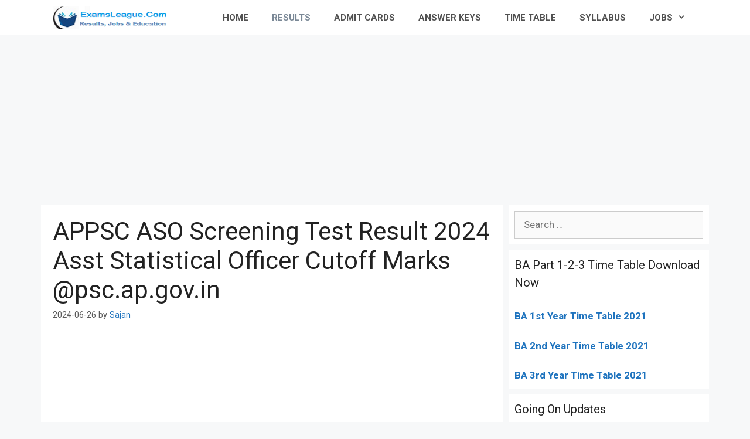

--- FILE ---
content_type: text/html; charset=UTF-8
request_url: https://www.examsleague.co.in/appsc-aso-screening-test-result-2017-asst-statistical-officer-cutoff-marks-psc-ap-gov/
body_size: 41393
content:
<!DOCTYPE html>
<html lang="en-US">
<head>
	<meta charset="UTF-8">
	<link rel="profile" href="https://gmpg.org/xfn/11">
	<style>
#wpadminbar #wp-admin-bar-wccp_free_top_button .ab-icon:before {
	content: "\f160";
	color: #02CA02;
	top: 3px;
}
#wpadminbar #wp-admin-bar-wccp_free_top_button .ab-icon {
	transform: rotate(45deg);
}
</style>
<meta name='robots' content='index, follow, max-image-preview:large, max-snippet:-1, max-video-preview:-1' />

	<!-- This site is optimized with the Yoast SEO plugin v16.7 - https://yoast.com/wordpress/plugins/seo/ -->
	<title>APPSC ASO Screening Test Result 2024 Asst Statistical Officer Cutoff Marks @psc.ap.gov.in</title><style id="rocket-critical-css">#toc_container li,#toc_container ul{margin:0;padding:0}#toc_container.no_bullets li,#toc_container.no_bullets ul,#toc_container.no_bullets ul li{background:0 0;list-style-type:none;list-style:none}#toc_container{background:#f9f9f9;border:1px solid #aaa;padding:10px;margin-bottom:1em;width:auto;display:table;font-size:95%}#toc_container.toc_white{background:#fff}#toc_container p.toc_title{text-align:center;font-weight:700;margin:0;padding:0}#toc_container p.toc_title+ul.toc_list{margin-top:1em}#toc_container a{text-decoration:none;text-shadow:none}.grid-30:after,.grid-30:before,.grid-70:after,.grid-70:before,.grid-container:after,.grid-container:before,[class*=mobile-grid-]:after,[class*=mobile-grid-]:before,[class*=tablet-grid-]:after,[class*=tablet-grid-]:before{content:".";display:block;overflow:hidden;visibility:hidden;font-size:0;line-height:0;width:0;height:0}.grid-30:after,.grid-70:after,.grid-container:after,[class*=mobile-grid-]:after,[class*=tablet-grid-]:after{clear:both}.grid-container{margin-left:auto;margin-right:auto;max-width:1200px;padding-left:10px;padding-right:10px}.grid-30,.grid-70,[class*=mobile-grid-],[class*=tablet-grid-]{box-sizing:border-box;padding-left:10px;padding-right:10px}.grid-parent{padding-left:0;padding-right:0}@media (max-width:767px){.mobile-grid-100{clear:both;width:100%}}@media (min-width:768px) and (max-width:1024px){.tablet-grid-30{float:left;width:30%}.tablet-grid-70{float:left;width:70%}}@media (min-width:1025px){.grid-30{float:left;width:30%}.grid-70{float:left;width:70%}}a,body,div,h1,h2,html,ins,li,p,span,strong,sup,ul{border:0;margin:0;padding:0}html{font-family:sans-serif;-webkit-text-size-adjust:100%;-ms-text-size-adjust:100%}article,aside,header,main,nav{display:block}ul{list-style:none}a{background-color:transparent}a img{border:0}body,button,input{font-family:-apple-system,system-ui,BlinkMacSystemFont,"Segoe UI",Helvetica,Arial,sans-serif,"Apple Color Emoji","Segoe UI Emoji","Segoe UI Symbol";font-weight:400;text-transform:none;font-size:17px;line-height:1.5}p{margin-bottom:1.5em}h1,h2{font-family:inherit;font-size:100%;font-style:inherit;font-weight:inherit}h1{font-size:42px;margin-bottom:20px;line-height:1.2em;font-weight:400;text-transform:none}h2{font-size:35px;margin-bottom:20px;line-height:1.2em;font-weight:400;text-transform:none}ul{margin:0 0 1.5em 3em}ul{list-style:disc}li>ul{margin-bottom:0;margin-left:1.5em}strong{font-weight:700}ins{text-decoration:none}sup{font-size:75%;height:0;line-height:0;position:relative;vertical-align:baseline}sup{bottom:1ex}img{height:auto;max-width:100%}button,input{font-size:100%;margin:0;vertical-align:baseline}button{border:1px solid transparent;background:#55555e;-webkit-appearance:button;padding:10px 20px;color:#fff}button::-moz-focus-inner,input::-moz-focus-inner{border:0;padding:0}a,a:visited{text-decoration:none}.screen-reader-text{border:0;clip:rect(1px,1px,1px,1px);-webkit-clip-path:inset(50%);clip-path:inset(50%);height:1px;margin:-1px;overflow:hidden;padding:0;position:absolute!important;width:1px;word-wrap:normal!important}.entry-content:after,.site-content:after{content:"";display:table;clear:both}.main-navigation{z-index:100;padding:0;clear:both;display:block}.main-navigation a{display:block;text-decoration:none;font-weight:400;text-transform:none;font-size:15px}.main-navigation ul{list-style:none;margin:0;padding-left:0}.main-navigation .main-nav ul li a{padding-left:20px;padding-right:20px;line-height:60px}.inside-navigation{position:relative}.main-navigation li{float:left;position:relative}.nav-aligned-right .main-navigation:not(.toggled) .menu>li{float:none;display:inline-block}.nav-aligned-right .main-navigation:not(.toggled) ul{letter-spacing:-.31em;font-size:1em}.nav-aligned-right .main-navigation:not(.toggled) ul li{letter-spacing:normal}.nav-aligned-right .main-navigation{text-align:right}.main-navigation ul ul{display:block;box-shadow:1px 1px 0 rgba(0,0,0,.1);float:left;position:absolute;left:-99999px;opacity:0;z-index:99999;width:200px;text-align:left;top:auto;height:0;overflow:hidden}.main-navigation ul ul a{display:block}.main-navigation ul ul li{width:100%}.main-navigation .main-nav ul ul li a{line-height:normal;padding:10px 20px;font-size:14px}.main-navigation .main-nav ul li.menu-item-has-children>a{padding-right:0;position:relative}.menu-item-has-children .dropdown-menu-toggle{display:inline-block;height:100%;clear:both;padding-right:20px;padding-left:10px}.site-logo{display:inline-block;max-width:100%}.byline,.single .byline{display:inline}.entry-content:not(:first-child){margin-top:2em}.entry-header,.site-content{word-wrap:break-word}.entry-title{margin-bottom:0}.entry-meta{font-size:85%;margin-top:.5em;line-height:1.5}.comment-form input{margin-bottom:10px}#cancel-comment-reply-link{padding-left:10px}.widget-area .widget{padding:40px}.sidebar .widget :last-child{margin-bottom:0}.widget-title{margin-bottom:30px;font-size:20px;line-height:1.5;font-weight:400;text-transform:none}.widget{margin:0 0 30px;box-sizing:border-box}.sidebar .widget{font-size:17px}.post{margin:0 0 2em}.separate-containers .inside-article{padding:40px}.separate-containers .site-main>*,.separate-containers .widget{margin-bottom:20px}.separate-containers .site-main{margin:20px}.separate-containers.right-sidebar .site-main{margin-left:0}.separate-containers .inside-right-sidebar{margin-top:20px;margin-bottom:20px}.container.grid-container{width:auto}.menu-toggle{display:none}.menu-toggle{padding:0 20px;line-height:60px;margin:0;font-weight:400;text-transform:none;font-size:15px}button.menu-toggle{background-color:transparent;width:100%;border:0;text-align:center}.menu-toggle .mobile-menu{padding-left:3px}@media (max-width:768px){.content-area,.sidebar{float:none;width:100%;left:0;right:0}.site-main{margin-left:0!important;margin-right:0!important}body:not(.no-sidebar) .site-main{margin-bottom:0!important}.entry-meta{font-size:inherit}.entry-meta a{line-height:1.8em}}@font-face{font-display:swap;font-family:GeneratePress;src:url(https://www.examsleague.co.in/wp-content/themes/generatepress/assets/fonts/generatepress.eot);src:url(https://www.examsleague.co.in/wp-content/themes/generatepress/assets/fonts/generatepress.eot#iefix) format("embedded-opentype"),url(https://www.examsleague.co.in/wp-content/themes/generatepress/assets/fonts/generatepress.woff2) format("woff2"),url(https://www.examsleague.co.in/wp-content/themes/generatepress/assets/fonts/generatepress.woff) format("woff"),url(https://www.examsleague.co.in/wp-content/themes/generatepress/assets/fonts/generatepress.ttf) format("truetype"),url(https://www.examsleague.co.in/wp-content/themes/generatepress/assets/fonts/generatepress.svg#GeneratePress) format("svg");font-weight:400;font-style:normal}.dropdown-menu-toggle:before,.menu-toggle:before{-moz-osx-font-smoothing:grayscale;-webkit-font-smoothing:antialiased;font-style:normal;font-variant:normal;text-rendering:auto;line-height:1}.menu-toggle:before{content:"\f0c9";font-family:GeneratePress;width:1.28571429em;text-align:center;display:inline-block}.dropdown-menu-toggle:before{content:"\f107";font-family:GeneratePress;display:inline-block;width:.8em;text-align:left}.navigation-branding,.site-logo.mobile-header-logo{display:-webkit-box;display:-ms-flexbox;display:flex;-webkit-box-align:center;-ms-flex-align:center;align-items:center;-webkit-box-ordinal-group:2;-ms-flex-order:1;order:1;margin-right:auto;margin-left:10px}.navigation-branding img,.site-logo.mobile-header-logo img{position:relative;vertical-align:middle;padding:10px 0;display:block;-moz-box-sizing:border-box;-webkit-box-sizing:border-box;box-sizing:border-box}.navigation-branding img{margin-right:10px}.main-navigation:not(.grid-container):not(.mobile-header-navigation) .inside-navigation.grid-container .navigation-branding{margin-left:0}.main-navigation.mobile-header-navigation{display:none;float:none;margin-bottom:0}#mobile-header .inside-navigation,.main-navigation.has-branding .inside-navigation{-ms-flex-wrap:wrap;flex-wrap:wrap;display:-webkit-box;display:-ms-flexbox;display:flex;-webkit-box-align:center;-ms-flex-align:center;align-items:center}.main-navigation .menu-toggle{-webkit-box-flex:1;-ms-flex-positive:1;flex-grow:1;width:auto}.main-navigation.has-branding .menu-toggle{-webkit-box-flex:0;-ms-flex-positive:0;flex-grow:0;-webkit-box-ordinal-group:4;-ms-flex-order:3;order:3;padding-right:20px}.main-navigation:not(.slideout-navigation) .main-nav{-webkit-box-ordinal-group:5;-ms-flex-order:4;order:4}</style><link rel="preload" href="https://www.examsleague.co.in/wp-content/cache/min/1/493ec4c34a2356e362ee3fd746bc7c1f.css" data-rocket-async="style" as="style" onload="this.onload=null;this.rel='stylesheet'" media="all" data-minify="1" />
	<meta name="description" content="APPSC ASO Screening Test Result 2024 Asst Statistical Officer Cutoff Marks @psc.ap.gov.in - ExamsLeague results" />
	<link rel="canonical" href="https://www.examsleague.co.in/appsc-aso-screening-test-result-2017-asst-statistical-officer-cutoff-marks-psc-ap-gov/" />
	<meta property="og:locale" content="en_US" />
	<meta property="og:type" content="article" />
	<meta property="og:title" content="APPSC ASO Screening Test Result 2024 Asst Statistical Officer Cutoff Marks @psc.ap.gov.in" />
	<meta property="og:description" content="APPSC ASO Screening Test Result 2024 Asst Statistical Officer Cutoff Marks @psc.ap.gov.in - ExamsLeague results" />
	<meta property="og:url" content="https://www.examsleague.co.in/appsc-aso-screening-test-result-2017-asst-statistical-officer-cutoff-marks-psc-ap-gov/" />
	<meta property="og:site_name" content="ExamsLeague" />
	<meta property="article:publisher" content="https://www.facebook.com/examsleague" />
	<meta property="article:published_time" content="2024-06-26T11:15:00+00:00" />
	<meta property="article:modified_time" content="2024-06-26T11:15:18+00:00" />
	<meta name="twitter:card" content="summary" />
	<meta name="twitter:creator" content="@goep62" />
	<meta name="twitter:site" content="@goep62" />
	<meta name="twitter:label1" content="Written by" />
	<meta name="twitter:data1" content="Sajan" />
	<meta name="twitter:label2" content="Est. reading time" />
	<meta name="twitter:data2" content="3 minutes" />
	<script type="application/ld+json" class="yoast-schema-graph">{"@context":"https://schema.org","@graph":[{"@type":"Organization","@id":"https://www.examsleague.co.in/#organization","name":"Exams League","url":"https://www.examsleague.co.in/","sameAs":["https://www.facebook.com/examsleague","https://twitter.com/goep62"],"logo":{"@type":"ImageObject","@id":"https://www.examsleague.co.in/#logo","inLanguage":"en-US","url":"https://www.examsleague.co.in/wp-content/uploads/2020/09/logo-272x90-1.png","contentUrl":"https://www.examsleague.co.in/wp-content/uploads/2020/09/logo-272x90-1.png","width":272,"height":90,"caption":"Exams League"},"image":{"@id":"https://www.examsleague.co.in/#logo"}},{"@type":"WebSite","@id":"https://www.examsleague.co.in/#website","url":"https://www.examsleague.co.in/","name":"ExamsLeague","description":"University Result | Admit Card | School Results","publisher":{"@id":"https://www.examsleague.co.in/#organization"},"potentialAction":[{"@type":"SearchAction","target":{"@type":"EntryPoint","urlTemplate":"https://www.examsleague.co.in/?s={search_term_string}"},"query-input":"required name=search_term_string"}],"inLanguage":"en-US"},{"@type":"WebPage","@id":"https://www.examsleague.co.in/appsc-aso-screening-test-result-2017-asst-statistical-officer-cutoff-marks-psc-ap-gov/#webpage","url":"https://www.examsleague.co.in/appsc-aso-screening-test-result-2017-asst-statistical-officer-cutoff-marks-psc-ap-gov/","name":"APPSC ASO Screening Test Result 2024 Asst Statistical Officer Cutoff Marks @psc.ap.gov.in","isPartOf":{"@id":"https://www.examsleague.co.in/#website"},"datePublished":"2024-06-26T11:15:00+00:00","dateModified":"2024-06-26T11:15:18+00:00","description":"APPSC ASO Screening Test Result 2024 Asst Statistical Officer Cutoff Marks @psc.ap.gov.in - ExamsLeague results","breadcrumb":{"@id":"https://www.examsleague.co.in/appsc-aso-screening-test-result-2017-asst-statistical-officer-cutoff-marks-psc-ap-gov/#breadcrumb"},"inLanguage":"en-US","potentialAction":[{"@type":"ReadAction","target":["https://www.examsleague.co.in/appsc-aso-screening-test-result-2017-asst-statistical-officer-cutoff-marks-psc-ap-gov/"]}]},{"@type":"BreadcrumbList","@id":"https://www.examsleague.co.in/appsc-aso-screening-test-result-2017-asst-statistical-officer-cutoff-marks-psc-ap-gov/#breadcrumb","itemListElement":[{"@type":"ListItem","position":1,"name":"Home","item":"https://www.examsleague.co.in/"},{"@type":"ListItem","position":2,"name":"APPSC ASO Screening Test Result 2024 Asst Statistical Officer Cutoff Marks @psc.ap.gov.in"}]},{"@type":"Article","@id":"https://www.examsleague.co.in/appsc-aso-screening-test-result-2017-asst-statistical-officer-cutoff-marks-psc-ap-gov/#article","isPartOf":{"@id":"https://www.examsleague.co.in/appsc-aso-screening-test-result-2017-asst-statistical-officer-cutoff-marks-psc-ap-gov/#webpage"},"author":{"@id":"https://www.examsleague.co.in/#/schema/person/4111d0e9e2a9eb4bd6f67ece9bdc611a"},"headline":"APPSC ASO Screening Test Result 2024 Asst Statistical Officer Cutoff Marks @psc.ap.gov.in","datePublished":"2024-06-26T11:15:00+00:00","dateModified":"2024-06-26T11:15:18+00:00","mainEntityOfPage":{"@id":"https://www.examsleague.co.in/appsc-aso-screening-test-result-2017-asst-statistical-officer-cutoff-marks-psc-ap-gov/#webpage"},"wordCount":702,"commentCount":0,"publisher":{"@id":"https://www.examsleague.co.in/#organization"},"articleSection":["results"],"inLanguage":"en-US","potentialAction":[{"@type":"CommentAction","name":"Comment","target":["https://www.examsleague.co.in/appsc-aso-screening-test-result-2017-asst-statistical-officer-cutoff-marks-psc-ap-gov/#respond"]}]},{"@type":"Person","@id":"https://www.examsleague.co.in/#/schema/person/4111d0e9e2a9eb4bd6f67ece9bdc611a","name":"Sajan","sameAs":["http://examsleague.co.in"]}]}</script>
	<!-- / Yoast SEO plugin. -->


<link rel='dns-prefetch' href='//www.examsleague.co.in' />
<link rel='dns-prefetch' href='//fonts.googleapis.com' />
<link href='https://fonts.gstatic.com' crossorigin rel='preconnect' />
<link rel="alternate" type="application/rss+xml" title="ExamsLeague &raquo; Feed" href="https://www.examsleague.co.in/feed/" />
<link rel="alternate" type="application/rss+xml" title="ExamsLeague &raquo; Comments Feed" href="https://www.examsleague.co.in/comments/feed/" />
<link rel="alternate" type="application/rss+xml" title="ExamsLeague &raquo; APPSC ASO Screening Test Result 2024 Asst Statistical Officer Cutoff Marks @psc.ap.gov.in Comments Feed" href="https://www.examsleague.co.in/appsc-aso-screening-test-result-2017-asst-statistical-officer-cutoff-marks-psc-ap-gov/feed/" />
<style>
img.wp-smiley,
img.emoji {
	display: inline !important;
	border: none !important;
	box-shadow: none !important;
	height: 1em !important;
	width: 1em !important;
	margin: 0 .07em !important;
	vertical-align: -0.1em !important;
	background: none !important;
	padding: 0 !important;
}
</style>
	<link rel='preload'   href='//fonts.googleapis.com/css?family=Roboto:100,100italic,300,300italic,regular,italic,500,500italic,700,700italic,900,900italic&#038;display=swap' data-rocket-async="style" as="style" onload="this.onload=null;this.rel='stylesheet'" media='all' />



<style id='generate-style-inline-css'>
body{background-color:#f7f8f9;color:#222222;}a{color:#1e73be;}a:hover, a:focus, a:active{color:#000000;}body .grid-container{max-width:1100px;}.wp-block-group__inner-container{max-width:1100px;margin-left:auto;margin-right:auto;}body, button, input, select, textarea{font-family:"Roboto", sans-serif;}body{line-height:1.5;}.entry-content > [class*="wp-block-"]:not(:last-child){margin-bottom:1.5em;}.main-navigation a, .menu-toggle{font-family:"Roboto", sans-serif;font-weight:bold;}.main-navigation .main-nav ul ul li a{font-size:14px;}.sidebar .widget, .footer-widgets .widget{font-size:17px;}h1{font-family:"Roboto", sans-serif;}h2{font-family:"Roboto", sans-serif;}h3{font-family:"Roboto", sans-serif;}@media (max-width:768px){.main-title{font-size:20px;}h1{font-size:31px;}h2{font-size:27px;}h3{font-size:24px;}h4{font-size:22px;}h5{font-size:19px;}}.top-bar{background-color:#636363;color:#ffffff;}.top-bar a{color:#ffffff;}.top-bar a:hover{color:#303030;}.site-header{background-color:#ffffff;}.main-title a,.main-title a:hover{color:#515151;}.site-description{color:#757575;}.mobile-menu-control-wrapper .menu-toggle,.mobile-menu-control-wrapper .menu-toggle:hover,.mobile-menu-control-wrapper .menu-toggle:focus,.has-inline-mobile-toggle #site-navigation.toggled{background-color:rgba(0, 0, 0, 0.02);}.main-navigation,.main-navigation ul ul{background-color:#ffffff;}.main-navigation .main-nav ul li a,.menu-toggle, .main-navigation .menu-bar-items{color:#515151;}.main-navigation .main-nav ul li:hover > a,.main-navigation .main-nav ul li:focus > a, .main-navigation .main-nav ul li.sfHover > a, .main-navigation .menu-bar-item:hover > a, .main-navigation .menu-bar-item.sfHover > a{color:#7a8896;background-color:#ffffff;}button.menu-toggle:hover,button.menu-toggle:focus,.main-navigation .mobile-bar-items a,.main-navigation .mobile-bar-items a:hover,.main-navigation .mobile-bar-items a:focus{color:#515151;}.main-navigation .main-nav ul li[class*="current-menu-"] > a{color:#7a8896;background-color:#ffffff;}.main-navigation .main-nav ul li[class*="current-menu-"] > a:hover,.main-navigation .main-nav ul li[class*="current-menu-"].sfHover > a{color:#7a8896;background-color:#ffffff;}.navigation-search input[type="search"],.navigation-search input[type="search"]:active, .navigation-search input[type="search"]:focus, .main-navigation .main-nav ul li.search-item.active > a, .main-navigation .menu-bar-items .search-item.active > a{color:#7a8896;background-color:#ffffff;}.main-navigation ul ul{background-color:#eaeaea;}.main-navigation .main-nav ul ul li a{color:#515151;}.main-navigation .main-nav ul ul li:hover > a,.main-navigation .main-nav ul ul li:focus > a,.main-navigation .main-nav ul ul li.sfHover > a{color:#7a8896;background-color:#eaeaea;}.main-navigation .main-nav ul ul li[class*="current-menu-"] > a{color:#7a8896;background-color:#eaeaea;}.main-navigation .main-nav ul ul li[class*="current-menu-"] > a:hover,.main-navigation .main-nav ul ul li[class*="current-menu-"].sfHover > a{color:#7a8896;background-color:#eaeaea;}.separate-containers .inside-article, .separate-containers .comments-area, .separate-containers .page-header, .one-container .container, .separate-containers .paging-navigation, .inside-page-header{background-color:#ffffff;}.entry-title a{color:#222222;}.entry-title a:hover{color:#55555e;}.entry-meta{color:#595959;}.sidebar .widget{background-color:#ffffff;}.footer-widgets{background-color:#ffffff;}.footer-widgets .widget-title{color:#000000;}.site-info{color:#ffffff;background-color:#55555e;}.site-info a{color:#ffffff;}.site-info a:hover{color:#d3d3d3;}.footer-bar .widget_nav_menu .current-menu-item a{color:#d3d3d3;}input[type="text"],input[type="email"],input[type="url"],input[type="password"],input[type="search"],input[type="tel"],input[type="number"],textarea,select{color:#666666;background-color:#fafafa;border-color:#cccccc;}input[type="text"]:focus,input[type="email"]:focus,input[type="url"]:focus,input[type="password"]:focus,input[type="search"]:focus,input[type="tel"]:focus,input[type="number"]:focus,textarea:focus,select:focus{color:#666666;background-color:#ffffff;border-color:#bfbfbf;}button,html input[type="button"],input[type="reset"],input[type="submit"],a.button,a.wp-block-button__link:not(.has-background){color:#ffffff;background-color:#55555e;}button:hover,html input[type="button"]:hover,input[type="reset"]:hover,input[type="submit"]:hover,a.button:hover,button:focus,html input[type="button"]:focus,input[type="reset"]:focus,input[type="submit"]:focus,a.button:focus,a.wp-block-button__link:not(.has-background):active,a.wp-block-button__link:not(.has-background):focus,a.wp-block-button__link:not(.has-background):hover{color:#ffffff;background-color:#3f4047;}a.generate-back-to-top{background-color:rgba( 0,0,0,0.4 );color:#ffffff;}a.generate-back-to-top:hover,a.generate-back-to-top:focus{background-color:rgba( 0,0,0,0.6 );color:#ffffff;}@media (max-width: 768px){.main-navigation .menu-bar-item:hover > a, .main-navigation .menu-bar-item.sfHover > a{background:none;color:#515151;}}.inside-header{padding:20px;}.separate-containers .inside-article, .separate-containers .comments-area, .separate-containers .page-header, .separate-containers .paging-navigation, .one-container .site-content, .inside-page-header{padding:20px;}.site-main .wp-block-group__inner-container{padding:20px;}.entry-content .alignwide, body:not(.no-sidebar) .entry-content .alignfull{margin-left:-20px;width:calc(100% + 40px);max-width:calc(100% + 40px);}.container.grid-container{max-width:1140px;}.one-container.right-sidebar .site-main,.one-container.both-right .site-main{margin-right:20px;}.one-container.left-sidebar .site-main,.one-container.both-left .site-main{margin-left:20px;}.one-container.both-sidebars .site-main{margin:0px 20px 0px 20px;}.separate-containers .widget, .separate-containers .site-main > *, .separate-containers .page-header, .widget-area .main-navigation{margin-bottom:10px;}.separate-containers .site-main{margin:10px;}.both-right.separate-containers .inside-left-sidebar{margin-right:5px;}.both-right.separate-containers .inside-right-sidebar{margin-left:5px;}.both-left.separate-containers .inside-left-sidebar{margin-right:5px;}.both-left.separate-containers .inside-right-sidebar{margin-left:5px;}.separate-containers .page-header-image, .separate-containers .page-header-contained, .separate-containers .page-header-image-single, .separate-containers .page-header-content-single{margin-top:10px;}.separate-containers .inside-right-sidebar, .separate-containers .inside-left-sidebar{margin-top:10px;margin-bottom:10px;}.rtl .menu-item-has-children .dropdown-menu-toggle{padding-left:20px;}.rtl .main-navigation .main-nav ul li.menu-item-has-children > a{padding-right:20px;}.widget-area .widget{padding:10px;}@media (max-width:768px){.separate-containers .inside-article, .separate-containers .comments-area, .separate-containers .page-header, .separate-containers .paging-navigation, .one-container .site-content, .inside-page-header{padding:30px;}.site-main .wp-block-group__inner-container{padding:30px;}.inside-top-bar{padding-right:30px;padding-left:30px;}.inside-header{padding-right:30px;padding-left:30px;}.widget-area .widget{padding-top:30px;padding-right:30px;padding-bottom:30px;padding-left:30px;}.footer-widgets{padding-top:30px;padding-right:30px;padding-bottom:30px;padding-left:30px;}.site-info{padding-right:30px;padding-left:30px;}.entry-content .alignwide, body:not(.no-sidebar) .entry-content .alignfull{margin-left:-30px;width:calc(100% + 60px);max-width:calc(100% + 60px);}}/* End cached CSS */@media (max-width: 768px){.main-navigation .menu-toggle,.main-navigation .mobile-bar-items,.sidebar-nav-mobile:not(#sticky-placeholder){display:block;}.main-navigation ul,.gen-sidebar-nav{display:none;}[class*="nav-float-"] .site-header .inside-header > *{float:none;clear:both;}}
.main-navigation .slideout-toggle a:before,.slide-opened .slideout-overlay .slideout-exit:before{font-family:GeneratePress;}.slideout-navigation .dropdown-menu-toggle:before{content:"\f107" !important;}.slideout-navigation .sfHover > a .dropdown-menu-toggle:before{content:"\f106" !important;}
.navigation-branding .main-title{font-weight:bold;text-transform:none;font-size:25px;}@media (max-width: 768px){.navigation-branding .main-title{font-size:20px;}}
@media (max-width:768px){.inside-header{padding-right:30px;padding-left:30px;}.widget-area .widget{padding-top:30px;padding-right:30px;padding-bottom:30px;padding-left:30px;}.footer-widgets{padding-top:30px;padding-right:30px;padding-bottom:30px;padding-left:30px;}}
</style>



<style id='generate-navigation-branding-inline-css'>
@media (max-width: 768px){.site-header, #site-navigation, #sticky-navigation{display:none !important;opacity:0.0;}#mobile-header{display:block !important;width:100% !important;}#mobile-header .main-nav > ul{display:none;}#mobile-header.toggled .main-nav > ul, #mobile-header .menu-toggle, #mobile-header .mobile-bar-items{display:block;}#mobile-header .main-nav{-ms-flex:0 0 100%;flex:0 0 100%;-webkit-box-ordinal-group:5;-ms-flex-order:4;order:4;}}.navigation-branding img, .site-logo.mobile-header-logo img{height:60px;width:auto;}.navigation-branding .main-title{line-height:60px;}@media (max-width: 1110px){#site-navigation .navigation-branding, #sticky-navigation .navigation-branding{margin-left:10px;}}@media (max-width: 768px){.main-navigation:not(.slideout-navigation) .main-nav{-ms-flex:0 0 100%;flex:0 0 100%;}.main-navigation:not(.slideout-navigation) .inside-navigation{-ms-flex-wrap:wrap;flex-wrap:wrap;display:-webkit-box;display:-ms-flexbox;display:flex;}.nav-aligned-center .navigation-branding, .nav-aligned-left .navigation-branding{margin-right:auto;}.nav-aligned-center  .main-navigation.has-branding:not(.slideout-navigation) .inside-navigation .main-nav,.nav-aligned-center  .main-navigation.has-sticky-branding.navigation-stick .inside-navigation .main-nav,.nav-aligned-left  .main-navigation.has-branding:not(.slideout-navigation) .inside-navigation .main-nav,.nav-aligned-left  .main-navigation.has-sticky-branding.navigation-stick .inside-navigation .main-nav{margin-right:0px;}}
</style>
<script src='https://www.examsleague.co.in/wp-includes/js/jquery/jquery.min.js?ver=3.5.1' id='jquery-core-js'></script>
<script src='https://www.examsleague.co.in/wp-includes/js/jquery/jquery-migrate.min.js?ver=3.3.2' id='jquery-migrate-js'></script>
<link rel="https://api.w.org/" href="https://www.examsleague.co.in/wp-json/" /><link rel="alternate" type="application/json" href="https://www.examsleague.co.in/wp-json/wp/v2/posts/17738" /><link rel="EditURI" type="application/rsd+xml" title="RSD" href="https://www.examsleague.co.in/xmlrpc.php?rsd" />
<link rel="wlwmanifest" type="application/wlwmanifest+xml" href="https://www.examsleague.co.in/wp-includes/wlwmanifest.xml" /> 
<meta name="generator" content="WordPress 5.7.14" />
<link rel='shortlink' href='https://www.examsleague.co.in/?p=17738' />
<link rel="alternate" type="application/json+oembed" href="https://www.examsleague.co.in/wp-json/oembed/1.0/embed?url=https%3A%2F%2Fwww.examsleague.co.in%2Fappsc-aso-screening-test-result-2017-asst-statistical-officer-cutoff-marks-psc-ap-gov%2F" />
<link rel="alternate" type="text/xml+oembed" href="https://www.examsleague.co.in/wp-json/oembed/1.0/embed?url=https%3A%2F%2Fwww.examsleague.co.in%2Fappsc-aso-screening-test-result-2017-asst-statistical-officer-cutoff-marks-psc-ap-gov%2F&#038;format=xml" />
<script data-ad-client="ca-pub-2583450621627977" async src="https://pagead2.googlesyndication.com/pagead/js/adsbygoogle.js"></script>

<!-- Global site tag (gtag.js) - Google Analytics -->
<script async src="https://www.googletagmanager.com/gtag/js?id=UA-90366163-1"></script>
<script>
  window.dataLayer = window.dataLayer || [];
  function gtag(){dataLayer.push(arguments);}
  gtag('js', new Date());

  gtag('config', 'UA-90366163-1');
</script>
<style type="text/css">div#toc_container ul li {font-size: 85%;}</style><script id="wpcp_disable_selection" type="text/javascript">
var image_save_msg='You are not allowed to save images!';
	var no_menu_msg='Context Menu disabled!';
	var smessage = "";

function disableEnterKey(e)
{
	var elemtype = e.target.tagName;
	
	elemtype = elemtype.toUpperCase();
	
	if (elemtype == "TEXT" || elemtype == "TEXTAREA" || elemtype == "INPUT" || elemtype == "PASSWORD" || elemtype == "SELECT" || elemtype == "OPTION" || elemtype == "EMBED")
	{
		elemtype = 'TEXT';
	}
	
	if (e.ctrlKey){
     var key;
     if(window.event)
          key = window.event.keyCode;     //IE
     else
          key = e.which;     //firefox (97)
    //if (key != 17) alert(key);
     if (elemtype!= 'TEXT' && (key == 97 || key == 65 || key == 67 || key == 99 || key == 88 || key == 120 || key == 26 || key == 85  || key == 86 || key == 83 || key == 43 || key == 73))
     {
		if(wccp_free_iscontenteditable(e)) return true;
		show_wpcp_message('You are not allowed to copy content or view source');
		return false;
     }else
     	return true;
     }
}


/*For contenteditable tags*/
function wccp_free_iscontenteditable(e)
{
	var e = e || window.event; // also there is no e.target property in IE. instead IE uses window.event.srcElement
  	
	var target = e.target || e.srcElement;

	var elemtype = e.target.nodeName;
	
	elemtype = elemtype.toUpperCase();
	
	var iscontenteditable = "false";
		
	if(typeof target.getAttribute!="undefined" ) iscontenteditable = target.getAttribute("contenteditable"); // Return true or false as string
	
	var iscontenteditable2 = false;
	
	if(typeof target.isContentEditable!="undefined" ) iscontenteditable2 = target.isContentEditable; // Return true or false as boolean

	if(target.parentElement.isContentEditable) iscontenteditable2 = true;
	
	if (iscontenteditable == "true" || iscontenteditable2 == true)
	{
		if(typeof target.style!="undefined" ) target.style.cursor = "text";
		
		return true;
	}
}

////////////////////////////////////
function disable_copy(e)
{	
	var e = e || window.event; // also there is no e.target property in IE. instead IE uses window.event.srcElement
	
	var elemtype = e.target.tagName;
	
	elemtype = elemtype.toUpperCase();
	
	if (elemtype == "TEXT" || elemtype == "TEXTAREA" || elemtype == "INPUT" || elemtype == "PASSWORD" || elemtype == "SELECT" || elemtype == "OPTION" || elemtype == "EMBED")
	{
		elemtype = 'TEXT';
	}
	
	if(wccp_free_iscontenteditable(e)) return true;
	
	var isSafari = /Safari/.test(navigator.userAgent) && /Apple Computer/.test(navigator.vendor);
	
	var checker_IMG = '';
	if (elemtype == "IMG" && checker_IMG == 'checked' && e.detail >= 2) {show_wpcp_message(alertMsg_IMG);return false;}
	if (elemtype != "TEXT")
	{
		if (smessage !== "" && e.detail == 2)
			show_wpcp_message(smessage);
		
		if (isSafari)
			return true;
		else
			return false;
	}	
}

//////////////////////////////////////////
function disable_copy_ie()
{
	var e = e || window.event;
	var elemtype = window.event.srcElement.nodeName;
	elemtype = elemtype.toUpperCase();
	if(wccp_free_iscontenteditable(e)) return true;
	if (elemtype == "IMG") {show_wpcp_message(alertMsg_IMG);return false;}
	if (elemtype != "TEXT" && elemtype != "TEXTAREA" && elemtype != "INPUT" && elemtype != "PASSWORD" && elemtype != "SELECT" && elemtype != "OPTION" && elemtype != "EMBED")
	{
		return false;
	}
}	
function reEnable()
{
	return true;
}
document.onkeydown = disableEnterKey;
document.onselectstart = disable_copy_ie;
if(navigator.userAgent.indexOf('MSIE')==-1)
{
	document.onmousedown = disable_copy;
	document.onclick = reEnable;
}
function disableSelection(target)
{
    //For IE This code will work
    if (typeof target.onselectstart!="undefined")
    target.onselectstart = disable_copy_ie;
    
    //For Firefox This code will work
    else if (typeof target.style.MozUserSelect!="undefined")
    {target.style.MozUserSelect="none";}
    
    //All other  (ie: Opera) This code will work
    else
    target.onmousedown=function(){return false}
    target.style.cursor = "default";
}
//Calling the JS function directly just after body load
window.onload = function(){disableSelection(document.body);};

//////////////////special for safari Start////////////////
var onlongtouch;
var timer;
var touchduration = 1000; //length of time we want the user to touch before we do something

var elemtype = "";
function touchstart(e) {
	var e = e || window.event;
  // also there is no e.target property in IE.
  // instead IE uses window.event.srcElement
  	var target = e.target || e.srcElement;
	
	elemtype = window.event.srcElement.nodeName;
	
	elemtype = elemtype.toUpperCase();
	
	if(!wccp_pro_is_passive()) e.preventDefault();
	if (!timer) {
		timer = setTimeout(onlongtouch, touchduration);
	}
}

function touchend() {
    //stops short touches from firing the event
    if (timer) {
        clearTimeout(timer);
        timer = null;
    }
	onlongtouch();
}

onlongtouch = function(e) { //this will clear the current selection if anything selected
	
	if (elemtype != "TEXT" && elemtype != "TEXTAREA" && elemtype != "INPUT" && elemtype != "PASSWORD" && elemtype != "SELECT" && elemtype != "EMBED" && elemtype != "OPTION")	
	{
		if (window.getSelection) {
			if (window.getSelection().empty) {  // Chrome
			window.getSelection().empty();
			} else if (window.getSelection().removeAllRanges) {  // Firefox
			window.getSelection().removeAllRanges();
			}
		} else if (document.selection) {  // IE?
			document.selection.empty();
		}
		return false;
	}
};

document.addEventListener("DOMContentLoaded", function(event) { 
    window.addEventListener("touchstart", touchstart, false);
    window.addEventListener("touchend", touchend, false);
});

function wccp_pro_is_passive() {

  var cold = false,
  hike = function() {};

  try {
	  const object1 = {};
  var aid = Object.defineProperty(object1, 'passive', {
  get() {cold = true}
  });
  window.addEventListener('test', hike, aid);
  window.removeEventListener('test', hike, aid);
  } catch (e) {}

  return cold;
}
/*special for safari End*/
</script>
<script id="wpcp_disable_Right_Click" type="text/javascript">
document.ondragstart = function() { return false;}
	function nocontext(e) {
	   return false;
	}
	document.oncontextmenu = nocontext;
</script>
<meta name="viewport" content="width=device-width, initial-scale=1"><link rel="icon" href="https://www.examsleague.co.in/wp-content/uploads/2021/06/cropped-Favicon-new-1-32x32.png" sizes="32x32" />
<link rel="icon" href="https://www.examsleague.co.in/wp-content/uploads/2021/06/cropped-Favicon-new-1-192x192.png" sizes="192x192" />
<link rel="apple-touch-icon" href="https://www.examsleague.co.in/wp-content/uploads/2021/06/cropped-Favicon-new-1-180x180.png" />
<meta name="msapplication-TileImage" content="https://www.examsleague.co.in/wp-content/uploads/2021/06/cropped-Favicon-new-1-270x270.png" />
		<style id="wp-custom-css">
			table {
	border: 1px solid #fff; /*for older IE*/
	border-style: 3px solid Black;
	border-collapse: collapse;
	border-spacing: 0;
	margin: 0;
	padding: 0;
	width: 100%;
	display: block;
	overflow-x: auto;
}

table tbody {
  display: table;
  width: 100%;
}

table caption {
	background-color: #e8f7fc;
	color: #fff;
	font-size: x-large;
	font-weight: bold;
	letter-spacing: .3em;
}

table thead th {
	padding: 12px;
	background-color: #46a1f7;
	font-size: large;
}

table th, table td {
	padding: 3px;
	border-width: 2px;
	border-style: solid;
	border-color: #000000 #ccc;
}

table td {
	text-align: justify;
}

table tbody th {
	text-align: left;
	font-weight: normal;
}

table tfoot {
	font-weight: bold;
	font-size: large;
	background-color: #687886;
	color: #fff;
}

table tr:nth-child(even){
	background-color: #f5f5f5;
}
table tr:nth-child(odd) {background: #FFF}

p{text-align:justify}

	
	/* Smartphones (portrait and landscape) ----------- */
	@media only screen
	and (min-device-width : 320px)
	and (max-device-width : 480px) {
		body { 
			padding: 0; 
			margin: 0; 
			width: auto; }
		}
	
	/* iPads (portrait and landscape) ----------- */
	@media only screen and (min-device-width: 768px) and (max-device-width: 1024px) {
		body { 
			//width: 495px; 
		}
	}

blockquote {
    border-left: 5px solid #0073FF;
    padding: 7px;
    font-size: 1.0em;
    font-style: normal;
    margin: 0 0 0.5em;
    position: relative;
    background: #e6f3ff;
}

ul {
  margin-left: 0;
	    margin-bottom: 10px;
}		</style>
		<noscript><style id="rocket-lazyload-nojs-css">.rll-youtube-player, [data-lazy-src]{display:none !important;}</style></noscript><script>
/*! loadCSS rel=preload polyfill. [c]2017 Filament Group, Inc. MIT License */
(function(w){"use strict";if(!w.loadCSS){w.loadCSS=function(){}}
var rp=loadCSS.relpreload={};rp.support=(function(){var ret;try{ret=w.document.createElement("link").relList.supports("preload")}catch(e){ret=!1}
return function(){return ret}})();rp.bindMediaToggle=function(link){var finalMedia=link.media||"all";function enableStylesheet(){link.media=finalMedia}
if(link.addEventListener){link.addEventListener("load",enableStylesheet)}else if(link.attachEvent){link.attachEvent("onload",enableStylesheet)}
setTimeout(function(){link.rel="stylesheet";link.media="only x"});setTimeout(enableStylesheet,3000)};rp.poly=function(){if(rp.support()){return}
var links=w.document.getElementsByTagName("link");for(var i=0;i<links.length;i++){var link=links[i];if(link.rel==="preload"&&link.getAttribute("as")==="style"&&!link.getAttribute("data-loadcss")){link.setAttribute("data-loadcss",!0);rp.bindMediaToggle(link)}}};if(!rp.support()){rp.poly();var run=w.setInterval(rp.poly,500);if(w.addEventListener){w.addEventListener("load",function(){rp.poly();w.clearInterval(run)})}else if(w.attachEvent){w.attachEvent("onload",function(){rp.poly();w.clearInterval(run)})}}
if(typeof exports!=="undefined"){exports.loadCSS=loadCSS}
else{w.loadCSS=loadCSS}}(typeof global!=="undefined"?global:this))
</script>
	<!-- Larapush Push Notification Integration -->
<link rel="preload" href="https://pushon.cloud/css/larapush-top.css" data-rocket-async="style" as="style" onload="this.onload=null;this.rel='stylesheet'">
<script src="https://www.gstatic.com/firebasejs/8.2.1/firebase-app.js"></script>
<script src="https://www.gstatic.com/firebasejs/8.2.1/firebase-messaging.js"></script>
<script data-minify="1" src="https://www.examsleague.co.in/wp-content/cache/min/1/scripts/9ee1849d510d114bcdc35ee64cad044f.js?ver=1635572238"></script>
<div id="larapush"></div>
<!-- /.Larapush Push Notification Integration -->
	</head>
<body class="post-template-default single single-post postid-17738 single-format-standard wp-custom-logo wp-embed-responsive post-image-above-header post-image-aligned-center sticky-menu-fade mobile-header mobile-header-logo unselectable right-sidebar nav-below-header separate-containers contained-header active-footer-widgets-1 nav-aligned-right header-aligned-left dropdown-hover" itemtype="https://schema.org/Blog" itemscope>
	<a class="screen-reader-text skip-link" href="#content" title="Skip to content">Skip to content</a>		<nav id="mobile-header" class="main-navigation mobile-header-navigation has-branding" itemtype="https://schema.org/SiteNavigationElement" itemscope>
			<div class="inside-navigation grid-container grid-parent">
				<div class="site-logo mobile-header-logo">
					<a href="https://www.examsleague.co.in/" title="ExamsLeague" rel="home follow" data-wpel-link="internal" target="_blank">
						<img width="272" height="54" src="data:image/svg+xml,%3Csvg%20xmlns='http://www.w3.org/2000/svg'%20viewBox='0%200%20272%2054'%3E%3C/svg%3E" alt="ExamsLeague" data-lazy-src="https://www.examsleague.co.in/wp-content/uploads/2020/09/cropped-logo-272x90-1.png" /><noscript><img width="272" height="54" src="https://www.examsleague.co.in/wp-content/uploads/2020/09/cropped-logo-272x90-1.png" alt="ExamsLeague" /></noscript>
					</a>
				</div>					<button class="menu-toggle" aria-controls="mobile-menu" aria-expanded="false">
						<span class="mobile-menu">Menu</span>					</button>
					<div id="mobile-menu" class="main-nav"><ul id="menu-navigation" class=" menu sf-menu"><li id="menu-item-7228" class="menu-item menu-item-type-custom menu-item-object-custom menu-item-home menu-item-7228"><a href="https://www.examsleague.co.in" data-wpel-link="internal" target="_blank" rel="follow">HOME</a></li>
<li id="menu-item-5895" class="menu-item menu-item-type-taxonomy menu-item-object-category current-post-ancestor current-menu-parent current-post-parent menu-item-5895"><a href="https://www.examsleague.co.in/category/results/" data-wpel-link="internal" target="_blank" rel="follow">RESULTS</a></li>
<li id="menu-item-5894" class="menu-item menu-item-type-taxonomy menu-item-object-category menu-item-5894"><a href="https://www.examsleague.co.in/category/admit-cards/" data-wpel-link="internal" target="_blank" rel="follow">ADMIT CARDS</a></li>
<li id="menu-item-5893" class="menu-item menu-item-type-taxonomy menu-item-object-category menu-item-5893"><a href="https://www.examsleague.co.in/category/answer-keys/" data-wpel-link="internal" target="_blank" rel="follow">ANSWER KEYS</a></li>
<li id="menu-item-7584" class="menu-item menu-item-type-taxonomy menu-item-object-category menu-item-7584"><a href="https://www.examsleague.co.in/category/examination-time-table/" data-wpel-link="internal" target="_blank" rel="follow">TIME TABLE</a></li>
<li id="menu-item-5903" class="menu-item menu-item-type-taxonomy menu-item-object-category menu-item-5903"><a href="https://www.examsleague.co.in/category/syllabus/" data-wpel-link="internal" target="_blank" rel="follow">SYLLABUS</a></li>
<li id="menu-item-7226" class="menu-item menu-item-type-taxonomy menu-item-object-category menu-item-has-children menu-item-7226"><a href="https://www.examsleague.co.in/category/jobs/government-jobs/" data-wpel-link="internal" target="_blank" rel="follow">JOBS<span role="presentation" class="dropdown-menu-toggle"></span></a>
<ul class="sub-menu">
	<li id="menu-item-23743" class="menu-item menu-item-type-post_type menu-item-object-page menu-item-23743"><a href="https://www.examsleague.co.in/government-jobs/" data-wpel-link="internal" target="_blank" rel="follow">Government Jobs</a></li>
	<li id="menu-item-20103" class="menu-item menu-item-type-custom menu-item-object-custom menu-item-20103"><a href="https://www.examsleague.co.in/ssc-jobs-notification/" data-wpel-link="internal" target="_blank" rel="follow">SSC</a></li>
</ul>
</li>
</ul></div>			</div><!-- .inside-navigation -->
		</nav><!-- #site-navigation -->
				<nav id="site-navigation" class="has-branding main-navigation sub-menu-right" itemtype="https://schema.org/SiteNavigationElement" itemscope>
			<div class="inside-navigation grid-container grid-parent">
				<div class="navigation-branding"><div class="site-logo">
					<a href="https://www.examsleague.co.in/" title="ExamsLeague" rel="home follow" data-wpel-link="internal" target="_blank">
						<img width="272" height="54"  class="header-image" alt="ExamsLeague" src="data:image/svg+xml,%3Csvg%20xmlns='http://www.w3.org/2000/svg'%20viewBox='0%200%20272%2054'%3E%3C/svg%3E" title="ExamsLeague" data-lazy-src="https://www.examsleague.co.in/wp-content/uploads/2020/09/cropped-logo-272x90-1.png" /><noscript><img width="272" height="54"  class="header-image" alt="ExamsLeague" src="https://www.examsleague.co.in/wp-content/uploads/2020/09/cropped-logo-272x90-1.png" title="ExamsLeague" /></noscript>
					</a>
				</div></div>				<button class="menu-toggle" aria-controls="primary-menu" aria-expanded="false">
					<span class="mobile-menu">Menu</span>				</button>
				<div id="primary-menu" class="main-nav"><ul id="menu-navigation-1" class=" menu sf-menu"><li class="menu-item menu-item-type-custom menu-item-object-custom menu-item-home menu-item-7228"><a href="https://www.examsleague.co.in" data-wpel-link="internal" target="_blank" rel="follow">HOME</a></li>
<li class="menu-item menu-item-type-taxonomy menu-item-object-category current-post-ancestor current-menu-parent current-post-parent menu-item-5895"><a href="https://www.examsleague.co.in/category/results/" data-wpel-link="internal" target="_blank" rel="follow">RESULTS</a></li>
<li class="menu-item menu-item-type-taxonomy menu-item-object-category menu-item-5894"><a href="https://www.examsleague.co.in/category/admit-cards/" data-wpel-link="internal" target="_blank" rel="follow">ADMIT CARDS</a></li>
<li class="menu-item menu-item-type-taxonomy menu-item-object-category menu-item-5893"><a href="https://www.examsleague.co.in/category/answer-keys/" data-wpel-link="internal" target="_blank" rel="follow">ANSWER KEYS</a></li>
<li class="menu-item menu-item-type-taxonomy menu-item-object-category menu-item-7584"><a href="https://www.examsleague.co.in/category/examination-time-table/" data-wpel-link="internal" target="_blank" rel="follow">TIME TABLE</a></li>
<li class="menu-item menu-item-type-taxonomy menu-item-object-category menu-item-5903"><a href="https://www.examsleague.co.in/category/syllabus/" data-wpel-link="internal" target="_blank" rel="follow">SYLLABUS</a></li>
<li class="menu-item menu-item-type-taxonomy menu-item-object-category menu-item-has-children menu-item-7226"><a href="https://www.examsleague.co.in/category/jobs/government-jobs/" data-wpel-link="internal" target="_blank" rel="follow">JOBS<span role="presentation" class="dropdown-menu-toggle"></span></a>
<ul class="sub-menu">
	<li class="menu-item menu-item-type-post_type menu-item-object-page menu-item-23743"><a href="https://www.examsleague.co.in/government-jobs/" data-wpel-link="internal" target="_blank" rel="follow">Government Jobs</a></li>
	<li class="menu-item menu-item-type-custom menu-item-object-custom menu-item-20103"><a href="https://www.examsleague.co.in/ssc-jobs-notification/" data-wpel-link="internal" target="_blank" rel="follow">SSC</a></li>
</ul>
</li>
</ul></div>			</div>
		</nav>
		
	<div id="page" class="site grid-container container hfeed grid-parent">
				
			<script async src="https://pagead2.googlesyndication.com/pagead/js/adsbygoogle.js"></script>
<!-- linkresponsive4-horizontal [previously link ad unit] -->
<ins class="adsbygoogle"
     style="display:block"
     data-ad-client="ca-pub-2583450621627977"
     data-ad-slot="6793095757"
     data-ad-format="auto"
     data-full-width-responsive="true"></ins>
<script>
     (adsbygoogle = window.adsbygoogle || []).push({});
</script>
		
		<div id="content" class="site-content">
			
	<div id="primary" class="content-area grid-parent mobile-grid-100 grid-70 tablet-grid-70">
		<main id="main" class="site-main">
			
<article id="post-17738" class="post-17738 post type-post status-publish format-standard hentry category-results" itemtype="https://schema.org/CreativeWork" itemscope>
	<div class="inside-article">
					<header class="entry-header">
				<h1 class="entry-title" itemprop="headline">APPSC ASO Screening Test Result 2024 Asst Statistical Officer Cutoff Marks @psc.ap.gov.in</h1>		<div class="entry-meta">
			<span class="posted-on"><time class="entry-date published" datetime="2024-06-26T16:45:00+05:30" itemprop="datePublished">2024-06-26</time></span> <span class="byline">by <span class="author vcard" itemprop="author" itemtype="https://schema.org/Person" itemscope><a class="url fn n" href="https://www.examsleague.co.in/author/examsleague/" title="View all posts by Sajan" rel="author follow" itemprop="url" data-wpel-link="internal" target="_blank"><span class="author-name" itemprop="name">Sajan</span></a></span></span> 		</div>
					</header>
			
		<div class="entry-content" itemprop="text">
			
<!-- Quick Adsense WordPress Plugin: http://quickadsense.com/ -->
<div class="fb3166143e5537441f191b6e19eeb810" data-index="3" style="float: none; margin:0px;">
<script async src="https://pagead2.googlesyndication.com/pagead/js/adsbygoogle.js"></script>
<!-- linkresponsive4-horizontal -->
<ins class="adsbygoogle"
     style="display:block"
     data-ad-client="ca-pub-2583450621627977"
     data-ad-slot="6793095757"
     data-ad-format="auto"
     data-full-width-responsive="true"></ins>
<script>
     (adsbygoogle = window.adsbygoogle || []).push({});
</script>
</div>
<p style="text-align: justify;"><strong>APPSC ASO Screening Test Result 2024 Asst Statistical Officer Cutoff Marks Download Merit List @psc.ap.gov.in:&nbsp;</strong>Andhra Pradesh Public Service Commission will conduct APPSC ASO Screening Test on date 09 June 2024 at the predefined examination centres. Applicants who registered online for APPSC Asst Statistical Officer 95 Posts can download APPSC Asst Statistical Officer Screening Test Result 2024 from official website of APPSC. Candidates you can Download&nbsp;<strong>APPSC Assistant Statistical Officer Exam Result</strong>&nbsp;before&nbsp;<em><strong>APPSC ASO Screening Test Result Date</strong></em>. You can find here online direct links to Download APPSC ASO Result / Cut off. Only those candidates are able to download&nbsp;<a href="https://www.examsleague.co.in/appsc-aso-syllabus-pdf-exam-pattern/" data-wpel-link="internal" target="_blank" rel="follow">APPSC ASO Screening Test Admit Card</a>&nbsp;who has done online registration for ASO jobs. For more details about&nbsp;<strong>APPSC ASO Screening Test Result 2024</strong>&nbsp;Asst Statistical Officer Cutoff Marks Download Results @psc.ap.gov.in check below article.</p>
<h2 style="text-align: justify;"><span id="APPSCnbspAssistant_Statistical_Officer_Screening_Test_Result_2024"><strong>APPSC</strong>&nbsp;<strong>Assistant Statistical Officer Screening Test Result 2024</strong></span></h2><div id="toc_container" class="toc_white no_bullets"><p class="toc_title">What's in this Article ?</p><ul class="toc_list"><li><a href="#APPSCnbspAssistant_Statistical_Officer_Screening_Test_Result_2024">1 APPSC&nbsp;Assistant Statistical Officer Screening Test Result 2024</a></li><li><a href="#wwwpscapgovin_ASO_Result_2024_Screening_Cutoff_Marks">2 www.psc.ap.gov.in ASO Result 2024 Screening Cutoff Marks</a></li><li><a href="#Andhra_Pradesh_PSC_Asst_Statistical_Officer_Result_Cut_off_2024_Name_Wise">3 Andhra Pradesh PSC Asst Statistical Officer Result &amp; Cut off 2024 Name Wise</a></li><li><a href="#APPSC_ASO_Screening_Test_Exam_Pattern_2024">4 APPSC ASO Screening Test Exam Pattern 2024</a></li><li><a href="#Process_to_Download_APPSC_ASO_Screening_Test_Result_2024_pscapgovin">5 Process to Download APPSC ASO Screening Test Result 2024 @psc.ap.gov.in</a></li></ul></div>

<p style="text-align: justify;">A few months ago Andhra Pradesh PSC released a notification for 95 posts of Asst Statistical Officer. Now applicants who have applied online are looking for the APPSC Assistant Statistical Officer Cutoff Marks &amp; Result date. Applicants you can download and print AP Assistant Statistical Officer {ASO} Result by entering Registration Number, Password and date of birth. More information about the APPSC ASO Name Wise Result/ Call letter is mentioned below on this page. No one candidate can permit to enter in examination hall without Andhra Pradesh PSC ASO Screening Test Result 2024. Results of APPSC ASO will available online at psc.ap.gov.in in August 2024 last week. Before August 2024 you can prepare for the exam by downloading the&nbsp;<a href="https://www.examsleague.co.in/appsc-aso-syllabus-pdf-exam-pattern/" target="_blank" rel="noopener noreferrer follow" data-wpel-link="internal">APPSC ASO Syllabus</a>.</p>
<p style="text-align: justify;">Candidates for more details about appsc aso Result Screening Test Cutoff Marks keep visiting official website of department.</p>
<!-- Quick Adsense WordPress Plugin: http://quickadsense.com/ -->
<div class="fb3166143e5537441f191b6e19eeb810" data-index="9" style="float: none; margin:0px;">
<script async src="https://pagead2.googlesyndication.com/pagead/js/adsbygoogle.js"></script>
<!-- responsivehorizontal-7 -->
<ins class="adsbygoogle"
     style="display:block"
     data-ad-client="ca-pub-2583450621627977"
     data-ad-slot="2033376059"
     data-ad-format="auto"
     data-full-width-responsive="true"></ins>
<script>
     (adsbygoogle = window.adsbygoogle || []).push({});
</script>
</div>

<!-- Quick Adsense WordPress Plugin: http://quickadsense.com/ -->
<div class="fb3166143e5537441f191b6e19eeb810" data-index="4" style="float: none; margin:0px;">
<script async src="https://pagead2.googlesyndication.com/pagead/js/adsbygoogle.js"></script>
<ins class="adsbygoogle"
     style="display:block; text-align:center;"
     data-ad-layout="in-article"
     data-ad-format="fluid"
     data-ad-client="ca-pub-2583450621627977"
     data-ad-slot="7042353672"></ins>
<script>
     (adsbygoogle = window.adsbygoogle || []).push({});
</script>
</div>

<h3 style="text-align: justify;"><span id="wwwpscapgovin_ASO_Result_2024_Screening_Cutoff_Marks"><strong>www.psc.ap.gov.in ASO Result 2024 Screening Cutoff Marks</strong></span></h3>
<table border="1">
<tbody>
<tr>
<td width="308"><strong>Department Name</strong></td>
<td width="308">Andhra Pradesh Public Service Commission</td>
</tr>
<tr>
<td width="308"><strong>Official Website for AP ASO Syllabus:&nbsp;</strong></td>
<td width="308">Psc.ap.gov.in</td>
</tr>
<tr>
<td width="308"><strong>Name of the Post</strong></td>
<td width="308">Assistant Statistical Officer</td>
</tr>
<tr>
<td width="308"><strong>Total Job Openings</strong></td>
<td width="308">95 Posts</td>
</tr>
<tr>
<td width="308"><strong>ASO Screening Test Date &nbsp;</strong></td>
<td width="308">9 June 2024</td>
</tr>
<tr>
<td width="308"><strong>Exam Mode</strong></td>
<td width="308">Offline</td>
</tr>
<tr>
<td width="308"><strong>Article Category</strong></td>
<td width="308">Syllabus</td>
</tr>
<tr>
<td width="308"><strong>Syllabus</strong></td>
<td width="308">Available below</td>
</tr>
</tbody>
</table>
<h3 style="text-align: justify;"><span id="Andhra_Pradesh_PSC_Asst_Statistical_Officer_Result_Cut_off_2024_Name_Wise"><strong>Andhra Pradesh PSC Asst Statistical Officer Result &amp; Cut off 2024 Name Wise</strong></span></h3>
<p style="text-align: justify;">Applicants you know that Result of AP ASO {Assistant Statistical Officer} is necessary document to get entry in the examination hall. Candidates who are going to attempt screening test must bring APPSC ASO Results along with you. Candidate who forgot the registration details of APPSC ASO Online form. Can download APPSC ASO Call / Permission Letter Name Wise. You can download APPSC ASO Results name wise if the facility is provided online at the psc.ap.gov.in. In other case you will able to download psc.ap.gov.in ASO Cut off / Result by entering the R ID, Application Number, DOB etc. APPSC ASO Screening Test Result 2024 will consist info about Cutoff Marks, Roll Number, Reporting Time, Exam Centre, Exam Timing etc.</p>
<!-- Quick Adsense WordPress Plugin: http://quickadsense.com/ -->
<div class="fb3166143e5537441f191b6e19eeb810" data-index="10" style="float: none; margin:0px;">
<table style="border-collapse: collapse; width: 100%;">
<tbody>
<tr>
<td style="width: 33.3333%;"><a href="https://www.examsleague.co.in/ba-1st-year-time-table-date-sheet/" target="_blank" rel="noopener follow" data-wpel-link="internal">BA 1st Year Exam Date 2021</a></td>
<td style="width: 33.3333%;"><a href="https://www.examsleague.co.in/ba-2nd-year-time-table/" target="_blank" rel="noopener follow" data-wpel-link="internal">BA 2nd Year Exam Date 2021</a></td>
<td style="width: 33.3333%;"><a href="https://www.examsleague.co.in/ba-3rd-year-time-table-routine-schedule/" target="_blank" rel="noopener follow" data-wpel-link="internal">BA Final Year Exam Date 2021</a></td>
</tr>
</tbody>
</table>
</div>

<h3 style="text-align: justify;"><span id="APPSC_ASO_Screening_Test_Exam_Pattern_2024"><strong>APPSC ASO Screening Test Exam Pattern 2024</strong></span></h3>
<table border="1">
<tbody>
<tr>
<td width="154"><strong>Exam Name</strong></td>
<td width="154"><strong>No. of Questions</strong></td>
<td width="154"><strong>Duration {Minutes}</strong></td>
<td width="154"><strong>Maximum Marks</strong></td>
</tr>
<tr>
<td width="154">Screening Test</td>
<td width="154">150</td>
<td width="154">150</td>
<td width="154">15o</td>
</tr>
</tbody>
</table>
<p style="text-align: justify;">NEGATIVE MARKS: As per G.O.Ms. No.235, Finance (HR-I, Plg &amp; Policy) Dept., Dt. 06/12/2016, for each wrong answer will be penalized with 1/3rd of the marks prescribed for the question.</p>
<h4 style="text-align: justify;"><span id="Process_to_Download_APPSC_ASO_Screening_Test_Result_2024_pscapgovin"><strong>Process to Download APPSC ASO Screening Test Result 2024 @psc.ap.gov.in</strong></span></h4>
<p style="text-align: justify;">Candidates you can follow these steps to download Andhra Pradesh AP Asst Statistical Officer Exam Cut off / Results.</p>
<!-- Quick Adsense WordPress Plugin: http://quickadsense.com/ -->
<div class="fb3166143e5537441f191b6e19eeb810" data-index="3" style="float: none; margin:0px;">
<script async src="https://pagead2.googlesyndication.com/pagead/js/adsbygoogle.js"></script>
<!-- linkresponsive4-horizontal -->
<ins class="adsbygoogle"
     style="display:block"
     data-ad-client="ca-pub-2583450621627977"
     data-ad-slot="6793095757"
     data-ad-format="auto"
     data-full-width-responsive="true"></ins>
<script>
     (adsbygoogle = window.adsbygoogle || []).push({});
</script>
</div>

<ul style="text-align: justify;">
<li>Applicants first of all log on to the official website.</li>
<li>Click on the link ASO Screening Test Result when available.</li>
<li>A new window will open in new tab.</li>
<li>Enter the Registration number, password, DOB etc to login.</li>
<li>Click on login for print call letter.</li>
<li>Now you can see your Results on computer screen.</li>
<li>Download Result of ASO and save it.</li>
<li>Print a hard copy of ASO Result for further use.</li>
</ul>
<p style="text-align: justify;">Thanks for visiting&nbsp;<strong>APPSC ASO Screening Test Result 2024 Asst Statistical Officer Cutoff Marks Download Merit List @psc.ap.gov.in.&nbsp;</strong>Book mark our website for latest govt jobs update, admit card, Cutoff Marks, answer key, result, cut off marks &amp; time table etc. share this article on social networking websites.</p>
<p style="text-align: justify;"><strong>Official Website: www.psc.ap.gov.in&nbsp;</strong></p>

<!-- Quick Adsense WordPress Plugin: http://quickadsense.com/ -->
<div class="fb3166143e5537441f191b6e19eeb810" data-index="5" style="float: none; margin:0px;">
<script async src="//pagead2.googlesyndication.com/pagead/js/adsbygoogle.js"></script>
<!-- YaarMobile -->
<ins class="adsbygoogle"
     style="display:block"
     data-ad-client="ca-pub-2583450621627977"
     data-ad-slot="8349254043"
     data-ad-format="auto"></ins>
<script>
(adsbygoogle = window.adsbygoogle || []).push({});
</script>
</div>

<div style="font-size: 0px; height: 0px; line-height: 0px; margin: 0; padding: 0; clear: both;"></div>		</div>
		
		<table style="width: 100%;">
<tbody>
<tr>
<td style="text-align: center;" colspan="3">TODAY's UPDATES</td>
</tr>
<tr>
<td style="text-align: center;" colspan="3"><a style="color: #000080;" href="https://www.examsleague.co.in/university-time-table/" target="_blank" rel="noopener follow" data-wpel-link="internal"><strong>All University Time Table 2021</strong> || </a><a style="color: #000080;" href="https://www.examsleague.co.in/ba-1st-year-online-exam-form/" target="_blank" rel="noopener follow" data-wpel-link="internal"><strong>BA 1st Year online Form (Private/ Regular)</strong></a></td>
</tr>
<tr>
<td><span style="color: #ff0000;"><a href="https://www.examsleague.co.in/ba-1st-year-online-exam-form/" target="_blank" rel="noopener follow" data-wpel-link="internal"><span style="color: #000080;"><strong>BA 1st Year Form (Private/Regular)</strong></span></a> (Apply Now)</span></td>
<td><span style="color: #000080;"><a style="color: #000080;" href="https://www.examsleague.co.in/ba-2nd-year-admission-online-form/" target="_blank" rel="noopener follow" data-wpel-link="internal"><strong>BA 2nd Year Admission Form (Private/Regular)</strong></a></span> <span style="color: #ff0000;">(Apply Now)</span></td>
<td><span style="color: #000080;"><a style="color: #000080;" href="https://www.examsleague.co.in/ba-3rd-year-exam-form-private/" target="_blank" rel="noopener follow" data-wpel-link="internal"><strong>BA 3rd Year Online Form (Private/Regular)</strong></a></span> <span style="color: #ff0000;">(Apply Now)</span></td>
</tr>
<tr>
<td><span style="color: #ff0000;"><a href="https://www.examsleague.co.in/ba-1st-year-result/" target="_blank" rel="noopener follow" data-wpel-link="internal"><span style="color: #000080;"><strong>BA 1st Year Result 2021</strong></span></a> (PDF All Universities)</span></td>
<td><span style="color: #000080;"><a style="color: #000080;" href="https://www.examsleague.co.in/ba-2nd-year-result/" target="_blank" rel="noopener follow" data-wpel-link="internal"><strong>BA 2nd Year Result 2021</strong></a></span> <span style="color: #ff0000;">(Download All Universities)</span></td>
<td><span style="color: #000080;"><a style="color: #000080;" href="https://www.examsleague.co.in/ba-3rd-year-result/" target="_blank" rel="noopener follow" data-wpel-link="internal"><strong>BA 3rd Year Result 2021</strong></a></span> <span style="color: #ff0000;">(Download PDF)</span></td>
</tr>
<tr>
<td><span style="color: #000080;"><a style="color: #000080;" href="https://www.examsleague.co.in/shekhawati-university-ba-bsc-bcom-time-table-1st-2nd-3rd-final-year/" target="_blank" rel="noopener follow" data-wpel-link="internal"><strong>PDUSU Time Table 2021</strong></a></span> <span style="color: #ff0000;">(All Universities)</span></td>
<td><span style="color: #000080;"><a style="color: #000080;" href="https://www.examsleague.co.in/brij-university-time-table-msbu-date-sheet/" target="_blank" rel="noopener follow" data-wpel-link="internal"><strong>MSBU Time Table 2021</strong></a></span> <span style="color: #ff0000;">(Download Now)</span></td>
<td><span style="color: #000080;"><a style="color: #000080;" href="https://www.examsleague.co.in/matsya-university-time-table-rrbmu-date-sheet/" target="_blank" rel="noopener follow" data-wpel-link="internal"><strong>RRBMU Time Table 2021</strong></a> </span><span style="color: #ff0000;">(Download Now)</span></td>
</tr>
<tr>
<td><span style="color: #000080;"><a style="color: #000080;" href="https://www.examsleague.co.in/mgsu-time-table-2018-mgsubikaner-ac-ba-bsc-bcom-1st-2nd-3rd-final-year-exam-date-sheet/" target="_blank" rel="noopener follow" data-wpel-link="internal"><strong>MGSU Time Table 2021</strong></a><span style="color: #ff0000;">(Updated)</span></span></td>
<td><span style="color: #000080;"><a style="color: #000080;" href="https://www.examsleague.co.in/mdsu-ba-bsc-bcom-time-table-1st-2nd-3rd-final-year/" target="_blank" rel="noopener follow" data-wpel-link="internal"><strong>MGSU Time Table 2021</strong></a><span style="color: #ff0000;"> (Updated Complete University)</span></span></td>
<td><span style="color: #000080;"><a style="color: #000080;" href="https://www.examsleague.co.in/jnvu-ba-bsc-bcom-time-table-1st-2nd-3rd-final-year/" target="_blank" rel="noopener follow" data-wpel-link="internal"><strong>JNVU Time Table 2021</strong></a><span style="color: #ff0000;">(Released - All Uni's)</span></span></td>
</tr>
<tr>
<td><span style="color: #000080;"><a style="color: #000080;" href="https://www.examsleague.co.in/avadh-university-ba-bsc-bcom-time-table-2018-1st-2nd-3rd-final-year/" target="_blank" rel="noopener follow" data-wpel-link="internal"><strong>Avadh University Time Table 2021</strong></a></span> <span style="color: #ff0000;">(PDF Download)</span></td>
<td><span style="color: #000080;"><a style="color: #000080;" href="https://www.examsleague.co.in/uniraj-time-table/" target="_blank" rel="noopener follow" data-wpel-link="internal"><strong>Uniraj Time Table 2021</strong></a></span> <span style="color: #ff0000;">(Download)</span></td>
<td><span style="color: #000080;"><a style="color: #000080;" href="https://www.examsleague.co.in/vbspu-time-table-2017-exam-date-routine/" target="_blank" rel="noopener follow" data-wpel-link="internal"><strong>VBSPU Time Table 2021</strong></a></span> <span style="color: #ff0000;">(Complete Listing)</span></td>
</tr>
<tr>
<td><span style="color: #ff0000;"><a href="https://www.examsleague.co.in/ba-1st-year-time-table-date-sheet/" target="_blank" rel="noopener follow" data-wpel-link="internal"><span style="color: #000080;"><strong>BA 1st Year Time Table 2021</strong></span></a> (PDF All Universities)</span></td>
<td><span style="color: #000080;"><a style="color: #000080;" href="https://www.examsleague.co.in/ba-2nd-year-time-table/" target="_blank" rel="noopener follow" data-wpel-link="internal"><strong>BA 2nd Year Time Table 2021</strong></a></span> <span style="color: #ff0000;">(Download All Universities)</span></td>
<td><span style="color: #000080;"><a style="color: #000080;" href="https://www.examsleague.co.in/ba-3rd-year-time-table-routine-schedule/" target="_blank" rel="noopener follow" data-wpel-link="internal"><strong>BA 3rd Year Time Table 2021</strong></a></span> <span style="color: #ff0000;">(Download PDF)</span></td>
</tr>
<tr>
<td><span style="color: #000080;"><a style="color: #000080;" href="https://www.examsleague.co.in/mjpru-ba-bsc-bcom-time-table-2018-1st-2nd-3rd-year/" target="_blank" rel="noopener follow" data-wpel-link="internal"><strong>MJPRU Time Table 2021</strong></a> <span style="color: #ff0000;">(BA BCOM BSC)</span></span></td>
<td><strong><span style="color: #000080;"><a href="https://www.examsleague.co.in/b-ed-1st-year-time-table/" target="_blank" rel="noopener follow" data-wpel-link="internal"><span style="color: #000080;">B.Ed 1st Year Time Table 2021</span></a> </span></strong><span style="color: #000080;"><span style="color: #ff0000;">(All Subjects)</span></span></td>
<td><strong><span style="color: #000080;"><a href="https://www.examsleague.co.in/b-ed-2nd-year-time-table/" target="_blank" rel="noopener follow" data-wpel-link="internal"><span style="color: #000080;"><strong>B.Ed 2nd Year Time Table 2021</strong></span></a> <span style="color: #ff0000;">(PDF NC/ Regular)</span></span></strong></td>
</tr>
</tbody>
</table>
		

				<footer class="entry-meta">
			<span class="cat-links"><span class="screen-reader-text">Categories </span><a href="https://www.examsleague.co.in/category/results/" rel="category tag follow" data-wpel-link="internal" target="_blank">results</a></span> 		<nav id="nav-below" class="post-navigation">
			<span class="screen-reader-text">Post navigation</span>

			<div class="nav-previous"><span class="prev" title="Previous"><a href="https://www.examsleague.co.in/burdwan-university-bcom-result-bcom-part-1-2-3/" rel="prev follow" data-wpel-link="internal" target="_blank">Burdwan University BCom Result 2024 BCOM Part 1 2 3 Exam Result Date @ buruniv.ac.in</a></span></div><div class="nav-next"><span class="next" title="Next"><a href="https://www.examsleague.co.in/mpsc-psi-admit-card-2017-mahaonline-psi-hall-ticket-exam-date-www-mpsc-gov-in/" rel="next follow" data-wpel-link="internal" target="_blank">MPSC PSI Answer Key 2024 Police Sub-Inspector Cutoff Marks @www.mpsc.gov.in</a></span></div>		</nav>
				</footer>
			</div>
</article>

			<div class="comments-area">
				<div id="comments">

	<h3 class="comments-title">0 thoughts on &ldquo;APPSC ASO Screening Test Result 2024 Asst Statistical Officer Cutoff Marks @psc.ap.gov.in&rdquo;</h3>
		<ol class="comment-list">
			
		<li id="comment-150654" class="comment even thread-even depth-1">
			<article id="div-comment-150654" class="comment-body" itemtype="https://schema.org/Comment" itemscope>
				<footer class="comment-meta">
										<div class="comment-author-info">
						<div class="comment-author vcard" itemprop="author" itemtype="https://schema.org/Person" itemscope>
							<cite itemprop="name" class="fn">Gowthami</cite>						</div>

						<div class="entry-meta comment-metadata">
							<a href="https://www.examsleague.co.in/appsc-aso-screening-test-result-2017-asst-statistical-officer-cutoff-marks-psc-ap-gov/#comment-150654" data-wpel-link="internal" target="_blank" rel="follow">
								<time datetime="2019-08-15T09:49:20+05:30" itemprop="datePublished">
									2019-08-15 at 9:49 am								</time>
							</a>
													</div>
					</div>

									</footer>

				<div class="comment-content" itemprop="text">
					<p>Respected sir/madam,<br />
Wat is the expected cut off for appsc aso mains 2019,as the syllabus pattern is changed.</p>
<span class="reply"><a rel="nofollow" class="comment-reply-link" href="#comment-150654" data-commentid="150654" data-postid="17738" data-belowelement="div-comment-150654" data-respondelement="respond" data-replyto="Reply to Gowthami" aria-label="Reply to Gowthami">Reply</a></span>				</div>
			</article>
			</li><!-- #comment-## -->

		<li id="comment-133407" class="comment odd alt thread-odd thread-alt depth-1">
			<article id="div-comment-133407" class="comment-body" itemtype="https://schema.org/Comment" itemscope>
				<footer class="comment-meta">
										<div class="comment-author-info">
						<div class="comment-author vcard" itemprop="author" itemtype="https://schema.org/Person" itemscope>
							<cite itemprop="name" class="fn">K Pavan Kumar</cite>						</div>

						<div class="entry-meta comment-metadata">
							<a href="https://www.examsleague.co.in/appsc-aso-screening-test-result-2017-asst-statistical-officer-cutoff-marks-psc-ap-gov/#comment-133407" data-wpel-link="internal" target="_blank" rel="follow">
								<time datetime="2019-01-24T10:56:54+05:30" itemprop="datePublished">
									2019-01-24 at 10:56 am								</time>
							</a>
													</div>
					</div>

									</footer>

				<div class="comment-content" itemprop="text">
					<p>Dear all Aso aspirants, ado 2019 notification released. But, the syllabus pattern is not suitable to statistics background students. So , we have to request the commission for revised syllabus. Feel free to talk with me, my mobile 8106940101</p>
<span class="reply"><a rel="nofollow" class="comment-reply-link" href="#comment-133407" data-commentid="133407" data-postid="17738" data-belowelement="div-comment-133407" data-respondelement="respond" data-replyto="Reply to K Pavan Kumar" aria-label="Reply to K Pavan Kumar">Reply</a></span>				</div>
			</article>
			</li><!-- #comment-## -->

		<li id="comment-129332" class="comment even thread-even depth-1">
			<article id="div-comment-129332" class="comment-body" itemtype="https://schema.org/Comment" itemscope>
				<footer class="comment-meta">
										<div class="comment-author-info">
						<div class="comment-author vcard" itemprop="author" itemtype="https://schema.org/Person" itemscope>
							<cite itemprop="name" class="fn">Lakshmi</cite>						</div>

						<div class="entry-meta comment-metadata">
							<a href="https://www.examsleague.co.in/appsc-aso-screening-test-result-2017-asst-statistical-officer-cutoff-marks-psc-ap-gov/#comment-129332" data-wpel-link="internal" target="_blank" rel="follow">
								<time datetime="2018-09-12T11:59:21+05:30" itemprop="datePublished">
									2018-09-12 at 11:59 am								</time>
							</a>
													</div>
					</div>

									</footer>

				<div class="comment-content" itemprop="text">
					<p>Final result epudu</p>
<span class="reply"><a rel="nofollow" class="comment-reply-link" href="#comment-129332" data-commentid="129332" data-postid="17738" data-belowelement="div-comment-129332" data-respondelement="respond" data-replyto="Reply to Lakshmi" aria-label="Reply to Lakshmi">Reply</a></span>				</div>
			</article>
			</li><!-- #comment-## -->

		<li id="comment-121984" class="comment odd alt thread-odd thread-alt depth-1">
			<article id="div-comment-121984" class="comment-body" itemtype="https://schema.org/Comment" itemscope>
				<footer class="comment-meta">
										<div class="comment-author-info">
						<div class="comment-author vcard" itemprop="author" itemtype="https://schema.org/Person" itemscope>
							<cite itemprop="name" class="fn">V hari</cite>						</div>

						<div class="entry-meta comment-metadata">
							<a href="https://www.examsleague.co.in/appsc-aso-screening-test-result-2017-asst-statistical-officer-cutoff-marks-psc-ap-gov/#comment-121984" data-wpel-link="internal" target="_blank" rel="follow">
								<time datetime="2018-05-09T19:47:19+05:30" itemprop="datePublished">
									2018-05-09 at 7:47 pm								</time>
							</a>
													</div>
					</div>

									</footer>

				<div class="comment-content" itemprop="text">
					<p>Zone3 bc d marks 153.2477(HT NO 270600128) respond mob no:8328124483</p>
<span class="reply"><a rel="nofollow" class="comment-reply-link" href="#comment-121984" data-commentid="121984" data-postid="17738" data-belowelement="div-comment-121984" data-respondelement="respond" data-replyto="Reply to V hari" aria-label="Reply to V hari">Reply</a></span>				</div>
			</article>
			</li><!-- #comment-## -->

		<li id="comment-114910" class="comment even thread-even depth-1">
			<article id="div-comment-114910" class="comment-body" itemtype="https://schema.org/Comment" itemscope>
				<footer class="comment-meta">
										<div class="comment-author-info">
						<div class="comment-author vcard" itemprop="author" itemtype="https://schema.org/Person" itemscope>
							<cite itemprop="name" class="fn">Prasanth kumar K</cite>						</div>

						<div class="entry-meta comment-metadata">
							<a href="https://www.examsleague.co.in/appsc-aso-screening-test-result-2017-asst-statistical-officer-cutoff-marks-psc-ap-gov/#comment-114910" data-wpel-link="internal" target="_blank" rel="follow">
								<time datetime="2018-03-09T17:19:43+05:30" itemprop="datePublished">
									2018-03-09 at 5:19 pm								</time>
							</a>
													</div>
					</div>

									</footer>

				<div class="comment-content" itemprop="text">
					<p>ASO Marks are released today(9-Mar-2018.</p>
<span class="reply"><a rel="nofollow" class="comment-reply-link" href="#comment-114910" data-commentid="114910" data-postid="17738" data-belowelement="div-comment-114910" data-respondelement="respond" data-replyto="Reply to Prasanth kumar K" aria-label="Reply to Prasanth kumar K">Reply</a></span>				</div>
			</article>
			</li><!-- #comment-## -->

		<li id="comment-110150" class="comment odd alt thread-odd thread-alt depth-1">
			<article id="div-comment-110150" class="comment-body" itemtype="https://schema.org/Comment" itemscope>
				<footer class="comment-meta">
										<div class="comment-author-info">
						<div class="comment-author vcard" itemprop="author" itemtype="https://schema.org/Person" itemscope>
							<cite itemprop="name" class="fn">PP NN</cite>						</div>

						<div class="entry-meta comment-metadata">
							<a href="https://www.examsleague.co.in/appsc-aso-screening-test-result-2017-asst-statistical-officer-cutoff-marks-psc-ap-gov/#comment-110150" data-wpel-link="internal" target="_blank" rel="follow">
								<time datetime="2018-02-17T10:54:22+05:30" itemprop="datePublished">
									2018-02-17 at 10:54 am								</time>
							</a>
													</div>
					</div>

									</footer>

				<div class="comment-content" itemprop="text">
					<p>Ofter ASO final key I got 145 marks (oc zone-4) is there any chance</p>
<span class="reply"><a rel="nofollow" class="comment-reply-link" href="#comment-110150" data-commentid="110150" data-postid="17738" data-belowelement="div-comment-110150" data-respondelement="respond" data-replyto="Reply to PP NN" aria-label="Reply to PP NN">Reply</a></span>				</div>
			</article>
			</li><!-- #comment-## -->

		<li id="comment-110090" class="comment even thread-even depth-1">
			<article id="div-comment-110090" class="comment-body" itemtype="https://schema.org/Comment" itemscope>
				<footer class="comment-meta">
										<div class="comment-author-info">
						<div class="comment-author vcard" itemprop="author" itemtype="https://schema.org/Person" itemscope>
							<cite itemprop="name" class="fn">Prashanth</cite>						</div>

						<div class="entry-meta comment-metadata">
							<a href="https://www.examsleague.co.in/appsc-aso-screening-test-result-2017-asst-statistical-officer-cutoff-marks-psc-ap-gov/#comment-110090" data-wpel-link="internal" target="_blank" rel="follow">
								<time datetime="2018-02-16T22:16:12+05:30" itemprop="datePublished">
									2018-02-16 at 10:16 pm								</time>
							</a>
													</div>
					</div>

									</footer>

				<div class="comment-content" itemprop="text">
					<p>ASO Final Key is released. I think,  By one or two days, results will be declared. i.e. either tomorrow or Monday.</p>
<span class="reply"><a rel="nofollow" class="comment-reply-link" href="#comment-110090" data-commentid="110090" data-postid="17738" data-belowelement="div-comment-110090" data-respondelement="respond" data-replyto="Reply to Prashanth" aria-label="Reply to Prashanth">Reply</a></span>				</div>
			</article>
			</li><!-- #comment-## -->

		<li id="comment-108092" class="comment odd alt thread-odd thread-alt depth-1">
			<article id="div-comment-108092" class="comment-body" itemtype="https://schema.org/Comment" itemscope>
				<footer class="comment-meta">
										<div class="comment-author-info">
						<div class="comment-author vcard" itemprop="author" itemtype="https://schema.org/Person" itemscope>
							<cite itemprop="name" class="fn">Soujanya</cite>						</div>

						<div class="entry-meta comment-metadata">
							<a href="https://www.examsleague.co.in/appsc-aso-screening-test-result-2017-asst-statistical-officer-cutoff-marks-psc-ap-gov/#comment-108092" data-wpel-link="internal" target="_blank" rel="follow">
								<time datetime="2018-02-12T22:11:32+05:30" itemprop="datePublished">
									2018-02-12 at 10:11 pm								</time>
							</a>
													</div>
					</div>

									</footer>

				<div class="comment-content" itemprop="text">
					<p>Now i thnk ours tg govt is also planning to recruit aso their ,so i need to kno</p>
<span class="reply"><a rel="nofollow" class="comment-reply-link" href="#comment-108092" data-commentid="108092" data-postid="17738" data-belowelement="div-comment-108092" data-respondelement="respond" data-replyto="Reply to Soujanya" aria-label="Reply to Soujanya">Reply</a></span>				</div>
			</article>
			</li><!-- #comment-## -->

		<li id="comment-108090" class="comment even thread-even depth-1">
			<article id="div-comment-108090" class="comment-body" itemtype="https://schema.org/Comment" itemscope>
				<footer class="comment-meta">
										<div class="comment-author-info">
						<div class="comment-author vcard" itemprop="author" itemtype="https://schema.org/Person" itemscope>
							<cite itemprop="name" class="fn">Soujanya</cite>						</div>

						<div class="entry-meta comment-metadata">
							<a href="https://www.examsleague.co.in/appsc-aso-screening-test-result-2017-asst-statistical-officer-cutoff-marks-psc-ap-gov/#comment-108090" data-wpel-link="internal" target="_blank" rel="follow">
								<time datetime="2018-02-12T22:06:53+05:30" itemprop="datePublished">
									2018-02-12 at 10:06 pm								</time>
							</a>
													</div>
					</div>

									</footer>

				<div class="comment-content" itemprop="text">
					<p>Hii, pavan meek mains lo enni marks vachai, i jst wnt it knw bcz i had many dobuts ragarding aso qualification, concerned paper ect so want to take clarification from</p>
<span class="reply"><a rel="nofollow" class="comment-reply-link" href="#comment-108090" data-commentid="108090" data-postid="17738" data-belowelement="div-comment-108090" data-respondelement="respond" data-replyto="Reply to Soujanya" aria-label="Reply to Soujanya">Reply</a></span>				</div>
			</article>
			</li><!-- #comment-## -->

		<li id="comment-106602" class="comment odd alt thread-odd thread-alt depth-1 parent">
			<article id="div-comment-106602" class="comment-body" itemtype="https://schema.org/Comment" itemscope>
				<footer class="comment-meta">
										<div class="comment-author-info">
						<div class="comment-author vcard" itemprop="author" itemtype="https://schema.org/Person" itemscope>
							<cite itemprop="name" class="fn">Siva</cite>						</div>

						<div class="entry-meta comment-metadata">
							<a href="https://www.examsleague.co.in/appsc-aso-screening-test-result-2017-asst-statistical-officer-cutoff-marks-psc-ap-gov/#comment-106602" data-wpel-link="internal" target="_blank" rel="follow">
								<time datetime="2018-02-02T20:16:39+05:30" itemprop="datePublished">
									2018-02-02 at 8:16 pm								</time>
							</a>
													</div>
					</div>

									</footer>

				<div class="comment-content" itemprop="text">
					<p>Aso job ki economics complesory so,not Mca ,not bsc ,not mba</p>
<span class="reply"><a rel="nofollow" class="comment-reply-link" href="#comment-106602" data-commentid="106602" data-postid="17738" data-belowelement="div-comment-106602" data-respondelement="respond" data-replyto="Reply to Siva" aria-label="Reply to Siva">Reply</a></span>				</div>
			</article>
			<ul class="children">

		<li id="comment-149765" class="comment even depth-2">
			<article id="div-comment-149765" class="comment-body" itemtype="https://schema.org/Comment" itemscope>
				<footer class="comment-meta">
										<div class="comment-author-info">
						<div class="comment-author vcard" itemprop="author" itemtype="https://schema.org/Person" itemscope>
							<cite itemprop="name" class="fn">k pavan kumar</cite>						</div>

						<div class="entry-meta comment-metadata">
							<a href="https://www.examsleague.co.in/appsc-aso-screening-test-result-2017-asst-statistical-officer-cutoff-marks-psc-ap-gov/#comment-149765" data-wpel-link="internal" target="_blank" rel="follow">
								<time datetime="2019-08-03T13:00:02+05:30" itemprop="datePublished">
									2019-08-03 at 1:00 pm								</time>
							</a>
													</div>
					</div>

									</footer>

				<div class="comment-content" itemprop="text">
					<p>assistant economical officer na leka assistant statistical offficer na mr shiva. first job profile telusukuni matladu. for that post both subjects are important so commission should conduct exam on these two subjetcs only not economics and not statistics both important mr.</p>
<span class="reply"><a rel="nofollow" class="comment-reply-link" href="#comment-149765" data-commentid="149765" data-postid="17738" data-belowelement="div-comment-149765" data-respondelement="respond" data-replyto="Reply to k pavan kumar" aria-label="Reply to k pavan kumar">Reply</a></span>				</div>
			</article>
			</li><!-- #comment-## -->
</ul><!-- .children -->
</li><!-- #comment-## -->

		<li id="comment-106598" class="comment odd alt thread-even depth-1">
			<article id="div-comment-106598" class="comment-body" itemtype="https://schema.org/Comment" itemscope>
				<footer class="comment-meta">
										<div class="comment-author-info">
						<div class="comment-author vcard" itemprop="author" itemtype="https://schema.org/Person" itemscope>
							<cite itemprop="name" class="fn">Siva</cite>						</div>

						<div class="entry-meta comment-metadata">
							<a href="https://www.examsleague.co.in/appsc-aso-screening-test-result-2017-asst-statistical-officer-cutoff-marks-psc-ap-gov/#comment-106598" data-wpel-link="internal" target="_blank" rel="follow">
								<time datetime="2018-02-02T20:05:09+05:30" itemprop="datePublished">
									2018-02-02 at 8:05 pm								</time>
							</a>
													</div>
					</div>

									</footer>

				<div class="comment-content" itemprop="text">
					<p>I got  aso mains marks 298.12 any chance to get the job</p>
<span class="reply"><a rel="nofollow" class="comment-reply-link" href="#comment-106598" data-commentid="106598" data-postid="17738" data-belowelement="div-comment-106598" data-respondelement="respond" data-replyto="Reply to Siva" aria-label="Reply to Siva">Reply</a></span>				</div>
			</article>
			</li><!-- #comment-## -->

		<li id="comment-105701" class="comment even thread-odd thread-alt depth-1 parent">
			<article id="div-comment-105701" class="comment-body" itemtype="https://schema.org/Comment" itemscope>
				<footer class="comment-meta">
										<div class="comment-author-info">
						<div class="comment-author vcard" itemprop="author" itemtype="https://schema.org/Person" itemscope>
							<cite itemprop="name" class="fn">Ravi</cite>						</div>

						<div class="entry-meta comment-metadata">
							<a href="https://www.examsleague.co.in/appsc-aso-screening-test-result-2017-asst-statistical-officer-cutoff-marks-psc-ap-gov/#comment-105701" data-wpel-link="internal" target="_blank" rel="follow">
								<time datetime="2018-01-24T22:51:42+05:30" itemprop="datePublished">
									2018-01-24 at 10:51 pm								</time>
							</a>
													</div>
					</div>

									</footer>

				<div class="comment-content" itemprop="text">
					<p>I got ASO mains 189 in zone-4</p>
<span class="reply"><a rel="nofollow" class="comment-reply-link" href="#comment-105701" data-commentid="105701" data-postid="17738" data-belowelement="div-comment-105701" data-respondelement="respond" data-replyto="Reply to Ravi" aria-label="Reply to Ravi">Reply</a></span>				</div>
			</article>
			<ul class="children">

		<li id="comment-105702" class="comment odd alt depth-2">
			<article id="div-comment-105702" class="comment-body" itemtype="https://schema.org/Comment" itemscope>
				<footer class="comment-meta">
										<div class="comment-author-info">
						<div class="comment-author vcard" itemprop="author" itemtype="https://schema.org/Person" itemscope>
							<cite itemprop="name" class="fn">Ravi</cite>						</div>

						<div class="entry-meta comment-metadata">
							<a href="https://www.examsleague.co.in/appsc-aso-screening-test-result-2017-asst-statistical-officer-cutoff-marks-psc-ap-gov/#comment-105702" data-wpel-link="internal" target="_blank" rel="follow">
								<time datetime="2018-01-24T22:56:30+05:30" itemprop="datePublished">
									2018-01-24 at 10:56 pm								</time>
							</a>
													</div>
					</div>

									</footer>

				<div class="comment-content" itemprop="text">
					<p>U got a job Sir</p>
<span class="reply"><a rel="nofollow" class="comment-reply-link" href="#comment-105702" data-commentid="105702" data-postid="17738" data-belowelement="div-comment-105702" data-respondelement="respond" data-replyto="Reply to Ravi" aria-label="Reply to Ravi">Reply</a></span>				</div>
			</article>
			</li><!-- #comment-## -->
</ul><!-- .children -->
</li><!-- #comment-## -->

		<li id="comment-105290" class="comment even thread-even depth-1">
			<article id="div-comment-105290" class="comment-body" itemtype="https://schema.org/Comment" itemscope>
				<footer class="comment-meta">
										<div class="comment-author-info">
						<div class="comment-author vcard" itemprop="author" itemtype="https://schema.org/Person" itemscope>
							<cite itemprop="name" class="fn">seshadri</cite>						</div>

						<div class="entry-meta comment-metadata">
							<a href="https://www.examsleague.co.in/appsc-aso-screening-test-result-2017-asst-statistical-officer-cutoff-marks-psc-ap-gov/#comment-105290" data-wpel-link="internal" target="_blank" rel="follow">
								<time datetime="2018-01-22T20:31:53+05:30" itemprop="datePublished">
									2018-01-22 at 8:31 pm								</time>
							</a>
													</div>
					</div>

									</footer>

				<div class="comment-content" itemprop="text">
					<p>Mains marks where it is?? How can we check the results.</p>
<span class="reply"><a rel="nofollow" class="comment-reply-link" href="#comment-105290" data-commentid="105290" data-postid="17738" data-belowelement="div-comment-105290" data-respondelement="respond" data-replyto="Reply to seshadri" aria-label="Reply to seshadri">Reply</a></span>				</div>
			</article>
			</li><!-- #comment-## -->

		<li id="comment-104270" class="comment odd alt thread-odd thread-alt depth-1">
			<article id="div-comment-104270" class="comment-body" itemtype="https://schema.org/Comment" itemscope>
				<footer class="comment-meta">
										<div class="comment-author-info">
						<div class="comment-author vcard" itemprop="author" itemtype="https://schema.org/Person" itemscope>
							<cite itemprop="name" class="fn">HARIBABU</cite>						</div>

						<div class="entry-meta comment-metadata">
							<a href="https://www.examsleague.co.in/appsc-aso-screening-test-result-2017-asst-statistical-officer-cutoff-marks-psc-ap-gov/#comment-104270" data-wpel-link="internal" target="_blank" rel="follow">
								<time datetime="2018-01-12T21:21:32+05:30" itemprop="datePublished">
									2018-01-12 at 9:21 pm								</time>
							</a>
													</div>
					</div>

									</footer>

				<div class="comment-content" itemprop="text">
					<p>Still there anybody who got above 140 marks exclusively from zone 4</p>
<span class="reply"><a rel="nofollow" class="comment-reply-link" href="#comment-104270" data-commentid="104270" data-postid="17738" data-belowelement="div-comment-104270" data-respondelement="respond" data-replyto="Reply to HARIBABU" aria-label="Reply to HARIBABU">Reply</a></span>				</div>
			</article>
			</li><!-- #comment-## -->

		<li id="comment-104062" class="comment even thread-even depth-1">
			<article id="div-comment-104062" class="comment-body" itemtype="https://schema.org/Comment" itemscope>
				<footer class="comment-meta">
										<div class="comment-author-info">
						<div class="comment-author vcard" itemprop="author" itemtype="https://schema.org/Person" itemscope>
							<cite itemprop="name" class="fn">midhun</cite>						</div>

						<div class="entry-meta comment-metadata">
							<a href="https://www.examsleague.co.in/appsc-aso-screening-test-result-2017-asst-statistical-officer-cutoff-marks-psc-ap-gov/#comment-104062" data-wpel-link="internal" target="_blank" rel="follow">
								<time datetime="2018-01-10T22:56:33+05:30" itemprop="datePublished">
									2018-01-10 at 10:56 pm								</time>
							</a>
													</div>
					</div>

									</footer>

				<div class="comment-content" itemprop="text">
					<p>Hi sir,bsc statistics with mba unna vallu aso ki eligible avutara,plz tell me</p>
<span class="reply"><a rel="nofollow" class="comment-reply-link" href="#comment-104062" data-commentid="104062" data-postid="17738" data-belowelement="div-comment-104062" data-respondelement="respond" data-replyto="Reply to midhun" aria-label="Reply to midhun">Reply</a></span>				</div>
			</article>
			</li><!-- #comment-## -->

		<li id="comment-103884" class="comment odd alt thread-odd thread-alt depth-1 parent">
			<article id="div-comment-103884" class="comment-body" itemtype="https://schema.org/Comment" itemscope>
				<footer class="comment-meta">
										<div class="comment-author-info">
						<div class="comment-author vcard" itemprop="author" itemtype="https://schema.org/Person" itemscope>
							<cite itemprop="name" class="fn">Hari</cite>						</div>

						<div class="entry-meta comment-metadata">
							<a href="https://www.examsleague.co.in/appsc-aso-screening-test-result-2017-asst-statistical-officer-cutoff-marks-psc-ap-gov/#comment-103884" data-wpel-link="internal" target="_blank" rel="follow">
								<time datetime="2018-01-09T19:41:19+05:30" itemprop="datePublished">
									2018-01-09 at 7:41 pm								</time>
							</a>
													</div>
					</div>

									</footer>

				<div class="comment-content" itemprop="text">
					<p>Still there anybody who got above 140 marks from zone 4</p>
<span class="reply"><a rel="nofollow" class="comment-reply-link" href="#comment-103884" data-commentid="103884" data-postid="17738" data-belowelement="div-comment-103884" data-respondelement="respond" data-replyto="Reply to Hari" aria-label="Reply to Hari">Reply</a></span>				</div>
			</article>
			<ul class="children">

		<li id="comment-115349" class="comment even depth-2">
			<article id="div-comment-115349" class="comment-body" itemtype="https://schema.org/Comment" itemscope>
				<footer class="comment-meta">
										<div class="comment-author-info">
						<div class="comment-author vcard" itemprop="author" itemtype="https://schema.org/Person" itemscope>
							<cite itemprop="name" class="fn">MAHESH</cite>						</div>

						<div class="entry-meta comment-metadata">
							<a href="https://www.examsleague.co.in/appsc-aso-screening-test-result-2017-asst-statistical-officer-cutoff-marks-psc-ap-gov/#comment-115349" data-wpel-link="internal" target="_blank" rel="follow">
								<time datetime="2018-03-12T10:16:01+05:30" itemprop="datePublished">
									2018-03-12 at 10:16 am								</time>
							</a>
													</div>
					</div>

									</footer>

				<div class="comment-content" itemprop="text">
					<p>MORE THAN 140<br />
 25 CANDIDATES ARE THERE  HIGHEST IS 185.075</p>
<span class="reply"><a rel="nofollow" class="comment-reply-link" href="#comment-115349" data-commentid="115349" data-postid="17738" data-belowelement="div-comment-115349" data-respondelement="respond" data-replyto="Reply to MAHESH" aria-label="Reply to MAHESH">Reply</a></span>				</div>
			</article>
			</li><!-- #comment-## -->
</ul><!-- .children -->
</li><!-- #comment-## -->

		<li id="comment-103620" class="comment odd alt thread-even depth-1">
			<article id="div-comment-103620" class="comment-body" itemtype="https://schema.org/Comment" itemscope>
				<footer class="comment-meta">
										<div class="comment-author-info">
						<div class="comment-author vcard" itemprop="author" itemtype="https://schema.org/Person" itemscope>
							<cite itemprop="name" class="fn">Anu</cite>						</div>

						<div class="entry-meta comment-metadata">
							<a href="https://www.examsleague.co.in/appsc-aso-screening-test-result-2017-asst-statistical-officer-cutoff-marks-psc-ap-gov/#comment-103620" data-wpel-link="internal" target="_blank" rel="follow">
								<time datetime="2018-01-07T11:30:17+05:30" itemprop="datePublished">
									2018-01-07 at 11:30 am								</time>
							</a>
													</div>
					</div>

									</footer>

				<div class="comment-content" itemprop="text">
					<p>Sorry for the wrong info. I am confused about my response sheet options and the key options.<br />
The revised key is  right.  misunderstanding!!!</p>
<span class="reply"><a rel="nofollow" class="comment-reply-link" href="#comment-103620" data-commentid="103620" data-postid="17738" data-belowelement="div-comment-103620" data-respondelement="respond" data-replyto="Reply to Anu" aria-label="Reply to Anu">Reply</a></span>				</div>
			</article>
			</li><!-- #comment-## -->

		<li id="comment-103586" class="comment even thread-odd thread-alt depth-1">
			<article id="div-comment-103586" class="comment-body" itemtype="https://schema.org/Comment" itemscope>
				<footer class="comment-meta">
										<div class="comment-author-info">
						<div class="comment-author vcard" itemprop="author" itemtype="https://schema.org/Person" itemscope>
							<cite itemprop="name" class="fn">Anu</cite>						</div>

						<div class="entry-meta comment-metadata">
							<a href="https://www.examsleague.co.in/appsc-aso-screening-test-result-2017-asst-statistical-officer-cutoff-marks-psc-ap-gov/#comment-103586" data-wpel-link="internal" target="_blank" rel="follow">
								<time datetime="2018-01-07T06:46:38+05:30" itemprop="datePublished">
									2018-01-07 at 6:46 am								</time>
							</a>
													</div>
					</div>

									</footer>

				<div class="comment-content" itemprop="text">
					<p>Revised key of paper 2 statistics of aso  mains is full of mistakes!!!</p>
<span class="reply"><a rel="nofollow" class="comment-reply-link" href="#comment-103586" data-commentid="103586" data-postid="17738" data-belowelement="div-comment-103586" data-respondelement="respond" data-replyto="Reply to Anu" aria-label="Reply to Anu">Reply</a></span>				</div>
			</article>
			</li><!-- #comment-## -->

		<li id="comment-103560" class="comment odd alt thread-even depth-1">
			<article id="div-comment-103560" class="comment-body" itemtype="https://schema.org/Comment" itemscope>
				<footer class="comment-meta">
										<div class="comment-author-info">
						<div class="comment-author vcard" itemprop="author" itemtype="https://schema.org/Person" itemscope>
							<cite itemprop="name" class="fn">Anu</cite>						</div>

						<div class="entry-meta comment-metadata">
							<a href="https://www.examsleague.co.in/appsc-aso-screening-test-result-2017-asst-statistical-officer-cutoff-marks-psc-ap-gov/#comment-103560" data-wpel-link="internal" target="_blank" rel="follow">
								<time datetime="2018-01-06T21:55:49+05:30" itemprop="datePublished">
									2018-01-06 at 9:55 pm								</time>
							</a>
													</div>
					</div>

									</footer>

				<div class="comment-content" itemprop="text">
					<p>Paper 2 Statistics in ASO Mains Revised Key is lot of mistakes. Even the initial key right answers are wrong in revised key. Sending time of  the objections is before 9th Jan. It is also less time to file objections. Can anyone find these mistakes??</p>
<span class="reply"><a rel="nofollow" class="comment-reply-link" href="#comment-103560" data-commentid="103560" data-postid="17738" data-belowelement="div-comment-103560" data-respondelement="respond" data-replyto="Reply to Anu" aria-label="Reply to Anu">Reply</a></span>				</div>
			</article>
			</li><!-- #comment-## -->

		<li id="comment-103474" class="comment even thread-odd thread-alt depth-1 parent">
			<article id="div-comment-103474" class="comment-body" itemtype="https://schema.org/Comment" itemscope>
				<footer class="comment-meta">
										<div class="comment-author-info">
						<div class="comment-author vcard" itemprop="author" itemtype="https://schema.org/Person" itemscope>
							<cite itemprop="name" class="fn">PPNN</cite>						</div>

						<div class="entry-meta comment-metadata">
							<a href="https://www.examsleague.co.in/appsc-aso-screening-test-result-2017-asst-statistical-officer-cutoff-marks-psc-ap-gov/#comment-103474" data-wpel-link="internal" target="_blank" rel="follow">
								<time datetime="2018-01-05T23:55:39+05:30" itemprop="datePublished">
									2018-01-05 at 11:55 pm								</time>
							</a>
													</div>
					</div>

									</footer>

				<div class="comment-content" itemprop="text">
					<p>Ofter revised aso main key I got 148 of oc( zone-4)</p>
<span class="reply"><a rel="nofollow" class="comment-reply-link" href="#comment-103474" data-commentid="103474" data-postid="17738" data-belowelement="div-comment-103474" data-respondelement="respond" data-replyto="Reply to PPNN" aria-label="Reply to PPNN">Reply</a></span>				</div>
			</article>
			<ul class="children">

		<li id="comment-103475" class="comment odd alt depth-2 parent">
			<article id="div-comment-103475" class="comment-body" itemtype="https://schema.org/Comment" itemscope>
				<footer class="comment-meta">
										<div class="comment-author-info">
						<div class="comment-author vcard" itemprop="author" itemtype="https://schema.org/Person" itemscope>
							<cite itemprop="name" class="fn">PPNN</cite>						</div>

						<div class="entry-meta comment-metadata">
							<a href="https://www.examsleague.co.in/appsc-aso-screening-test-result-2017-asst-statistical-officer-cutoff-marks-psc-ap-gov/#comment-103475" data-wpel-link="internal" target="_blank" rel="follow">
								<time datetime="2018-01-05T23:58:24+05:30" itemprop="datePublished">
									2018-01-05 at 11:58 pm								</time>
							</a>
													</div>
					</div>

									</footer>

				<div class="comment-content" itemprop="text">
					<p>Please post real marks which u got</p>
<span class="reply"><a rel="nofollow" class="comment-reply-link" href="#comment-103475" data-commentid="103475" data-postid="17738" data-belowelement="div-comment-103475" data-respondelement="respond" data-replyto="Reply to PPNN" aria-label="Reply to PPNN">Reply</a></span>				</div>
			</article>
			<ul class="children">

		<li id="comment-103508" class="comment even depth-3">
			<article id="div-comment-103508" class="comment-body" itemtype="https://schema.org/Comment" itemscope>
				<footer class="comment-meta">
										<div class="comment-author-info">
						<div class="comment-author vcard" itemprop="author" itemtype="https://schema.org/Person" itemscope>
							<cite itemprop="name" class="fn">888</cite>						</div>

						<div class="entry-meta comment-metadata">
							<a href="https://www.examsleague.co.in/appsc-aso-screening-test-result-2017-asst-statistical-officer-cutoff-marks-psc-ap-gov/#comment-103508" data-wpel-link="internal" target="_blank" rel="follow">
								<time datetime="2018-01-06T10:24:57+05:30" itemprop="datePublished">
									2018-01-06 at 10:24 am								</time>
							</a>
													</div>
					</div>

									</footer>

				<div class="comment-content" itemprop="text">
					<p>good marks</p>
<span class="reply"><a rel="nofollow" class="comment-reply-link" href="#comment-103508" data-commentid="103508" data-postid="17738" data-belowelement="div-comment-103508" data-respondelement="respond" data-replyto="Reply to 888" aria-label="Reply to 888">Reply</a></span>				</div>
			</article>
			</li><!-- #comment-## -->

		<li id="comment-103538" class="comment odd alt depth-3">
			<article id="div-comment-103538" class="comment-body" itemtype="https://schema.org/Comment" itemscope>
				<footer class="comment-meta">
										<div class="comment-author-info">
						<div class="comment-author vcard" itemprop="author" itemtype="https://schema.org/Person" itemscope>
							<cite itemprop="name" class="fn">BASHA</cite>						</div>

						<div class="entry-meta comment-metadata">
							<a href="https://www.examsleague.co.in/appsc-aso-screening-test-result-2017-asst-statistical-officer-cutoff-marks-psc-ap-gov/#comment-103538" data-wpel-link="internal" target="_blank" rel="follow">
								<time datetime="2018-01-06T16:03:02+05:30" itemprop="datePublished">
									2018-01-06 at 4:03 pm								</time>
							</a>
													</div>
					</div>

									</footer>

				<div class="comment-content" itemprop="text">
					<p>CAN U TELL THE MARKS FOR SAFE POINT FOR OC<br />
U GOT GOOD SCORE MAY BE U GET JOB</p>
<span class="reply"><a rel="nofollow" class="comment-reply-link" href="#comment-103538" data-commentid="103538" data-postid="17738" data-belowelement="div-comment-103538" data-respondelement="respond" data-replyto="Reply to BASHA" aria-label="Reply to BASHA">Reply</a></span>				</div>
			</article>
			</li><!-- #comment-## -->
</ul><!-- .children -->
</li><!-- #comment-## -->

		<li id="comment-103524" class="comment even depth-2">
			<article id="div-comment-103524" class="comment-body" itemtype="https://schema.org/Comment" itemscope>
				<footer class="comment-meta">
										<div class="comment-author-info">
						<div class="comment-author vcard" itemprop="author" itemtype="https://schema.org/Person" itemscope>
							<cite itemprop="name" class="fn">ravi kumar</cite>						</div>

						<div class="entry-meta comment-metadata">
							<a href="https://www.examsleague.co.in/appsc-aso-screening-test-result-2017-asst-statistical-officer-cutoff-marks-psc-ap-gov/#comment-103524" data-wpel-link="internal" target="_blank" rel="follow">
								<time datetime="2018-01-06T13:31:04+05:30" itemprop="datePublished">
									2018-01-06 at 1:31 pm								</time>
							</a>
													</div>
					</div>

									</footer>

				<div class="comment-content" itemprop="text">
					<p>sir how did u calculate the marks &#8230;. how to check the difference between the priliminary key and revised key..</p>
<span class="reply"><a rel="nofollow" class="comment-reply-link" href="#comment-103524" data-commentid="103524" data-postid="17738" data-belowelement="div-comment-103524" data-respondelement="respond" data-replyto="Reply to ravi kumar" aria-label="Reply to ravi kumar">Reply</a></span>				</div>
			</article>
			</li><!-- #comment-## -->
</ul><!-- .children -->
</li><!-- #comment-## -->

		<li id="comment-101872" class="comment odd alt thread-even depth-1">
			<article id="div-comment-101872" class="comment-body" itemtype="https://schema.org/Comment" itemscope>
				<footer class="comment-meta">
										<div class="comment-author-info">
						<div class="comment-author vcard" itemprop="author" itemtype="https://schema.org/Person" itemscope>
							<cite itemprop="name" class="fn">ram</cite>						</div>

						<div class="entry-meta comment-metadata">
							<a href="https://www.examsleague.co.in/appsc-aso-screening-test-result-2017-asst-statistical-officer-cutoff-marks-psc-ap-gov/#comment-101872" data-wpel-link="internal" target="_blank" rel="follow">
								<time datetime="2017-12-25T08:05:27+05:30" itemprop="datePublished">
									2017-12-25 at 8:05 am								</time>
							</a>
													</div>
					</div>

									</footer>

				<div class="comment-content" itemprop="text">
					<p>Eyg sir, but I have statistics paper in MCA. am I eligible sir?  Please respond me sir</p>
<span class="reply"><a rel="nofollow" class="comment-reply-link" href="#comment-101872" data-commentid="101872" data-postid="17738" data-belowelement="div-comment-101872" data-respondelement="respond" data-replyto="Reply to ram" aria-label="Reply to ram">Reply</a></span>				</div>
			</article>
			</li><!-- #comment-## -->

		<li id="comment-101871" class="comment even thread-odd thread-alt depth-1">
			<article id="div-comment-101871" class="comment-body" itemtype="https://schema.org/Comment" itemscope>
				<footer class="comment-meta">
										<div class="comment-author-info">
						<div class="comment-author vcard" itemprop="author" itemtype="https://schema.org/Person" itemscope>
							<cite itemprop="name" class="fn">ram</cite>						</div>

						<div class="entry-meta comment-metadata">
							<a href="https://www.examsleague.co.in/appsc-aso-screening-test-result-2017-asst-statistical-officer-cutoff-marks-psc-ap-gov/#comment-101871" data-wpel-link="internal" target="_blank" rel="follow">
								<time datetime="2017-12-25T07:55:49+05:30" itemprop="datePublished">
									2017-12-25 at 7:55 am								</time>
							</a>
													</div>
					</div>

									</footer>

				<div class="comment-content" itemprop="text">
					<p>Eyg sir, but I have statistics paper in MCA. am I eligible sir?</p>
<span class="reply"><a rel="nofollow" class="comment-reply-link" href="#comment-101871" data-commentid="101871" data-postid="17738" data-belowelement="div-comment-101871" data-respondelement="respond" data-replyto="Reply to ram" aria-label="Reply to ram">Reply</a></span>				</div>
			</article>
			</li><!-- #comment-## -->

		<li id="comment-101204" class="comment odd alt thread-even depth-1">
			<article id="div-comment-101204" class="comment-body" itemtype="https://schema.org/Comment" itemscope>
				<footer class="comment-meta">
										<div class="comment-author-info">
						<div class="comment-author vcard" itemprop="author" itemtype="https://schema.org/Person" itemscope>
							<cite itemprop="name" class="fn">EYG</cite>						</div>

						<div class="entry-meta comment-metadata">
							<a href="https://www.examsleague.co.in/appsc-aso-screening-test-result-2017-asst-statistical-officer-cutoff-marks-psc-ap-gov/#comment-101204" data-wpel-link="internal" target="_blank" rel="follow">
								<time datetime="2017-12-20T09:13:53+05:30" itemprop="datePublished">
									2017-12-20 at 9:13 am								</time>
							</a>
													</div>
					</div>

									</footer>

				<div class="comment-content" itemprop="text">
					<p>Hi ram, when u studied in degree course B.Sc(Maths/Stat/computers) or B.Com/B.A  course  at least one paper  studied statistics subject.amongthree years  u r eligible.here need minimum degree qualification for ASO</p>
<span class="reply"><a rel="nofollow" class="comment-reply-link" href="#comment-101204" data-commentid="101204" data-postid="17738" data-belowelement="div-comment-101204" data-respondelement="respond" data-replyto="Reply to EYG" aria-label="Reply to EYG">Reply</a></span>				</div>
			</article>
			</li><!-- #comment-## -->

		<li id="comment-99949" class="comment even thread-odd thread-alt depth-1">
			<article id="div-comment-99949" class="comment-body" itemtype="https://schema.org/Comment" itemscope>
				<footer class="comment-meta">
										<div class="comment-author-info">
						<div class="comment-author vcard" itemprop="author" itemtype="https://schema.org/Person" itemscope>
							<cite itemprop="name" class="fn">ram</cite>						</div>

						<div class="entry-meta comment-metadata">
							<a href="https://www.examsleague.co.in/appsc-aso-screening-test-result-2017-asst-statistical-officer-cutoff-marks-psc-ap-gov/#comment-99949" data-wpel-link="internal" target="_blank" rel="follow">
								<time datetime="2017-12-12T16:50:36+05:30" itemprop="datePublished">
									2017-12-12 at 4:50 pm								</time>
							</a>
													</div>
					</div>

									</footer>

				<div class="comment-content" itemprop="text">
					<p>MCA vallu aso Ku eligible avuthara&#8230; Plz respond any one plz</p>
<span class="reply"><a rel="nofollow" class="comment-reply-link" href="#comment-99949" data-commentid="99949" data-postid="17738" data-belowelement="div-comment-99949" data-respondelement="respond" data-replyto="Reply to ram" aria-label="Reply to ram">Reply</a></span>				</div>
			</article>
			</li><!-- #comment-## -->

		<li id="comment-99942" class="comment odd alt thread-even depth-1">
			<article id="div-comment-99942" class="comment-body" itemtype="https://schema.org/Comment" itemscope>
				<footer class="comment-meta">
										<div class="comment-author-info">
						<div class="comment-author vcard" itemprop="author" itemtype="https://schema.org/Person" itemscope>
							<cite itemprop="name" class="fn">ram</cite>						</div>

						<div class="entry-meta comment-metadata">
							<a href="https://www.examsleague.co.in/appsc-aso-screening-test-result-2017-asst-statistical-officer-cutoff-marks-psc-ap-gov/#comment-99942" data-wpel-link="internal" target="_blank" rel="follow">
								<time datetime="2017-12-12T16:16:28+05:30" itemprop="datePublished">
									2017-12-12 at 4:16 pm								</time>
							</a>
													</div>
					</div>

									</footer>

				<div class="comment-content" itemprop="text">
					<p>MCA vallu aso Ku eligible avuthara. Plz respond any one plz</p>
<span class="reply"><a rel="nofollow" class="comment-reply-link" href="#comment-99942" data-commentid="99942" data-postid="17738" data-belowelement="div-comment-99942" data-respondelement="respond" data-replyto="Reply to ram" aria-label="Reply to ram">Reply</a></span>				</div>
			</article>
			</li><!-- #comment-## -->

		<li id="comment-98194" class="comment even thread-odd thread-alt depth-1 parent">
			<article id="div-comment-98194" class="comment-body" itemtype="https://schema.org/Comment" itemscope>
				<footer class="comment-meta">
										<div class="comment-author-info">
						<div class="comment-author vcard" itemprop="author" itemtype="https://schema.org/Person" itemscope>
							<cite itemprop="name" class="fn">Ram krishna</cite>						</div>

						<div class="entry-meta comment-metadata">
							<a href="https://www.examsleague.co.in/appsc-aso-screening-test-result-2017-asst-statistical-officer-cutoff-marks-psc-ap-gov/#comment-98194" data-wpel-link="internal" target="_blank" rel="follow">
								<time datetime="2017-11-29T18:01:34+05:30" itemprop="datePublished">
									2017-11-29 at 6:01 pm								</time>
							</a>
													</div>
					</div>

									</footer>

				<div class="comment-content" itemprop="text">
					<p>I got 118 after negative marks from zone3.i m in Oh category.Is there any chance to qualify?</p>
<span class="reply"><a rel="nofollow" class="comment-reply-link" href="#comment-98194" data-commentid="98194" data-postid="17738" data-belowelement="div-comment-98194" data-respondelement="respond" data-replyto="Reply to Ram krishna" aria-label="Reply to Ram krishna">Reply</a></span>				</div>
			</article>
			<ul class="children">

		<li id="comment-99500" class="comment odd alt depth-2">
			<article id="div-comment-99500" class="comment-body" itemtype="https://schema.org/Comment" itemscope>
				<footer class="comment-meta">
										<div class="comment-author-info">
						<div class="comment-author vcard" itemprop="author" itemtype="https://schema.org/Person" itemscope>
							<cite itemprop="name" class="fn">Ch mahesh kumar</cite>						</div>

						<div class="entry-meta comment-metadata">
							<a href="https://www.examsleague.co.in/appsc-aso-screening-test-result-2017-asst-statistical-officer-cutoff-marks-psc-ap-gov/#comment-99500" data-wpel-link="internal" target="_blank" rel="follow">
								<time datetime="2017-12-09T18:07:20+05:30" itemprop="datePublished">
									2017-12-09 at 6:07 pm								</time>
							</a>
													</div>
					</div>

									</footer>

				<div class="comment-content" itemprop="text">
					<p>oh means ph or oc.</p>
<span class="reply"><a rel="nofollow" class="comment-reply-link" href="#comment-99500" data-commentid="99500" data-postid="17738" data-belowelement="div-comment-99500" data-respondelement="respond" data-replyto="Reply to Ch mahesh kumar" aria-label="Reply to Ch mahesh kumar">Reply</a></span>				</div>
			</article>
			</li><!-- #comment-## -->
</ul><!-- .children -->
</li><!-- #comment-## -->

		<li id="comment-95684" class="comment even thread-even depth-1 parent">
			<article id="div-comment-95684" class="comment-body" itemtype="https://schema.org/Comment" itemscope>
				<footer class="comment-meta">
										<div class="comment-author-info">
						<div class="comment-author vcard" itemprop="author" itemtype="https://schema.org/Person" itemscope>
							<cite itemprop="name" class="fn">raghunath</cite>						</div>

						<div class="entry-meta comment-metadata">
							<a href="https://www.examsleague.co.in/appsc-aso-screening-test-result-2017-asst-statistical-officer-cutoff-marks-psc-ap-gov/#comment-95684" data-wpel-link="internal" target="_blank" rel="follow">
								<time datetime="2017-11-11T23:11:33+05:30" itemprop="datePublished">
									2017-11-11 at 11:11 pm								</time>
							</a>
													</div>
					</div>

									</footer>

				<div class="comment-content" itemprop="text">
					<p>Every one is posting wrong marks they r posting very high range i wl not believe this marks aso mains cutoff wl be lessthan 80 marks friends dont worry very soon we come to know wt is real</p>
<span class="reply"><a rel="nofollow" class="comment-reply-link" href="#comment-95684" data-commentid="95684" data-postid="17738" data-belowelement="div-comment-95684" data-respondelement="respond" data-replyto="Reply to raghunath" aria-label="Reply to raghunath">Reply</a></span>				</div>
			</article>
			<ul class="children">

		<li id="comment-96787" class="comment odd alt depth-2 parent">
			<article id="div-comment-96787" class="comment-body" itemtype="https://schema.org/Comment" itemscope>
				<footer class="comment-meta">
										<div class="comment-author-info">
						<div class="comment-author vcard" itemprop="author" itemtype="https://schema.org/Person" itemscope>
							<cite itemprop="name" class="fn">Aaru Rallabandi</cite>						</div>

						<div class="entry-meta comment-metadata">
							<a href="https://www.examsleague.co.in/appsc-aso-screening-test-result-2017-asst-statistical-officer-cutoff-marks-psc-ap-gov/#comment-96787" data-wpel-link="internal" target="_blank" rel="follow">
								<time datetime="2017-11-20T10:55:56+05:30" itemprop="datePublished">
									2017-11-20 at 10:55 am								</time>
							</a>
													</div>
					</div>

									</footer>

				<div class="comment-content" itemprop="text">
					<p>I do agree with you brother</p>
<span class="reply"><a rel="nofollow" class="comment-reply-link" href="#comment-96787" data-commentid="96787" data-postid="17738" data-belowelement="div-comment-96787" data-respondelement="respond" data-replyto="Reply to Aaru Rallabandi" aria-label="Reply to Aaru Rallabandi">Reply</a></span>				</div>
			</article>
			<ul class="children">

		<li id="comment-96788" class="comment even depth-3">
			<article id="div-comment-96788" class="comment-body" itemtype="https://schema.org/Comment" itemscope>
				<footer class="comment-meta">
										<div class="comment-author-info">
						<div class="comment-author vcard" itemprop="author" itemtype="https://schema.org/Person" itemscope>
							<cite itemprop="name" class="fn">Aaru Rallabandi</cite>						</div>

						<div class="entry-meta comment-metadata">
							<a href="https://www.examsleague.co.in/appsc-aso-screening-test-result-2017-asst-statistical-officer-cutoff-marks-psc-ap-gov/#comment-96788" data-wpel-link="internal" target="_blank" rel="follow">
								<time datetime="2017-11-20T10:58:40+05:30" itemprop="datePublished">
									2017-11-20 at 10:58 am								</time>
							</a>
													</div>
					</div>

									</footer>

				<div class="comment-content" itemprop="text">
					<p>If anybody get 120 above marks in computer science as a paper in ASO , I will treat them genius.</p>
<span class="reply"><a rel="nofollow" class="comment-reply-link" href="#comment-96788" data-commentid="96788" data-postid="17738" data-belowelement="div-comment-96788" data-respondelement="respond" data-replyto="Reply to Aaru Rallabandi" aria-label="Reply to Aaru Rallabandi">Reply</a></span>				</div>
			</article>
			</li><!-- #comment-## -->
</ul><!-- .children -->
</li><!-- #comment-## -->

		<li id="comment-99666" class="comment odd alt depth-2 parent">
			<article id="div-comment-99666" class="comment-body" itemtype="https://schema.org/Comment" itemscope>
				<footer class="comment-meta">
										<div class="comment-author-info">
						<div class="comment-author vcard" itemprop="author" itemtype="https://schema.org/Person" itemscope>
							<cite itemprop="name" class="fn">SRS</cite>						</div>

						<div class="entry-meta comment-metadata">
							<a href="https://www.examsleague.co.in/appsc-aso-screening-test-result-2017-asst-statistical-officer-cutoff-marks-psc-ap-gov/#comment-99666" data-wpel-link="internal" target="_blank" rel="follow">
								<time datetime="2017-12-10T22:54:39+05:30" itemprop="datePublished">
									2017-12-10 at 10:54 pm								</time>
							</a>
													</div>
					</div>

									</footer>

				<div class="comment-content" itemprop="text">
					<p>Brother&#8230;.some marks might be fake&#8230;&#8230;but mains cutoff will not be that less (you are estimating it even lesser than prelims cutoff)&#8230;&#8230;..i guess it would be around 140-150. Gr2, there were no negative marks&#8230;.that&#8217;s why 320 cutoff&#8230;&#8230;considering negative marking and the number of posts cutoff would be 140-150 range&#8230;.</p>
<span class="reply"><a rel="nofollow" class="comment-reply-link" href="#comment-99666" data-commentid="99666" data-postid="17738" data-belowelement="div-comment-99666" data-respondelement="respond" data-replyto="Reply to SRS" aria-label="Reply to SRS">Reply</a></span>				</div>
			</article>
			<ul class="children">

		<li id="comment-99812" class="comment even depth-3">
			<article id="div-comment-99812" class="comment-body" itemtype="https://schema.org/Comment" itemscope>
				<footer class="comment-meta">
										<div class="comment-author-info">
						<div class="comment-author vcard" itemprop="author" itemtype="https://schema.org/Person" itemscope>
							<cite itemprop="name" class="fn">Aaru Rallabandi</cite>						</div>

						<div class="entry-meta comment-metadata">
							<a href="https://www.examsleague.co.in/appsc-aso-screening-test-result-2017-asst-statistical-officer-cutoff-marks-psc-ap-gov/#comment-99812" data-wpel-link="internal" target="_blank" rel="follow">
								<time datetime="2017-12-11T21:22:38+05:30" itemprop="datePublished">
									2017-12-11 at 9:22 pm								</time>
							</a>
													</div>
					</div>

									</footer>

				<div class="comment-content" itemprop="text">
					<p>Bro .. i agree with you but no one can guess that before. particularly i commented about  computer science marks.. remaining subjects i dont know , even now there is no uninomous talk about cut off&#8230;</p>
<span class="reply"><a rel="nofollow" class="comment-reply-link" href="#comment-99812" data-commentid="99812" data-postid="17738" data-belowelement="div-comment-99812" data-respondelement="respond" data-replyto="Reply to Aaru Rallabandi" aria-label="Reply to Aaru Rallabandi">Reply</a></span>				</div>
			</article>
			</li><!-- #comment-## -->
</ul><!-- .children -->
</li><!-- #comment-## -->
</ul><!-- .children -->
</li><!-- #comment-## -->

		<li id="comment-95249" class="comment odd alt thread-odd thread-alt depth-1 parent">
			<article id="div-comment-95249" class="comment-body" itemtype="https://schema.org/Comment" itemscope>
				<footer class="comment-meta">
										<div class="comment-author-info">
						<div class="comment-author vcard" itemprop="author" itemtype="https://schema.org/Person" itemscope>
							<cite itemprop="name" class="fn">Rammohan</cite>						</div>

						<div class="entry-meta comment-metadata">
							<a href="https://www.examsleague.co.in/appsc-aso-screening-test-result-2017-asst-statistical-officer-cutoff-marks-psc-ap-gov/#comment-95249" data-wpel-link="internal" target="_blank" rel="follow">
								<time datetime="2017-11-08T14:42:38+05:30" itemprop="datePublished">
									2017-11-08 at 2:42 pm								</time>
							</a>
													</div>
					</div>

									</footer>

				<div class="comment-content" itemprop="text">
					<p>Today ado results are declared</p>
<span class="reply"><a rel="nofollow" class="comment-reply-link" href="#comment-95249" data-commentid="95249" data-postid="17738" data-belowelement="div-comment-95249" data-respondelement="respond" data-replyto="Reply to Rammohan" aria-label="Reply to Rammohan">Reply</a></span>				</div>
			</article>
			<ul class="children">

		<li id="comment-97995" class="comment even depth-2">
			<article id="div-comment-97995" class="comment-body" itemtype="https://schema.org/Comment" itemscope>
				<footer class="comment-meta">
										<div class="comment-author-info">
						<div class="comment-author vcard" itemprop="author" itemtype="https://schema.org/Person" itemscope>
							<cite itemprop="name" class="fn">Anand Tejavath</cite>						</div>

						<div class="entry-meta comment-metadata">
							<a href="https://www.examsleague.co.in/appsc-aso-screening-test-result-2017-asst-statistical-officer-cutoff-marks-psc-ap-gov/#comment-97995" data-wpel-link="internal" target="_blank" rel="follow">
								<time datetime="2017-11-28T23:08:22+05:30" itemprop="datePublished">
									2017-11-28 at 11:08 pm								</time>
							</a>
													</div>
					</div>

									</footer>

				<div class="comment-content" itemprop="text">
					<p>Hi friends!..<br />
I got 115marks in Aso mains. ST category.<br />
Any chance to get the job</p>
<span class="reply"><a rel="nofollow" class="comment-reply-link" href="#comment-97995" data-commentid="97995" data-postid="17738" data-belowelement="div-comment-97995" data-respondelement="respond" data-replyto="Reply to Anand Tejavath" aria-label="Reply to Anand Tejavath">Reply</a></span>				</div>
			</article>
			</li><!-- #comment-## -->

		<li id="comment-97996" class="comment odd alt depth-2">
			<article id="div-comment-97996" class="comment-body" itemtype="https://schema.org/Comment" itemscope>
				<footer class="comment-meta">
										<div class="comment-author-info">
						<div class="comment-author vcard" itemprop="author" itemtype="https://schema.org/Person" itemscope>
							<cite itemprop="name" class="fn">Anand Tejavath</cite>						</div>

						<div class="entry-meta comment-metadata">
							<a href="https://www.examsleague.co.in/appsc-aso-screening-test-result-2017-asst-statistical-officer-cutoff-marks-psc-ap-gov/#comment-97996" data-wpel-link="internal" target="_blank" rel="follow">
								<time datetime="2017-11-28T23:09:04+05:30" itemprop="datePublished">
									2017-11-28 at 11:09 pm								</time>
							</a>
													</div>
					</div>

									</footer>

				<div class="comment-content" itemprop="text">
					<p>Hi friends!..<br />
I got 115marks in Aso mains. ST category from Zone2<br />
Any chance to get the job?</p>
<span class="reply"><a rel="nofollow" class="comment-reply-link" href="#comment-97996" data-commentid="97996" data-postid="17738" data-belowelement="div-comment-97996" data-respondelement="respond" data-replyto="Reply to Anand Tejavath" aria-label="Reply to Anand Tejavath">Reply</a></span>				</div>
			</article>
			</li><!-- #comment-## -->
</ul><!-- .children -->
</li><!-- #comment-## -->

		<li id="comment-94750" class="comment even thread-even depth-1">
			<article id="div-comment-94750" class="comment-body" itemtype="https://schema.org/Comment" itemscope>
				<footer class="comment-meta">
										<div class="comment-author-info">
						<div class="comment-author vcard" itemprop="author" itemtype="https://schema.org/Person" itemscope>
							<cite itemprop="name" class="fn">hari</cite>						</div>

						<div class="entry-meta comment-metadata">
							<a href="https://www.examsleague.co.in/appsc-aso-screening-test-result-2017-asst-statistical-officer-cutoff-marks-psc-ap-gov/#comment-94750" data-wpel-link="internal" target="_blank" rel="follow">
								<time datetime="2017-11-03T18:56:58+05:30" itemprop="datePublished">
									2017-11-03 at 6:56 pm								</time>
							</a>
													</div>
					</div>

									</footer>

				<div class="comment-content" itemprop="text">
					<p>Any one got above 150 in zone 1</p>
<span class="reply"><a rel="nofollow" class="comment-reply-link" href="#comment-94750" data-commentid="94750" data-postid="17738" data-belowelement="div-comment-94750" data-respondelement="respond" data-replyto="Reply to hari" aria-label="Reply to hari">Reply</a></span>				</div>
			</article>
			</li><!-- #comment-## -->

		<li id="comment-94696" class="comment odd alt thread-odd thread-alt depth-1">
			<article id="div-comment-94696" class="comment-body" itemtype="https://schema.org/Comment" itemscope>
				<footer class="comment-meta">
										<div class="comment-author-info">
						<div class="comment-author vcard" itemprop="author" itemtype="https://schema.org/Person" itemscope>
							<cite itemprop="name" class="fn">EYG</cite>						</div>

						<div class="entry-meta comment-metadata">
							<a href="https://www.examsleague.co.in/appsc-aso-screening-test-result-2017-asst-statistical-officer-cutoff-marks-psc-ap-gov/#comment-94696" data-wpel-link="internal" target="_blank" rel="follow">
								<time datetime="2017-11-03T11:54:28+05:30" itemprop="datePublished">
									2017-11-03 at 11:54 am								</time>
							</a>
													</div>
					</div>

									</footer>

				<div class="comment-content" itemprop="text">
					<p>Bhupati find high score in chittor dist</p>
<span class="reply"><a rel="nofollow" class="comment-reply-link" href="#comment-94696" data-commentid="94696" data-postid="17738" data-belowelement="div-comment-94696" data-respondelement="respond" data-replyto="Reply to EYG" aria-label="Reply to EYG">Reply</a></span>				</div>
			</article>
			</li><!-- #comment-## -->

		<li id="comment-94577" class="comment even thread-even depth-1">
			<article id="div-comment-94577" class="comment-body" itemtype="https://schema.org/Comment" itemscope>
				<footer class="comment-meta">
										<div class="comment-author-info">
						<div class="comment-author vcard" itemprop="author" itemtype="https://schema.org/Person" itemscope>
							<cite itemprop="name" class="fn">hari</cite>						</div>

						<div class="entry-meta comment-metadata">
							<a href="https://www.examsleague.co.in/appsc-aso-screening-test-result-2017-asst-statistical-officer-cutoff-marks-psc-ap-gov/#comment-94577" data-wpel-link="internal" target="_blank" rel="follow">
								<time datetime="2017-11-02T13:44:18+05:30" itemprop="datePublished">
									2017-11-02 at 1:44 pm								</time>
							</a>
													</div>
					</div>

									</footer>

				<div class="comment-content" itemprop="text">
					<p>Hi. When is our result?<br />
Why all are so silent</p>
<span class="reply"><a rel="nofollow" class="comment-reply-link" href="#comment-94577" data-commentid="94577" data-postid="17738" data-belowelement="div-comment-94577" data-respondelement="respond" data-replyto="Reply to hari" aria-label="Reply to hari">Reply</a></span>				</div>
			</article>
			</li><!-- #comment-## -->

		<li id="comment-93628" class="comment odd alt thread-odd thread-alt depth-1">
			<article id="div-comment-93628" class="comment-body" itemtype="https://schema.org/Comment" itemscope>
				<footer class="comment-meta">
										<div class="comment-author-info">
						<div class="comment-author vcard" itemprop="author" itemtype="https://schema.org/Person" itemscope>
							<cite itemprop="name" class="fn">hari</cite>						</div>

						<div class="entry-meta comment-metadata">
							<a href="https://www.examsleague.co.in/appsc-aso-screening-test-result-2017-asst-statistical-officer-cutoff-marks-psc-ap-gov/#comment-93628" data-wpel-link="internal" target="_blank" rel="follow">
								<time datetime="2017-10-27T11:33:04+05:30" itemprop="datePublished">
									2017-10-27 at 11:33 am								</time>
							</a>
													</div>
					</div>

									</footer>

				<div class="comment-content" itemprop="text">
					<p>Zone 1 any one got above 150? plz reply</p>
<span class="reply"><a rel="nofollow" class="comment-reply-link" href="#comment-93628" data-commentid="93628" data-postid="17738" data-belowelement="div-comment-93628" data-respondelement="respond" data-replyto="Reply to hari" aria-label="Reply to hari">Reply</a></span>				</div>
			</article>
			</li><!-- #comment-## -->

		<li id="comment-93427" class="comment even thread-even depth-1 parent">
			<article id="div-comment-93427" class="comment-body" itemtype="https://schema.org/Comment" itemscope>
				<footer class="comment-meta">
										<div class="comment-author-info">
						<div class="comment-author vcard" itemprop="author" itemtype="https://schema.org/Person" itemscope>
							<cite itemprop="name" class="fn">K Pavan Kumar</cite>						</div>

						<div class="entry-meta comment-metadata">
							<a href="https://www.examsleague.co.in/appsc-aso-screening-test-result-2017-asst-statistical-officer-cutoff-marks-psc-ap-gov/#comment-93427" data-wpel-link="internal" target="_blank" rel="follow">
								<time datetime="2017-10-25T22:16:03+05:30" itemprop="datePublished">
									2017-10-25 at 10:16 pm								</time>
							</a>
													</div>
					</div>

									</footer>

				<div class="comment-content" itemprop="text">
					<p>Dear ASO ASPIRANTS PLZ POST YOUR CORRECT MARKS. NO USE OF POSTING WRONG MARKS, ONLY SELF SATISFACTION. IF YOU GOT THOSE MARKS I AM THE FIRST PERSON TO APPRECIATE YOU AMONG 3671 MEMBERS. BE FRANK AND FRIENDLY.</p>
<span class="reply"><a rel="nofollow" class="comment-reply-link" href="#comment-93427" data-commentid="93427" data-postid="17738" data-belowelement="div-comment-93427" data-respondelement="respond" data-replyto="Reply to K Pavan Kumar" aria-label="Reply to K Pavan Kumar">Reply</a></span>				</div>
			</article>
			<ul class="children">

		<li id="comment-94343" class="comment odd alt depth-2">
			<article id="div-comment-94343" class="comment-body" itemtype="https://schema.org/Comment" itemscope>
				<footer class="comment-meta">
										<div class="comment-author-info">
						<div class="comment-author vcard" itemprop="author" itemtype="https://schema.org/Person" itemscope>
							<cite itemprop="name" class="fn">BHUPATHI</cite>						</div>

						<div class="entry-meta comment-metadata">
							<a href="https://www.examsleague.co.in/appsc-aso-screening-test-result-2017-asst-statistical-officer-cutoff-marks-psc-ap-gov/#comment-94343" data-wpel-link="internal" target="_blank" rel="follow">
								<time datetime="2017-10-31T12:41:18+05:30" itemprop="datePublished">
									2017-10-31 at 12:41 pm								</time>
							</a>
													</div>
					</div>

									</footer>

				<div class="comment-content" itemprop="text">
					<p>Hai  mr pavan kumar &#8230;. this bhupathi from chittoor &#8230;..acording to your collected information how many members got more than 150&#8230; and what is your optional subject</p>
<span class="reply"><a rel="nofollow" class="comment-reply-link" href="#comment-94343" data-commentid="94343" data-postid="17738" data-belowelement="div-comment-94343" data-respondelement="respond" data-replyto="Reply to BHUPATHI" aria-label="Reply to BHUPATHI">Reply</a></span>				</div>
			</article>
			</li><!-- #comment-## -->

		<li id="comment-99553" class="comment even depth-2">
			<article id="div-comment-99553" class="comment-body" itemtype="https://schema.org/Comment" itemscope>
				<footer class="comment-meta">
										<div class="comment-author-info">
						<div class="comment-author vcard" itemprop="author" itemtype="https://schema.org/Person" itemscope>
							<cite itemprop="name" class="fn">Chandra sekhar</cite>						</div>

						<div class="entry-meta comment-metadata">
							<a href="https://www.examsleague.co.in/appsc-aso-screening-test-result-2017-asst-statistical-officer-cutoff-marks-psc-ap-gov/#comment-99553" data-wpel-link="internal" target="_blank" rel="follow">
								<time datetime="2017-12-10T07:30:26+05:30" itemprop="datePublished">
									2017-12-10 at 7:30 am								</time>
							</a>
													</div>
					</div>

									</footer>

				<div class="comment-content" itemprop="text">
					<p>Pavan gaaru cuttofc etha undochu edi nammali pls tell me</p>
<span class="reply"><a rel="nofollow" class="comment-reply-link" href="#comment-99553" data-commentid="99553" data-postid="17738" data-belowelement="div-comment-99553" data-respondelement="respond" data-replyto="Reply to Chandra sekhar" aria-label="Reply to Chandra sekhar">Reply</a></span>				</div>
			</article>
			</li><!-- #comment-## -->
</ul><!-- .children -->
</li><!-- #comment-## -->

		<li id="comment-93417" class="comment odd alt thread-odd thread-alt depth-1 parent">
			<article id="div-comment-93417" class="comment-body" itemtype="https://schema.org/Comment" itemscope>
				<footer class="comment-meta">
										<div class="comment-author-info">
						<div class="comment-author vcard" itemprop="author" itemtype="https://schema.org/Person" itemscope>
							<cite itemprop="name" class="fn">K Pavan Kumar</cite>						</div>

						<div class="entry-meta comment-metadata">
							<a href="https://www.examsleague.co.in/appsc-aso-screening-test-result-2017-asst-statistical-officer-cutoff-marks-psc-ap-gov/#comment-93417" data-wpel-link="internal" target="_blank" rel="follow">
								<time datetime="2017-10-25T20:57:04+05:30" itemprop="datePublished">
									2017-10-25 at 8:57 pm								</time>
							</a>
													</div>
					</div>

									</footer>

				<div class="comment-content" itemprop="text">
					<p>Dear ASO aspirants, plz post your correct marks here. No use of posting wrong marks, only self satisfaction. If your getting really those marks, I am the first person among 3667 candidates to appreciate you. Be frank and be frndly and cooperate to avoid misleads.</p>
<span class="reply"><a rel="nofollow" class="comment-reply-link" href="#comment-93417" data-commentid="93417" data-postid="17738" data-belowelement="div-comment-93417" data-respondelement="respond" data-replyto="Reply to K Pavan Kumar" aria-label="Reply to K Pavan Kumar">Reply</a></span>				</div>
			</article>
			<ul class="children">

		<li id="comment-102988" class="comment even depth-2">
			<article id="div-comment-102988" class="comment-body" itemtype="https://schema.org/Comment" itemscope>
				<footer class="comment-meta">
										<div class="comment-author-info">
						<div class="comment-author vcard" itemprop="author" itemtype="https://schema.org/Person" itemscope>
							<cite itemprop="name" class="fn">narendra kumar</cite>						</div>

						<div class="entry-meta comment-metadata">
							<a href="https://www.examsleague.co.in/appsc-aso-screening-test-result-2017-asst-statistical-officer-cutoff-marks-psc-ap-gov/#comment-102988" data-wpel-link="internal" target="_blank" rel="follow">
								<time datetime="2018-01-02T20:53:16+05:30" itemprop="datePublished">
									2018-01-02 at 8:53 pm								</time>
							</a>
													</div>
					</div>

									</footer>

				<div class="comment-content" itemprop="text">
					<p>hai pavan kumar garu, i am from kadapa i got 117 marks in aso mains. is there any chance to qualify</p>
<span class="reply"><a rel="nofollow" class="comment-reply-link" href="#comment-102988" data-commentid="102988" data-postid="17738" data-belowelement="div-comment-102988" data-respondelement="respond" data-replyto="Reply to narendra kumar" aria-label="Reply to narendra kumar">Reply</a></span>				</div>
			</article>
			</li><!-- #comment-## -->
</ul><!-- .children -->
</li><!-- #comment-## -->

		<li id="comment-93406" class="comment odd alt thread-even depth-1">
			<article id="div-comment-93406" class="comment-body" itemtype="https://schema.org/Comment" itemscope>
				<footer class="comment-meta">
										<div class="comment-author-info">
						<div class="comment-author vcard" itemprop="author" itemtype="https://schema.org/Person" itemscope>
							<cite itemprop="name" class="fn">EYG</cite>						</div>

						<div class="entry-meta comment-metadata">
							<a href="https://www.examsleague.co.in/appsc-aso-screening-test-result-2017-asst-statistical-officer-cutoff-marks-psc-ap-gov/#comment-93406" data-wpel-link="internal" target="_blank" rel="follow">
								<time datetime="2017-10-25T18:23:31+05:30" itemprop="datePublished">
									2017-10-25 at 6:23 pm								</time>
							</a>
													</div>
					</div>

									</footer>

				<div class="comment-content" itemprop="text">
					<p>Hi frnd prasad garu dimmatirige info icharu.he says  12 Candidates got 192 marks in Zone4 is it real&#8230;</p>
<span class="reply"><a rel="nofollow" class="comment-reply-link" href="#comment-93406" data-commentid="93406" data-postid="17738" data-belowelement="div-comment-93406" data-respondelement="respond" data-replyto="Reply to EYG" aria-label="Reply to EYG">Reply</a></span>				</div>
			</article>
			</li><!-- #comment-## -->

		<li id="comment-93391" class="comment even thread-odd thread-alt depth-1">
			<article id="div-comment-93391" class="comment-body" itemtype="https://schema.org/Comment" itemscope>
				<footer class="comment-meta">
										<div class="comment-author-info">
						<div class="comment-author vcard" itemprop="author" itemtype="https://schema.org/Person" itemscope>
							<cite itemprop="name" class="fn">Vijay</cite>						</div>

						<div class="entry-meta comment-metadata">
							<a href="https://www.examsleague.co.in/appsc-aso-screening-test-result-2017-asst-statistical-officer-cutoff-marks-psc-ap-gov/#comment-93391" data-wpel-link="internal" target="_blank" rel="follow">
								<time datetime="2017-10-25T16:35:20+05:30" itemprop="datePublished">
									2017-10-25 at 4:35 pm								</time>
							</a>
													</div>
					</div>

									</footer>

				<div class="comment-content" itemprop="text">
					<p>Computers&amp; stat are my optional subjects. In oc category what are my chances for getting job</p>
<span class="reply"><a rel="nofollow" class="comment-reply-link" href="#comment-93391" data-commentid="93391" data-postid="17738" data-belowelement="div-comment-93391" data-respondelement="respond" data-replyto="Reply to Vijay" aria-label="Reply to Vijay">Reply</a></span>				</div>
			</article>
			</li><!-- #comment-## -->

		<li id="comment-93368" class="comment odd alt thread-even depth-1">
			<article id="div-comment-93368" class="comment-body" itemtype="https://schema.org/Comment" itemscope>
				<footer class="comment-meta">
										<div class="comment-author-info">
						<div class="comment-author vcard" itemprop="author" itemtype="https://schema.org/Person" itemscope>
							<cite itemprop="name" class="fn">Maruthi Ram</cite>						</div>

						<div class="entry-meta comment-metadata">
							<a href="https://www.examsleague.co.in/appsc-aso-screening-test-result-2017-asst-statistical-officer-cutoff-marks-psc-ap-gov/#comment-93368" data-wpel-link="internal" target="_blank" rel="follow">
								<time datetime="2017-10-25T12:42:59+05:30" itemprop="datePublished">
									2017-10-25 at 12:42 pm								</time>
							</a>
													</div>
					</div>

									</footer>

				<div class="comment-content" itemprop="text">
					<p>Hi friends i got 167 marks in zone3 open category, is there any chance in zone3?</p>
<span class="reply"><a rel="nofollow" class="comment-reply-link" href="#comment-93368" data-commentid="93368" data-postid="17738" data-belowelement="div-comment-93368" data-respondelement="respond" data-replyto="Reply to Maruthi Ram" aria-label="Reply to Maruthi Ram">Reply</a></span>				</div>
			</article>
			</li><!-- #comment-## -->

		<li id="comment-93367" class="comment even thread-odd thread-alt depth-1">
			<article id="div-comment-93367" class="comment-body" itemtype="https://schema.org/Comment" itemscope>
				<footer class="comment-meta">
										<div class="comment-author-info">
						<div class="comment-author vcard" itemprop="author" itemtype="https://schema.org/Person" itemscope>
							<cite itemprop="name" class="fn">Maruthi Ram</cite>						</div>

						<div class="entry-meta comment-metadata">
							<a href="https://www.examsleague.co.in/appsc-aso-screening-test-result-2017-asst-statistical-officer-cutoff-marks-psc-ap-gov/#comment-93367" data-wpel-link="internal" target="_blank" rel="follow">
								<time datetime="2017-10-25T12:41:57+05:30" itemprop="datePublished">
									2017-10-25 at 12:41 pm								</time>
							</a>
													</div>
					</div>

									</footer>

				<div class="comment-content" itemprop="text">
					<p>Hi friends i got 167 marks in zoe3 open category, is there any chance in zone3?</p>
<span class="reply"><a rel="nofollow" class="comment-reply-link" href="#comment-93367" data-commentid="93367" data-postid="17738" data-belowelement="div-comment-93367" data-respondelement="respond" data-replyto="Reply to Maruthi Ram" aria-label="Reply to Maruthi Ram">Reply</a></span>				</div>
			</article>
			</li><!-- #comment-## -->

		<li id="comment-93344" class="comment odd alt thread-even depth-1 parent">
			<article id="div-comment-93344" class="comment-body" itemtype="https://schema.org/Comment" itemscope>
				<footer class="comment-meta">
										<div class="comment-author-info">
						<div class="comment-author vcard" itemprop="author" itemtype="https://schema.org/Person" itemscope>
							<cite itemprop="name" class="fn">EYG</cite>						</div>

						<div class="entry-meta comment-metadata">
							<a href="https://www.examsleague.co.in/appsc-aso-screening-test-result-2017-asst-statistical-officer-cutoff-marks-psc-ap-gov/#comment-93344" data-wpel-link="internal" target="_blank" rel="follow">
								<time datetime="2017-10-25T10:03:37+05:30" itemprop="datePublished">
									2017-10-25 at 10:03 am								</time>
							</a>
													</div>
					</div>

									</footer>

				<div class="comment-content" itemprop="text">
					<p>Pavan garu u belongs to which zone. And congrats to vijay u are top scorer.and tell us .what is ur &#8216;s optional subjects</p>
<span class="reply"><a rel="nofollow" class="comment-reply-link" href="#comment-93344" data-commentid="93344" data-postid="17738" data-belowelement="div-comment-93344" data-respondelement="respond" data-replyto="Reply to EYG" aria-label="Reply to EYG">Reply</a></span>				</div>
			</article>
			<ul class="children">

		<li id="comment-93346" class="comment even depth-2">
			<article id="div-comment-93346" class="comment-body" itemtype="https://schema.org/Comment" itemscope>
				<footer class="comment-meta">
										<div class="comment-author-info">
						<div class="comment-author vcard" itemprop="author" itemtype="https://schema.org/Person" itemscope>
							<cite itemprop="name" class="fn">vijay</cite>						</div>

						<div class="entry-meta comment-metadata">
							<a href="https://www.examsleague.co.in/appsc-aso-screening-test-result-2017-asst-statistical-officer-cutoff-marks-psc-ap-gov/#comment-93346" data-wpel-link="internal" target="_blank" rel="follow">
								<time datetime="2017-10-25T10:08:46+05:30" itemprop="datePublished">
									2017-10-25 at 10:08 am								</time>
							</a>
													</div>
					</div>

									</footer>

				<div class="comment-content" itemprop="text">
					<p>Computers &amp; stat. in oc category what are my chances</p>
<span class="reply"><a rel="nofollow" class="comment-reply-link" href="#comment-93346" data-commentid="93346" data-postid="17738" data-belowelement="div-comment-93346" data-respondelement="respond" data-replyto="Reply to vijay" aria-label="Reply to vijay">Reply</a></span>				</div>
			</article>
			</li><!-- #comment-## -->
</ul><!-- .children -->
</li><!-- #comment-## -->

		<li id="comment-93332" class="comment odd alt thread-odd thread-alt depth-1 parent">
			<article id="div-comment-93332" class="comment-body" itemtype="https://schema.org/Comment" itemscope>
				<footer class="comment-meta">
										<div class="comment-author-info">
						<div class="comment-author vcard" itemprop="author" itemtype="https://schema.org/Person" itemscope>
							<cite itemprop="name" class="fn">vijay</cite>						</div>

						<div class="entry-meta comment-metadata">
							<a href="https://www.examsleague.co.in/appsc-aso-screening-test-result-2017-asst-statistical-officer-cutoff-marks-psc-ap-gov/#comment-93332" data-wpel-link="internal" target="_blank" rel="follow">
								<time datetime="2017-10-25T08:40:43+05:30" itemprop="datePublished">
									2017-10-25 at 8:40 am								</time>
							</a>
													</div>
					</div>

									</footer>

				<div class="comment-content" itemprop="text">
					<p>Hi frnds I got 180 marks in Zone 2 , what are my chances for getting job</p>
<span class="reply"><a rel="nofollow" class="comment-reply-link" href="#comment-93332" data-commentid="93332" data-postid="17738" data-belowelement="div-comment-93332" data-respondelement="respond" data-replyto="Reply to vijay" aria-label="Reply to vijay">Reply</a></span>				</div>
			</article>
			<ul class="children">

		<li id="comment-93390" class="comment even depth-2">
			<article id="div-comment-93390" class="comment-body" itemtype="https://schema.org/Comment" itemscope>
				<footer class="comment-meta">
										<div class="comment-author-info">
						<div class="comment-author vcard" itemprop="author" itemtype="https://schema.org/Person" itemscope>
							<cite itemprop="name" class="fn">K Pavan Kumar</cite>						</div>

						<div class="entry-meta comment-metadata">
							<a href="https://www.examsleague.co.in/appsc-aso-screening-test-result-2017-asst-statistical-officer-cutoff-marks-psc-ap-gov/#comment-93390" data-wpel-link="internal" target="_blank" rel="follow">
								<time datetime="2017-10-25T15:55:27+05:30" itemprop="datePublished">
									2017-10-25 at 3:55 pm								</time>
							</a>
													</div>
					</div>

									</footer>

				<div class="comment-content" itemprop="text">
					<p>Vijay, congrats, call me once plz 9000988199</p>
<span class="reply"><a rel="nofollow" class="comment-reply-link" href="#comment-93390" data-commentid="93390" data-postid="17738" data-belowelement="div-comment-93390" data-respondelement="respond" data-replyto="Reply to K Pavan Kumar" aria-label="Reply to K Pavan Kumar">Reply</a></span>				</div>
			</article>
			</li><!-- #comment-## -->
</ul><!-- .children -->
</li><!-- #comment-## -->

		<li id="comment-93207" class="comment odd alt thread-even depth-1 parent">
			<article id="div-comment-93207" class="comment-body" itemtype="https://schema.org/Comment" itemscope>
				<footer class="comment-meta">
										<div class="comment-author-info">
						<div class="comment-author vcard" itemprop="author" itemtype="https://schema.org/Person" itemscope>
							<cite itemprop="name" class="fn">EYG</cite>						</div>

						<div class="entry-meta comment-metadata">
							<a href="https://www.examsleague.co.in/appsc-aso-screening-test-result-2017-asst-statistical-officer-cutoff-marks-psc-ap-gov/#comment-93207" data-wpel-link="internal" target="_blank" rel="follow">
								<time datetime="2017-10-24T12:38:41+05:30" itemprop="datePublished">
									2017-10-24 at 12:38 pm								</time>
							</a>
													</div>
					</div>

									</footer>

				<div class="comment-content" itemprop="text">
					<p>Expected Cut off score in zone 4<br />
Any body tellme</p>
<span class="reply"><a rel="nofollow" class="comment-reply-link" href="#comment-93207" data-commentid="93207" data-postid="17738" data-belowelement="div-comment-93207" data-respondelement="respond" data-replyto="Reply to EYG" aria-label="Reply to EYG">Reply</a></span>				</div>
			</article>
			<ul class="children">

		<li id="comment-105705" class="comment even depth-2">
			<article id="div-comment-105705" class="comment-body" itemtype="https://schema.org/Comment" itemscope>
				<footer class="comment-meta">
										<div class="comment-author-info">
						<div class="comment-author vcard" itemprop="author" itemtype="https://schema.org/Person" itemscope>
							<cite itemprop="name" class="fn">Ravi</cite>						</div>

						<div class="entry-meta comment-metadata">
							<a href="https://www.examsleague.co.in/appsc-aso-screening-test-result-2017-asst-statistical-officer-cutoff-marks-psc-ap-gov/#comment-105705" data-wpel-link="internal" target="_blank" rel="follow">
								<time datetime="2018-01-24T23:21:51+05:30" itemprop="datePublished">
									2018-01-24 at 11:21 pm								</time>
							</a>
													</div>
					</div>

									</footer>

				<div class="comment-content" itemprop="text">
					<p>150-160</p>
<span class="reply"><a rel="nofollow" class="comment-reply-link" href="#comment-105705" data-commentid="105705" data-postid="17738" data-belowelement="div-comment-105705" data-respondelement="respond" data-replyto="Reply to Ravi" aria-label="Reply to Ravi">Reply</a></span>				</div>
			</article>
			</li><!-- #comment-## -->
</ul><!-- .children -->
</li><!-- #comment-## -->

		<li id="comment-93151" class="comment odd alt thread-odd thread-alt depth-1 parent">
			<article id="div-comment-93151" class="comment-body" itemtype="https://schema.org/Comment" itemscope>
				<footer class="comment-meta">
										<div class="comment-author-info">
						<div class="comment-author vcard" itemprop="author" itemtype="https://schema.org/Person" itemscope>
							<cite itemprop="name" class="fn">EYG</cite>						</div>

						<div class="entry-meta comment-metadata">
							<a href="https://www.examsleague.co.in/appsc-aso-screening-test-result-2017-asst-statistical-officer-cutoff-marks-psc-ap-gov/#comment-93151" data-wpel-link="internal" target="_blank" rel="follow">
								<time datetime="2017-10-23T22:19:29+05:30" itemprop="datePublished">
									2017-10-23 at 10:19 pm								</time>
							</a>
													</div>
					</div>

									</footer>

				<div class="comment-content" itemprop="text">
					<p>I got 163 marks in ASO Mains in Zone 4 is there any chance in OC Category</p>
<span class="reply"><a rel="nofollow" class="comment-reply-link" href="#comment-93151" data-commentid="93151" data-postid="17738" data-belowelement="div-comment-93151" data-respondelement="respond" data-replyto="Reply to EYG" aria-label="Reply to EYG">Reply</a></span>				</div>
			</article>
			<ul class="children">

		<li id="comment-93206" class="comment even depth-2">
			<article id="div-comment-93206" class="comment-body" itemtype="https://schema.org/Comment" itemscope>
				<footer class="comment-meta">
										<div class="comment-author-info">
						<div class="comment-author vcard" itemprop="author" itemtype="https://schema.org/Person" itemscope>
							<cite itemprop="name" class="fn">anji</cite>						</div>

						<div class="entry-meta comment-metadata">
							<a href="https://www.examsleague.co.in/appsc-aso-screening-test-result-2017-asst-statistical-officer-cutoff-marks-psc-ap-gov/#comment-93206" data-wpel-link="internal" target="_blank" rel="follow">
								<time datetime="2017-10-24T12:17:23+05:30" itemprop="datePublished">
									2017-10-24 at 12:17 pm								</time>
							</a>
													</div>
					</div>

									</footer>

				<div class="comment-content" itemprop="text">
					<p>Definetly  you get the gob</p>
<span class="reply"><a rel="nofollow" class="comment-reply-link" href="#comment-93206" data-commentid="93206" data-postid="17738" data-belowelement="div-comment-93206" data-respondelement="respond" data-replyto="Reply to anji" aria-label="Reply to anji">Reply</a></span>				</div>
			</article>
			</li><!-- #comment-## -->
</ul><!-- .children -->
</li><!-- #comment-## -->

		<li id="comment-93109" class="comment odd alt thread-even depth-1">
			<article id="div-comment-93109" class="comment-body" itemtype="https://schema.org/Comment" itemscope>
				<footer class="comment-meta">
										<div class="comment-author-info">
						<div class="comment-author vcard" itemprop="author" itemtype="https://schema.org/Person" itemscope>
							<cite itemprop="name" class="fn">Ppnn</cite>						</div>

						<div class="entry-meta comment-metadata">
							<a href="https://www.examsleague.co.in/appsc-aso-screening-test-result-2017-asst-statistical-officer-cutoff-marks-psc-ap-gov/#comment-93109" data-wpel-link="internal" target="_blank" rel="follow">
								<time datetime="2017-10-23T17:01:53+05:30" itemprop="datePublished">
									2017-10-23 at 5:01 pm								</time>
							</a>
													</div>
					</div>

									</footer>

				<div class="comment-content" itemprop="text">
					<p>What is height marks in zone -4</p>
<span class="reply"><a rel="nofollow" class="comment-reply-link" href="#comment-93109" data-commentid="93109" data-postid="17738" data-belowelement="div-comment-93109" data-respondelement="respond" data-replyto="Reply to Ppnn" aria-label="Reply to Ppnn">Reply</a></span>				</div>
			</article>
			</li><!-- #comment-## -->

		<li id="comment-93108" class="comment even thread-odd thread-alt depth-1">
			<article id="div-comment-93108" class="comment-body" itemtype="https://schema.org/Comment" itemscope>
				<footer class="comment-meta">
										<div class="comment-author-info">
						<div class="comment-author vcard" itemprop="author" itemtype="https://schema.org/Person" itemscope>
							<cite itemprop="name" class="fn">Ppnn</cite>						</div>

						<div class="entry-meta comment-metadata">
							<a href="https://www.examsleague.co.in/appsc-aso-screening-test-result-2017-asst-statistical-officer-cutoff-marks-psc-ap-gov/#comment-93108" data-wpel-link="internal" target="_blank" rel="follow">
								<time datetime="2017-10-23T17:00:41+05:30" itemprop="datePublished">
									2017-10-23 at 5:00 pm								</time>
							</a>
													</div>
					</div>

									</footer>

				<div class="comment-content" itemprop="text">
					<p>I got 135 marks (zone_4) of<br />
Oc</p>
<span class="reply"><a rel="nofollow" class="comment-reply-link" href="#comment-93108" data-commentid="93108" data-postid="17738" data-belowelement="div-comment-93108" data-respondelement="respond" data-replyto="Reply to Ppnn" aria-label="Reply to Ppnn">Reply</a></span>				</div>
			</article>
			</li><!-- #comment-## -->

		<li id="comment-93058" class="comment odd alt thread-even depth-1 parent">
			<article id="div-comment-93058" class="comment-body" itemtype="https://schema.org/Comment" itemscope>
				<footer class="comment-meta">
										<div class="comment-author-info">
						<div class="comment-author vcard" itemprop="author" itemtype="https://schema.org/Person" itemscope>
							<cite itemprop="name" class="fn">N.Rammohan</cite>						</div>

						<div class="entry-meta comment-metadata">
							<a href="https://www.examsleague.co.in/appsc-aso-screening-test-result-2017-asst-statistical-officer-cutoff-marks-psc-ap-gov/#comment-93058" data-wpel-link="internal" target="_blank" rel="follow">
								<time datetime="2017-10-23T12:19:09+05:30" itemprop="datePublished">
									2017-10-23 at 12:19 pm								</time>
							</a>
													</div>
					</div>

									</footer>

				<div class="comment-content" itemprop="text">
					<p>Hai</p>
<span class="reply"><a rel="nofollow" class="comment-reply-link" href="#comment-93058" data-commentid="93058" data-postid="17738" data-belowelement="div-comment-93058" data-respondelement="respond" data-replyto="Reply to N.Rammohan" aria-label="Reply to N.Rammohan">Reply</a></span>				</div>
			</article>
			<ul class="children">

		<li id="comment-93059" class="comment even depth-2">
			<article id="div-comment-93059" class="comment-body" itemtype="https://schema.org/Comment" itemscope>
				<footer class="comment-meta">
										<div class="comment-author-info">
						<div class="comment-author vcard" itemprop="author" itemtype="https://schema.org/Person" itemscope>
							<cite itemprop="name" class="fn">N.Rammohan</cite>						</div>

						<div class="entry-meta comment-metadata">
							<a href="https://www.examsleague.co.in/appsc-aso-screening-test-result-2017-asst-statistical-officer-cutoff-marks-psc-ap-gov/#comment-93059" data-wpel-link="internal" target="_blank" rel="follow">
								<time datetime="2017-10-23T12:21:08+05:30" itemprop="datePublished">
									2017-10-23 at 12:21 pm								</time>
							</a>
													</div>
					</div>

									</footer>

				<div class="comment-content" itemprop="text">
					<p>Tell me  final key which date plz?</p>
<span class="reply"><a rel="nofollow" class="comment-reply-link" href="#comment-93059" data-commentid="93059" data-postid="17738" data-belowelement="div-comment-93059" data-respondelement="respond" data-replyto="Reply to N.Rammohan" aria-label="Reply to N.Rammohan">Reply</a></span>				</div>
			</article>
			</li><!-- #comment-## -->
</ul><!-- .children -->
</li><!-- #comment-## -->

		<li id="comment-92955" class="comment odd alt thread-odd thread-alt depth-1">
			<article id="div-comment-92955" class="comment-body" itemtype="https://schema.org/Comment" itemscope>
				<footer class="comment-meta">
										<div class="comment-author-info">
						<div class="comment-author vcard" itemprop="author" itemtype="https://schema.org/Person" itemscope>
							<cite itemprop="name" class="fn">kl</cite>						</div>

						<div class="entry-meta comment-metadata">
							<a href="https://www.examsleague.co.in/appsc-aso-screening-test-result-2017-asst-statistical-officer-cutoff-marks-psc-ap-gov/#comment-92955" data-wpel-link="internal" target="_blank" rel="follow">
								<time datetime="2017-10-22T21:34:43+05:30" itemprop="datePublished">
									2017-10-22 at 9:34 pm								</time>
							</a>
													</div>
					</div>

									</footer>

				<div class="comment-content" itemprop="text">
					<p>sir i got 70 Marks zone 4 women Is there any chance</p>
<span class="reply"><a rel="nofollow" class="comment-reply-link" href="#comment-92955" data-commentid="92955" data-postid="17738" data-belowelement="div-comment-92955" data-respondelement="respond" data-replyto="Reply to kl" aria-label="Reply to kl">Reply</a></span>				</div>
			</article>
			</li><!-- #comment-## -->

		<li id="comment-92688" class="comment even thread-even depth-1 parent">
			<article id="div-comment-92688" class="comment-body" itemtype="https://schema.org/Comment" itemscope>
				<footer class="comment-meta">
										<div class="comment-author-info">
						<div class="comment-author vcard" itemprop="author" itemtype="https://schema.org/Person" itemscope>
							<cite itemprop="name" class="fn">K Pavan Kumar</cite>						</div>

						<div class="entry-meta comment-metadata">
							<a href="https://www.examsleague.co.in/appsc-aso-screening-test-result-2017-asst-statistical-officer-cutoff-marks-psc-ap-gov/#comment-92688" data-wpel-link="internal" target="_blank" rel="follow">
								<time datetime="2017-10-21T10:50:45+05:30" itemprop="datePublished">
									2017-10-21 at 10:50 am								</time>
							</a>
													</div>
					</div>

									</footer>

				<div class="comment-content" itemprop="text">
					<p>Hi frnds, my score 162.</p>
<span class="reply"><a rel="nofollow" class="comment-reply-link" href="#comment-92688" data-commentid="92688" data-postid="17738" data-belowelement="div-comment-92688" data-respondelement="respond" data-replyto="Reply to K Pavan Kumar" aria-label="Reply to K Pavan Kumar">Reply</a></span>				</div>
			</article>
			<ul class="children">

		<li id="comment-92710" class="comment odd alt depth-2">
			<article id="div-comment-92710" class="comment-body" itemtype="https://schema.org/Comment" itemscope>
				<footer class="comment-meta">
										<div class="comment-author-info">
						<div class="comment-author vcard" itemprop="author" itemtype="https://schema.org/Person" itemscope>
							<cite itemprop="name" class="fn">SRS</cite>						</div>

						<div class="entry-meta comment-metadata">
							<a href="https://www.examsleague.co.in/appsc-aso-screening-test-result-2017-asst-statistical-officer-cutoff-marks-psc-ap-gov/#comment-92710" data-wpel-link="internal" target="_blank" rel="follow">
								<time datetime="2017-10-21T13:16:59+05:30" itemprop="datePublished">
									2017-10-21 at 1:16 pm								</time>
							</a>
													</div>
					</div>

									</footer>

				<div class="comment-content" itemprop="text">
					<p>Congrats brother&#8230;&#8230;.till now from various sites yours is the top score&#8230;&#8230;&#8230;.</p>
<span class="reply"><a rel="nofollow" class="comment-reply-link" href="#comment-92710" data-commentid="92710" data-postid="17738" data-belowelement="div-comment-92710" data-respondelement="respond" data-replyto="Reply to SRS" aria-label="Reply to SRS">Reply</a></span>				</div>
			</article>
			</li><!-- #comment-## -->

		<li id="comment-93111" class="comment even depth-2">
			<article id="div-comment-93111" class="comment-body" itemtype="https://schema.org/Comment" itemscope>
				<footer class="comment-meta">
										<div class="comment-author-info">
						<div class="comment-author vcard" itemprop="author" itemtype="https://schema.org/Person" itemscope>
							<cite itemprop="name" class="fn">PPNN</cite>						</div>

						<div class="entry-meta comment-metadata">
							<a href="https://www.examsleague.co.in/appsc-aso-screening-test-result-2017-asst-statistical-officer-cutoff-marks-psc-ap-gov/#comment-93111" data-wpel-link="internal" target="_blank" rel="follow">
								<time datetime="2017-10-23T17:04:51+05:30" itemprop="datePublished">
									2017-10-23 at 5:04 pm								</time>
							</a>
													</div>
					</div>

									</footer>

				<div class="comment-content" itemprop="text">
					<p>Please send Ur zone</p>
<span class="reply"><a rel="nofollow" class="comment-reply-link" href="#comment-93111" data-commentid="93111" data-postid="17738" data-belowelement="div-comment-93111" data-respondelement="respond" data-replyto="Reply to PPNN" aria-label="Reply to PPNN">Reply</a></span>				</div>
			</article>
			</li><!-- #comment-## -->

		<li id="comment-93114" class="comment odd alt depth-2">
			<article id="div-comment-93114" class="comment-body" itemtype="https://schema.org/Comment" itemscope>
				<footer class="comment-meta">
										<div class="comment-author-info">
						<div class="comment-author vcard" itemprop="author" itemtype="https://schema.org/Person" itemscope>
							<cite itemprop="name" class="fn">raja</cite>						</div>

						<div class="entry-meta comment-metadata">
							<a href="https://www.examsleague.co.in/appsc-aso-screening-test-result-2017-asst-statistical-officer-cutoff-marks-psc-ap-gov/#comment-93114" data-wpel-link="internal" target="_blank" rel="follow">
								<time datetime="2017-10-23T17:47:20+05:30" itemprop="datePublished">
									2017-10-23 at 5:47 pm								</time>
							</a>
													</div>
					</div>

									</footer>

				<div class="comment-content" itemprop="text">
					<p>which zone mr.pavan kumar</p>
<span class="reply"><a rel="nofollow" class="comment-reply-link" href="#comment-93114" data-commentid="93114" data-postid="17738" data-belowelement="div-comment-93114" data-respondelement="respond" data-replyto="Reply to raja" aria-label="Reply to raja">Reply</a></span>				</div>
			</article>
			</li><!-- #comment-## -->
</ul><!-- .children -->
</li><!-- #comment-## -->

		<li id="comment-92601" class="comment even thread-odd thread-alt depth-1">
			<article id="div-comment-92601" class="comment-body" itemtype="https://schema.org/Comment" itemscope>
				<footer class="comment-meta">
										<div class="comment-author-info">
						<div class="comment-author vcard" itemprop="author" itemtype="https://schema.org/Person" itemscope>
							<cite itemprop="name" class="fn">V aarushsai sai</cite>						</div>

						<div class="entry-meta comment-metadata">
							<a href="https://www.examsleague.co.in/appsc-aso-screening-test-result-2017-asst-statistical-officer-cutoff-marks-psc-ap-gov/#comment-92601" data-wpel-link="internal" target="_blank" rel="follow">
								<time datetime="2017-10-20T23:08:18+05:30" itemprop="datePublished">
									2017-10-20 at 11:08 pm								</time>
							</a>
													</div>
					</div>

									</footer>

				<div class="comment-content" itemprop="text">
					<p>I got 137 marks after initial key.Is there any chance of getting job.</p>
<span class="reply"><a rel="nofollow" class="comment-reply-link" href="#comment-92601" data-commentid="92601" data-postid="17738" data-belowelement="div-comment-92601" data-respondelement="respond" data-replyto="Reply to V aarushsai sai" aria-label="Reply to V aarushsai sai">Reply</a></span>				</div>
			</article>
			</li><!-- #comment-## -->

		<li id="comment-92599" class="comment odd alt thread-even depth-1">
			<article id="div-comment-92599" class="comment-body" itemtype="https://schema.org/Comment" itemscope>
				<footer class="comment-meta">
										<div class="comment-author-info">
						<div class="comment-author vcard" itemprop="author" itemtype="https://schema.org/Person" itemscope>
							<cite itemprop="name" class="fn">V aarushsai sai</cite>						</div>

						<div class="entry-meta comment-metadata">
							<a href="https://www.examsleague.co.in/appsc-aso-screening-test-result-2017-asst-statistical-officer-cutoff-marks-psc-ap-gov/#comment-92599" data-wpel-link="internal" target="_blank" rel="follow">
								<time datetime="2017-10-20T23:05:54+05:30" itemprop="datePublished">
									2017-10-20 at 11:05 pm								</time>
							</a>
													</div>
					</div>

									</footer>

				<div class="comment-content" itemprop="text">
					<p>I got 137 after initial key.Is there any chance of getting job.</p>
<span class="reply"><a rel="nofollow" class="comment-reply-link" href="#comment-92599" data-commentid="92599" data-postid="17738" data-belowelement="div-comment-92599" data-respondelement="respond" data-replyto="Reply to V aarushsai sai" aria-label="Reply to V aarushsai sai">Reply</a></span>				</div>
			</article>
			</li><!-- #comment-## -->

		<li id="comment-92363" class="comment even thread-odd thread-alt depth-1">
			<article id="div-comment-92363" class="comment-body" itemtype="https://schema.org/Comment" itemscope>
				<footer class="comment-meta">
										<div class="comment-author-info">
						<div class="comment-author vcard" itemprop="author" itemtype="https://schema.org/Person" itemscope>
							<cite itemprop="name" class="fn">Jobs Assam</cite>						</div>

						<div class="entry-meta comment-metadata">
							<a href="https://www.examsleague.co.in/appsc-aso-screening-test-result-2017-asst-statistical-officer-cutoff-marks-psc-ap-gov/#comment-92363" data-wpel-link="internal" target="_blank" rel="follow">
								<time datetime="2017-10-18T15:38:00+05:30" itemprop="datePublished">
									2017-10-18 at 3:38 pm								</time>
							</a>
													</div>
					</div>

									</footer>

				<div class="comment-content" itemprop="text">
					<p>Exam League is a very good website for jobs,i will recommend everyone.</p>
<span class="reply"><a rel="nofollow" class="comment-reply-link" href="#comment-92363" data-commentid="92363" data-postid="17738" data-belowelement="div-comment-92363" data-respondelement="respond" data-replyto="Reply to Jobs Assam" aria-label="Reply to Jobs Assam">Reply</a></span>				</div>
			</article>
			</li><!-- #comment-## -->

		<li id="comment-92357" class="comment odd alt thread-even depth-1">
			<article id="div-comment-92357" class="comment-body" itemtype="https://schema.org/Comment" itemscope>
				<footer class="comment-meta">
										<div class="comment-author-info">
						<div class="comment-author vcard" itemprop="author" itemtype="https://schema.org/Person" itemscope>
							<cite itemprop="name" class="fn">kalyani</cite>						</div>

						<div class="entry-meta comment-metadata">
							<a href="https://www.examsleague.co.in/appsc-aso-screening-test-result-2017-asst-statistical-officer-cutoff-marks-psc-ap-gov/#comment-92357" data-wpel-link="internal" target="_blank" rel="follow">
								<time datetime="2017-10-18T14:47:24+05:30" itemprop="datePublished">
									2017-10-18 at 2:47 pm								</time>
							</a>
													</div>
					</div>

									</footer>

				<div class="comment-content" itemprop="text">
					<p>i got 120 in aso mains exam zone4 WOMEN what would be cut off marks  in zone 4 women category?</p>
<span class="reply"><a rel="nofollow" class="comment-reply-link" href="#comment-92357" data-commentid="92357" data-postid="17738" data-belowelement="div-comment-92357" data-respondelement="respond" data-replyto="Reply to kalyani" aria-label="Reply to kalyani">Reply</a></span>				</div>
			</article>
			</li><!-- #comment-## -->

		<li id="comment-92263" class="comment even thread-odd thread-alt depth-1">
			<article id="div-comment-92263" class="comment-body" itemtype="https://schema.org/Comment" itemscope>
				<footer class="comment-meta">
										<div class="comment-author-info">
						<div class="comment-author vcard" itemprop="author" itemtype="https://schema.org/Person" itemscope>
							<cite itemprop="name" class="fn">kalyani</cite>						</div>

						<div class="entry-meta comment-metadata">
							<a href="https://www.examsleague.co.in/appsc-aso-screening-test-result-2017-asst-statistical-officer-cutoff-marks-psc-ap-gov/#comment-92263" data-wpel-link="internal" target="_blank" rel="follow">
								<time datetime="2017-10-17T15:46:15+05:30" itemprop="datePublished">
									2017-10-17 at 3:46 pm								</time>
							</a>
													</div>
					</div>

									</footer>

				<div class="comment-content" itemprop="text">
					<p>i got 120 marks in aso mains exam zone4 women category can i expect my number in main result?</p>
<span class="reply"><a rel="nofollow" class="comment-reply-link" href="#comment-92263" data-commentid="92263" data-postid="17738" data-belowelement="div-comment-92263" data-respondelement="respond" data-replyto="Reply to kalyani" aria-label="Reply to kalyani">Reply</a></span>				</div>
			</article>
			</li><!-- #comment-## -->

		<li id="comment-92169" class="comment odd alt thread-even depth-1">
			<article id="div-comment-92169" class="comment-body" itemtype="https://schema.org/Comment" itemscope>
				<footer class="comment-meta">
										<div class="comment-author-info">
						<div class="comment-author vcard" itemprop="author" itemtype="https://schema.org/Person" itemscope>
							<cite itemprop="name" class="fn">SRS</cite>						</div>

						<div class="entry-meta comment-metadata">
							<a href="https://www.examsleague.co.in/appsc-aso-screening-test-result-2017-asst-statistical-officer-cutoff-marks-psc-ap-gov/#comment-92169" data-wpel-link="internal" target="_blank" rel="follow">
								<time datetime="2017-10-16T23:58:10+05:30" itemprop="datePublished">
									2017-10-16 at 11:58 pm								</time>
							</a>
													</div>
					</div>

									</footer>

				<div class="comment-content" itemprop="text">
					<p>What would be the expected cutoff for ASO mains?</p>
<span class="reply"><a rel="nofollow" class="comment-reply-link" href="#comment-92169" data-commentid="92169" data-postid="17738" data-belowelement="div-comment-92169" data-respondelement="respond" data-replyto="Reply to SRS" aria-label="Reply to SRS">Reply</a></span>				</div>
			</article>
			</li><!-- #comment-## -->

		<li id="comment-91954" class="comment even thread-odd thread-alt depth-1 parent">
			<article id="div-comment-91954" class="comment-body" itemtype="https://schema.org/Comment" itemscope>
				<footer class="comment-meta">
										<div class="comment-author-info">
						<div class="comment-author vcard" itemprop="author" itemtype="https://schema.org/Person" itemscope>
							<cite itemprop="name" class="fn">K Pavan Kumar</cite>						</div>

						<div class="entry-meta comment-metadata">
							<a href="https://www.examsleague.co.in/appsc-aso-screening-test-result-2017-asst-statistical-officer-cutoff-marks-psc-ap-gov/#comment-91954" data-wpel-link="internal" target="_blank" rel="follow">
								<time datetime="2017-10-15T22:27:40+05:30" itemprop="datePublished">
									2017-10-15 at 10:27 pm								</time>
							</a>
													</div>
					</div>

									</footer>

				<div class="comment-content" itemprop="text">
					<p>Frnds, tomorrow key will be released, so, pls update ur marks here, try to avoid misleads.</p>
<span class="reply"><a rel="nofollow" class="comment-reply-link" href="#comment-91954" data-commentid="91954" data-postid="17738" data-belowelement="div-comment-91954" data-respondelement="respond" data-replyto="Reply to K Pavan Kumar" aria-label="Reply to K Pavan Kumar">Reply</a></span>				</div>
			</article>
			<ul class="children">

		<li id="comment-92040" class="comment odd alt depth-2">
			<article id="div-comment-92040" class="comment-body" itemtype="https://schema.org/Comment" itemscope>
				<footer class="comment-meta">
										<div class="comment-author-info">
						<div class="comment-author vcard" itemprop="author" itemtype="https://schema.org/Person" itemscope>
							<cite itemprop="name" class="fn">sravan</cite>						</div>

						<div class="entry-meta comment-metadata">
							<a href="https://www.examsleague.co.in/appsc-aso-screening-test-result-2017-asst-statistical-officer-cutoff-marks-psc-ap-gov/#comment-92040" data-wpel-link="internal" target="_blank" rel="follow">
								<time datetime="2017-10-16T09:30:25+05:30" itemprop="datePublished">
									2017-10-16 at 9:30 am								</time>
							</a>
													</div>
					</div>

									</footer>

				<div class="comment-content" itemprop="text">
					<p>How many marks u will get, pavan kumar</p>
<span class="reply"><a rel="nofollow" class="comment-reply-link" href="#comment-92040" data-commentid="92040" data-postid="17738" data-belowelement="div-comment-92040" data-respondelement="respond" data-replyto="Reply to sravan" aria-label="Reply to sravan">Reply</a></span>				</div>
			</article>
			</li><!-- #comment-## -->

		<li id="comment-92118" class="comment even depth-2 parent">
			<article id="div-comment-92118" class="comment-body" itemtype="https://schema.org/Comment" itemscope>
				<footer class="comment-meta">
										<div class="comment-author-info">
						<div class="comment-author vcard" itemprop="author" itemtype="https://schema.org/Person" itemscope>
							<cite itemprop="name" class="fn">srinu</cite>						</div>

						<div class="entry-meta comment-metadata">
							<a href="https://www.examsleague.co.in/appsc-aso-screening-test-result-2017-asst-statistical-officer-cutoff-marks-psc-ap-gov/#comment-92118" data-wpel-link="internal" target="_blank" rel="follow">
								<time datetime="2017-10-16T18:10:22+05:30" itemprop="datePublished">
									2017-10-16 at 6:10 pm								</time>
							</a>
													</div>
					</div>

									</footer>

				<div class="comment-content" itemprop="text">
					<p>Hi pavan, what is ur score in ASO mains?</p>
<span class="reply"><a rel="nofollow" class="comment-reply-link" href="#comment-92118" data-commentid="92118" data-postid="17738" data-belowelement="div-comment-92118" data-respondelement="respond" data-replyto="Reply to srinu" aria-label="Reply to srinu">Reply</a></span>				</div>
			</article>
			<ul class="children">

		<li id="comment-92145" class="comment odd alt depth-3 parent">
			<article id="div-comment-92145" class="comment-body" itemtype="https://schema.org/Comment" itemscope>
				<footer class="comment-meta">
										<div class="comment-author-info">
						<div class="comment-author vcard" itemprop="author" itemtype="https://schema.org/Person" itemscope>
							<cite itemprop="name" class="fn">anji</cite>						</div>

						<div class="entry-meta comment-metadata">
							<a href="https://www.examsleague.co.in/appsc-aso-screening-test-result-2017-asst-statistical-officer-cutoff-marks-psc-ap-gov/#comment-92145" data-wpel-link="internal" target="_blank" rel="follow">
								<time datetime="2017-10-16T20:30:18+05:30" itemprop="datePublished">
									2017-10-16 at 8:30 pm								</time>
							</a>
													</div>
					</div>

									</footer>

				<div class="comment-content" itemprop="text">
					<p>What is your score srinu</p>
<span class="reply"><a rel="nofollow" class="comment-reply-link" href="#comment-92145" data-commentid="92145" data-postid="17738" data-belowelement="div-comment-92145" data-respondelement="respond" data-replyto="Reply to anji" aria-label="Reply to anji">Reply</a></span>				</div>
			</article>
			<ul class="children">

		<li id="comment-92173" class="comment even depth-4 parent">
			<article id="div-comment-92173" class="comment-body" itemtype="https://schema.org/Comment" itemscope>
				<footer class="comment-meta">
										<div class="comment-author-info">
						<div class="comment-author vcard" itemprop="author" itemtype="https://schema.org/Person" itemscope>
							<cite itemprop="name" class="fn">Srinu</cite>						</div>

						<div class="entry-meta comment-metadata">
							<a href="https://www.examsleague.co.in/appsc-aso-screening-test-result-2017-asst-statistical-officer-cutoff-marks-psc-ap-gov/#comment-92173" data-wpel-link="internal" target="_blank" rel="follow">
								<time datetime="2017-10-17T01:27:55+05:30" itemprop="datePublished">
									2017-10-17 at 1:27 am								</time>
							</a>
													</div>
					</div>

									</footer>

				<div class="comment-content" itemprop="text">
					<p>Hi anji, I got 152 marks  by excluded negative marks</p>
<span class="reply"><a rel="nofollow" class="comment-reply-link" href="#comment-92173" data-commentid="92173" data-postid="17738" data-belowelement="div-comment-92173" data-respondelement="respond" data-replyto="Reply to Srinu" aria-label="Reply to Srinu">Reply</a></span>				</div>
			</article>
			<ul class="children">

		<li id="comment-92237" class="comment odd alt depth-5 parent">
			<article id="div-comment-92237" class="comment-body" itemtype="https://schema.org/Comment" itemscope>
				<footer class="comment-meta">
										<div class="comment-author-info">
						<div class="comment-author vcard" itemprop="author" itemtype="https://schema.org/Person" itemscope>
							<cite itemprop="name" class="fn">ravi</cite>						</div>

						<div class="entry-meta comment-metadata">
							<a href="https://www.examsleague.co.in/appsc-aso-screening-test-result-2017-asst-statistical-officer-cutoff-marks-psc-ap-gov/#comment-92237" data-wpel-link="internal" target="_blank" rel="follow">
								<time datetime="2017-10-17T11:18:11+05:30" itemprop="datePublished">
									2017-10-17 at 11:18 am								</time>
							</a>
													</div>
					</div>

									</footer>

				<div class="comment-content" itemprop="text">
					<p>mari negatives 1/3 remove chesthae eanni marks sir&#8230;</p>
<span class="reply"><a rel="nofollow" class="comment-reply-link" href="#comment-92237" data-commentid="92237" data-postid="17738" data-belowelement="div-comment-92237" data-respondelement="respond" data-replyto="Reply to ravi" aria-label="Reply to ravi">Reply</a></span>				</div>
			</article>
			<ul class="children">

		<li id="comment-92238" class="comment even depth-6">
			<article id="div-comment-92238" class="comment-body" itemtype="https://schema.org/Comment" itemscope>
				<footer class="comment-meta">
										<div class="comment-author-info">
						<div class="comment-author vcard" itemprop="author" itemtype="https://schema.org/Person" itemscope>
							<cite itemprop="name" class="fn">ravi</cite>						</div>

						<div class="entry-meta comment-metadata">
							<a href="https://www.examsleague.co.in/appsc-aso-screening-test-result-2017-asst-statistical-officer-cutoff-marks-psc-ap-gov/#comment-92238" data-wpel-link="internal" target="_blank" rel="follow">
								<time datetime="2017-10-17T11:19:34+05:30" itemprop="datePublished">
									2017-10-17 at 11:19 am								</time>
							</a>
													</div>
					</div>

									</footer>

				<div class="comment-content" itemprop="text">
					<p>meeru AAA zone srinu gaaru</p>
<span class="reply"><a rel="nofollow" class="comment-reply-link" href="#comment-92238" data-commentid="92238" data-postid="17738" data-belowelement="div-comment-92238" data-respondelement="respond" data-replyto="Reply to ravi" aria-label="Reply to ravi">Reply</a></span>				</div>
			</article>
			</li><!-- #comment-## -->
</ul><!-- .children -->
</li><!-- #comment-## -->

		<li id="comment-92294" class="comment odd alt depth-5">
			<article id="div-comment-92294" class="comment-body" itemtype="https://schema.org/Comment" itemscope>
				<footer class="comment-meta">
										<div class="comment-author-info">
						<div class="comment-author vcard" itemprop="author" itemtype="https://schema.org/Person" itemscope>
							<cite itemprop="name" class="fn">SRS</cite>						</div>

						<div class="entry-meta comment-metadata">
							<a href="https://www.examsleague.co.in/appsc-aso-screening-test-result-2017-asst-statistical-officer-cutoff-marks-psc-ap-gov/#comment-92294" data-wpel-link="internal" target="_blank" rel="follow">
								<time datetime="2017-10-17T23:42:50+05:30" itemprop="datePublished">
									2017-10-17 at 11:42 pm								</time>
							</a>
													</div>
					</div>

									</footer>

				<div class="comment-content" itemprop="text">
					<p>U mean after negative marks, good score&#8230;&#8230;which optional srinu?</p>
<span class="reply"><a rel="nofollow" class="comment-reply-link" href="#comment-92294" data-commentid="92294" data-postid="17738" data-belowelement="div-comment-92294" data-respondelement="respond" data-replyto="Reply to SRS" aria-label="Reply to SRS">Reply</a></span>				</div>
			</article>
			</li><!-- #comment-## -->

		<li id="comment-92327" class="comment even depth-5">
			<article id="div-comment-92327" class="comment-body" itemtype="https://schema.org/Comment" itemscope>
				<footer class="comment-meta">
										<div class="comment-author-info">
						<div class="comment-author vcard" itemprop="author" itemtype="https://schema.org/Person" itemscope>
							<cite itemprop="name" class="fn">Sharma</cite>						</div>

						<div class="entry-meta comment-metadata">
							<a href="https://www.examsleague.co.in/appsc-aso-screening-test-result-2017-asst-statistical-officer-cutoff-marks-psc-ap-gov/#comment-92327" data-wpel-link="internal" target="_blank" rel="follow">
								<time datetime="2017-10-18T08:28:13+05:30" itemprop="datePublished">
									2017-10-18 at 8:28 am								</time>
							</a>
													</div>
					</div>

									</footer>

				<div class="comment-content" itemprop="text">
					<p>152 excluding negative marks then after deducting negative marks how much score srinu gaaru&#8230;. What is ur optional subject in paper 2</p>
<span class="reply"><a rel="nofollow" class="comment-reply-link" href="#comment-92327" data-commentid="92327" data-postid="17738" data-belowelement="div-comment-92327" data-respondelement="respond" data-replyto="Reply to Sharma" aria-label="Reply to Sharma">Reply</a></span>				</div>
			</article>
			</li><!-- #comment-## -->

		<li id="comment-93142" class="comment odd alt depth-5">
			<article id="div-comment-93142" class="comment-body" itemtype="https://schema.org/Comment" itemscope>
				<footer class="comment-meta">
										<div class="comment-author-info">
						<div class="comment-author vcard" itemprop="author" itemtype="https://schema.org/Person" itemscope>
							<cite itemprop="name" class="fn">anji</cite>						</div>

						<div class="entry-meta comment-metadata">
							<a href="https://www.examsleague.co.in/appsc-aso-screening-test-result-2017-asst-statistical-officer-cutoff-marks-psc-ap-gov/#comment-93142" data-wpel-link="internal" target="_blank" rel="follow">
								<time datetime="2017-10-23T21:21:36+05:30" itemprop="datePublished">
									2017-10-23 at 9:21 pm								</time>
							</a>
													</div>
					</div>

									</footer>

				<div class="comment-content" itemprop="text">
					<p>Congrats srinu</p>
<span class="reply"><a rel="nofollow" class="comment-reply-link" href="#comment-93142" data-commentid="93142" data-postid="17738" data-belowelement="div-comment-93142" data-respondelement="respond" data-replyto="Reply to anji" aria-label="Reply to anji">Reply</a></span>				</div>
			</article>
			</li><!-- #comment-## -->
</ul><!-- .children -->
</li><!-- #comment-## -->
</ul><!-- .children -->
</li><!-- #comment-## -->
</ul><!-- .children -->
</li><!-- #comment-## -->

		<li id="comment-92125" class="comment even depth-2">
			<article id="div-comment-92125" class="comment-body" itemtype="https://schema.org/Comment" itemscope>
				<footer class="comment-meta">
										<div class="comment-author-info">
						<div class="comment-author vcard" itemprop="author" itemtype="https://schema.org/Person" itemscope>
							<cite itemprop="name" class="fn">sravan</cite>						</div>

						<div class="entry-meta comment-metadata">
							<a href="https://www.examsleague.co.in/appsc-aso-screening-test-result-2017-asst-statistical-officer-cutoff-marks-psc-ap-gov/#comment-92125" data-wpel-link="internal" target="_blank" rel="follow">
								<time datetime="2017-10-16T18:36:30+05:30" itemprop="datePublished">
									2017-10-16 at 6:36 pm								</time>
							</a>
													</div>
					</div>

									</footer>

				<div class="comment-content" itemprop="text">
					<p>What is your score pavan kumar</p>
<span class="reply"><a rel="nofollow" class="comment-reply-link" href="#comment-92125" data-commentid="92125" data-postid="17738" data-belowelement="div-comment-92125" data-respondelement="respond" data-replyto="Reply to sravan" aria-label="Reply to sravan">Reply</a></span>				</div>
			</article>
			</li><!-- #comment-## -->

		<li id="comment-92133" class="comment odd alt depth-2 parent">
			<article id="div-comment-92133" class="comment-body" itemtype="https://schema.org/Comment" itemscope>
				<footer class="comment-meta">
										<div class="comment-author-info">
						<div class="comment-author vcard" itemprop="author" itemtype="https://schema.org/Person" itemscope>
							<cite itemprop="name" class="fn">Prashanth</cite>						</div>

						<div class="entry-meta comment-metadata">
							<a href="https://www.examsleague.co.in/appsc-aso-screening-test-result-2017-asst-statistical-officer-cutoff-marks-psc-ap-gov/#comment-92133" data-wpel-link="internal" target="_blank" rel="follow">
								<time datetime="2017-10-16T19:34:31+05:30" itemprop="datePublished">
									2017-10-16 at 7:34 pm								</time>
							</a>
													</div>
					</div>

									</footer>

				<div class="comment-content" itemprop="text">
					<p>Initial Key &amp; Response Sheets are updated.<br />
My score as per initial key: 123</p>
<span class="reply"><a rel="nofollow" class="comment-reply-link" href="#comment-92133" data-commentid="92133" data-postid="17738" data-belowelement="div-comment-92133" data-respondelement="respond" data-replyto="Reply to Prashanth" aria-label="Reply to Prashanth">Reply</a></span>				</div>
			</article>
			<ul class="children">

		<li id="comment-92142" class="comment even depth-3 parent">
			<article id="div-comment-92142" class="comment-body" itemtype="https://schema.org/Comment" itemscope>
				<footer class="comment-meta">
										<div class="comment-author-info">
						<div class="comment-author vcard" itemprop="author" itemtype="https://schema.org/Person" itemscope>
							<cite itemprop="name" class="fn">anji</cite>						</div>

						<div class="entry-meta comment-metadata">
							<a href="https://www.examsleague.co.in/appsc-aso-screening-test-result-2017-asst-statistical-officer-cutoff-marks-psc-ap-gov/#comment-92142" data-wpel-link="internal" target="_blank" rel="follow">
								<time datetime="2017-10-16T20:25:49+05:30" itemprop="datePublished">
									2017-10-16 at 8:25 pm								</time>
							</a>
													</div>
					</div>

									</footer>

				<div class="comment-content" itemprop="text">
					<p>What is your score pavan kumar</p>
<span class="reply"><a rel="nofollow" class="comment-reply-link" href="#comment-92142" data-commentid="92142" data-postid="17738" data-belowelement="div-comment-92142" data-respondelement="respond" data-replyto="Reply to anji" aria-label="Reply to anji">Reply</a></span>				</div>
			</article>
			<ul class="children">

		<li id="comment-92143" class="comment odd alt depth-4 parent">
			<article id="div-comment-92143" class="comment-body" itemtype="https://schema.org/Comment" itemscope>
				<footer class="comment-meta">
										<div class="comment-author-info">
						<div class="comment-author vcard" itemprop="author" itemtype="https://schema.org/Person" itemscope>
							<cite itemprop="name" class="fn">anji</cite>						</div>

						<div class="entry-meta comment-metadata">
							<a href="https://www.examsleague.co.in/appsc-aso-screening-test-result-2017-asst-statistical-officer-cutoff-marks-psc-ap-gov/#comment-92143" data-wpel-link="internal" target="_blank" rel="follow">
								<time datetime="2017-10-16T20:27:29+05:30" itemprop="datePublished">
									2017-10-16 at 8:27 pm								</time>
							</a>
													</div>
					</div>

									</footer>

				<div class="comment-content" itemprop="text">
					<p>My score is 143</p>
<span class="reply"><a rel="nofollow" class="comment-reply-link" href="#comment-92143" data-commentid="92143" data-postid="17738" data-belowelement="div-comment-92143" data-respondelement="respond" data-replyto="Reply to anji" aria-label="Reply to anji">Reply</a></span>				</div>
			</article>
			<ul class="children">

		<li id="comment-92236" class="comment even depth-5">
			<article id="div-comment-92236" class="comment-body" itemtype="https://schema.org/Comment" itemscope>
				<footer class="comment-meta">
										<div class="comment-author-info">
						<div class="comment-author vcard" itemprop="author" itemtype="https://schema.org/Person" itemscope>
							<cite itemprop="name" class="fn">ravi</cite>						</div>

						<div class="entry-meta comment-metadata">
							<a href="https://www.examsleague.co.in/appsc-aso-screening-test-result-2017-asst-statistical-officer-cutoff-marks-psc-ap-gov/#comment-92236" data-wpel-link="internal" target="_blank" rel="follow">
								<time datetime="2017-10-17T11:17:00+05:30" itemprop="datePublished">
									2017-10-17 at 11:17 am								</time>
							</a>
													</div>
					</div>

									</footer>

				<div class="comment-content" itemprop="text">
					<p>anji gaari 143 after removing negatives naaa leka &#8230;. negatives 1/3 remove cheyyakundaa naaa</p>
<span class="reply"><a rel="nofollow" class="comment-reply-link" href="#comment-92236" data-commentid="92236" data-postid="17738" data-belowelement="div-comment-92236" data-respondelement="respond" data-replyto="Reply to ravi" aria-label="Reply to ravi">Reply</a></span>				</div>
			</article>
			</li><!-- #comment-## -->

		<li id="comment-92324" class="comment odd alt depth-5">
			<article id="div-comment-92324" class="comment-body" itemtype="https://schema.org/Comment" itemscope>
				<footer class="comment-meta">
										<div class="comment-author-info">
						<div class="comment-author vcard" itemprop="author" itemtype="https://schema.org/Person" itemscope>
							<cite itemprop="name" class="fn">Ravi</cite>						</div>

						<div class="entry-meta comment-metadata">
							<a href="https://www.examsleague.co.in/appsc-aso-screening-test-result-2017-asst-statistical-officer-cutoff-marks-psc-ap-gov/#comment-92324" data-wpel-link="internal" target="_blank" rel="follow">
								<time datetime="2017-10-18T08:21:25+05:30" itemprop="datePublished">
									2017-10-18 at 8:21 am								</time>
							</a>
													</div>
					</div>

									</footer>

				<div class="comment-content" itemprop="text">
					<p>Anji gaaru is that 143 after deducting negative marks 1/3 or with out negative marks.</p>
<span class="reply"><a rel="nofollow" class="comment-reply-link" href="#comment-92324" data-commentid="92324" data-postid="17738" data-belowelement="div-comment-92324" data-respondelement="respond" data-replyto="Reply to Ravi" aria-label="Reply to Ravi">Reply</a></span>				</div>
			</article>
			</li><!-- #comment-## -->

		<li id="comment-92326" class="comment even depth-5">
			<article id="div-comment-92326" class="comment-body" itemtype="https://schema.org/Comment" itemscope>
				<footer class="comment-meta">
										<div class="comment-author-info">
						<div class="comment-author vcard" itemprop="author" itemtype="https://schema.org/Person" itemscope>
							<cite itemprop="name" class="fn">Sharma</cite>						</div>

						<div class="entry-meta comment-metadata">
							<a href="https://www.examsleague.co.in/appsc-aso-screening-test-result-2017-asst-statistical-officer-cutoff-marks-psc-ap-gov/#comment-92326" data-wpel-link="internal" target="_blank" rel="follow">
								<time datetime="2017-10-18T08:26:46+05:30" itemprop="datePublished">
									2017-10-18 at 8:26 am								</time>
							</a>
													</div>
					</div>

									</footer>

				<div class="comment-content" itemprop="text">
					<p>Anji gaaru is this score after removing negative marks or with out removing 1/3 negative marks&#8230;</p>
<span class="reply"><a rel="nofollow" class="comment-reply-link" href="#comment-92326" data-commentid="92326" data-postid="17738" data-belowelement="div-comment-92326" data-respondelement="respond" data-replyto="Reply to Sharma" aria-label="Reply to Sharma">Reply</a></span>				</div>
			</article>
			</li><!-- #comment-## -->

		<li id="comment-93110" class="comment odd alt depth-5 parent">
			<article id="div-comment-93110" class="comment-body" itemtype="https://schema.org/Comment" itemscope>
				<footer class="comment-meta">
										<div class="comment-author-info">
						<div class="comment-author vcard" itemprop="author" itemtype="https://schema.org/Person" itemscope>
							<cite itemprop="name" class="fn">PPNN</cite>						</div>

						<div class="entry-meta comment-metadata">
							<a href="https://www.examsleague.co.in/appsc-aso-screening-test-result-2017-asst-statistical-officer-cutoff-marks-psc-ap-gov/#comment-93110" data-wpel-link="internal" target="_blank" rel="follow">
								<time datetime="2017-10-23T17:04:00+05:30" itemprop="datePublished">
									2017-10-23 at 5:04 pm								</time>
							</a>
													</div>
					</div>

									</footer>

				<div class="comment-content" itemprop="text">
					<p>Please send Ur zone</p>
<span class="reply"><a rel="nofollow" class="comment-reply-link" href="#comment-93110" data-commentid="93110" data-postid="17738" data-belowelement="div-comment-93110" data-respondelement="respond" data-replyto="Reply to PPNN" aria-label="Reply to PPNN">Reply</a></span>				</div>
			</article>
			<ul class="children">

		<li id="comment-93141" class="comment even depth-6">
			<article id="div-comment-93141" class="comment-body" itemtype="https://schema.org/Comment" itemscope>
				<footer class="comment-meta">
										<div class="comment-author-info">
						<div class="comment-author vcard" itemprop="author" itemtype="https://schema.org/Person" itemscope>
							<cite itemprop="name" class="fn">anji</cite>						</div>

						<div class="entry-meta comment-metadata">
							<a href="https://www.examsleague.co.in/appsc-aso-screening-test-result-2017-asst-statistical-officer-cutoff-marks-psc-ap-gov/#comment-93141" data-wpel-link="internal" target="_blank" rel="follow">
								<time datetime="2017-10-23T21:18:51+05:30" itemprop="datePublished">
									2017-10-23 at 9:18 pm								</time>
							</a>
													</div>
					</div>

									</footer>

				<div class="comment-content" itemprop="text">
					<p>Zone3</p>
<span class="reply"><a rel="nofollow" class="comment-reply-link" href="#comment-93141" data-commentid="93141" data-postid="17738" data-belowelement="div-comment-93141" data-respondelement="respond" data-replyto="Reply to anji" aria-label="Reply to anji">Reply</a></span>				</div>
			</article>
			</li><!-- #comment-## -->
</ul><!-- .children -->
</li><!-- #comment-## -->
</ul><!-- .children -->
</li><!-- #comment-## -->
</ul><!-- .children -->
</li><!-- #comment-## -->
</ul><!-- .children -->
</li><!-- #comment-## -->

		<li id="comment-93093" class="comment odd alt depth-2">
			<article id="div-comment-93093" class="comment-body" itemtype="https://schema.org/Comment" itemscope>
				<footer class="comment-meta">
										<div class="comment-author-info">
						<div class="comment-author vcard" itemprop="author" itemtype="https://schema.org/Person" itemscope>
							<cite itemprop="name" class="fn">N.rammohan</cite>						</div>

						<div class="entry-meta comment-metadata">
							<a href="https://www.examsleague.co.in/appsc-aso-screening-test-result-2017-asst-statistical-officer-cutoff-marks-psc-ap-gov/#comment-93093" data-wpel-link="internal" target="_blank" rel="follow">
								<time datetime="2017-10-23T15:26:58+05:30" itemprop="datePublished">
									2017-10-23 at 3:26 pm								</time>
							</a>
													</div>
					</div>

									</footer>

				<div class="comment-content" itemprop="text">
					<p>Tell me  final key which date plz?</p>
<span class="reply"><a rel="nofollow" class="comment-reply-link" href="#comment-93093" data-commentid="93093" data-postid="17738" data-belowelement="div-comment-93093" data-respondelement="respond" data-replyto="Reply to N.rammohan" aria-label="Reply to N.rammohan">Reply</a></span>				</div>
			</article>
			</li><!-- #comment-## -->
</ul><!-- .children -->
</li><!-- #comment-## -->

		<li id="comment-85861" class="comment even thread-even depth-1 parent">
			<article id="div-comment-85861" class="comment-body" itemtype="https://schema.org/Comment" itemscope>
				<footer class="comment-meta">
										<div class="comment-author-info">
						<div class="comment-author vcard" itemprop="author" itemtype="https://schema.org/Person" itemscope>
							<cite itemprop="name" class="fn">Swathi</cite>						</div>

						<div class="entry-meta comment-metadata">
							<a href="https://www.examsleague.co.in/appsc-aso-screening-test-result-2017-asst-statistical-officer-cutoff-marks-psc-ap-gov/#comment-85861" data-wpel-link="internal" target="_blank" rel="follow">
								<time datetime="2017-09-03T15:50:23+05:30" itemprop="datePublished">
									2017-09-03 at 3:50 pm								</time>
							</a>
													</div>
					</div>

									</footer>

				<div class="comment-content" itemprop="text">
					<p>Are btech cse students eligible for this aso job ????<br />
Pls reply</p>
<span class="reply"><a rel="nofollow" class="comment-reply-link" href="#comment-85861" data-commentid="85861" data-postid="17738" data-belowelement="div-comment-85861" data-respondelement="respond" data-replyto="Reply to Swathi" aria-label="Reply to Swathi">Reply</a></span>				</div>
			</article>
			<ul class="children">

		<li id="comment-89786" class="comment odd alt depth-2">
			<article id="div-comment-89786" class="comment-body" itemtype="https://schema.org/Comment" itemscope>
				<footer class="comment-meta">
										<div class="comment-author-info">
						<div class="comment-author vcard" itemprop="author" itemtype="https://schema.org/Person" itemscope>
							<cite itemprop="name" class="fn">Thanveer</cite>						</div>

						<div class="entry-meta comment-metadata">
							<a href="https://www.examsleague.co.in/appsc-aso-screening-test-result-2017-asst-statistical-officer-cutoff-marks-psc-ap-gov/#comment-89786" data-wpel-link="internal" target="_blank" rel="follow">
								<time datetime="2017-09-30T09:26:59+05:30" itemprop="datePublished">
									2017-09-30 at 9:26 am								</time>
							</a>
													</div>
					</div>

									</footer>

				<div class="comment-content" itemprop="text">
					<p>If u have statistics as main paper in one of ur semester then u r eligible.</p>
<span class="reply"><a rel="nofollow" class="comment-reply-link" href="#comment-89786" data-commentid="89786" data-postid="17738" data-belowelement="div-comment-89786" data-respondelement="respond" data-replyto="Reply to Thanveer" aria-label="Reply to Thanveer">Reply</a></span>				</div>
			</article>
			</li><!-- #comment-## -->

		<li id="comment-122154" class="comment even depth-2">
			<article id="div-comment-122154" class="comment-body" itemtype="https://schema.org/Comment" itemscope>
				<footer class="comment-meta">
										<div class="comment-author-info">
						<div class="comment-author vcard" itemprop="author" itemtype="https://schema.org/Person" itemscope>
							<cite itemprop="name" class="fn">Nagireddy</cite>						</div>

						<div class="entry-meta comment-metadata">
							<a href="https://www.examsleague.co.in/appsc-aso-screening-test-result-2017-asst-statistical-officer-cutoff-marks-psc-ap-gov/#comment-122154" data-wpel-link="internal" target="_blank" rel="follow">
								<time datetime="2018-05-17T08:30:45+05:30" itemprop="datePublished">
									2018-05-17 at 8:30 am								</time>
							</a>
													</div>
					</div>

									</footer>

				<div class="comment-content" itemprop="text">
					<p>Swathi degree completed in statistics economics one of the main subject call me 9052154907</p>
<span class="reply"><a rel="nofollow" class="comment-reply-link" href="#comment-122154" data-commentid="122154" data-postid="17738" data-belowelement="div-comment-122154" data-respondelement="respond" data-replyto="Reply to Nagireddy" aria-label="Reply to Nagireddy">Reply</a></span>				</div>
			</article>
			</li><!-- #comment-## -->
</ul><!-- .children -->
</li><!-- #comment-## -->

		<li id="comment-85095" class="comment odd alt thread-odd thread-alt depth-1">
			<article id="div-comment-85095" class="comment-body" itemtype="https://schema.org/Comment" itemscope>
				<footer class="comment-meta">
										<div class="comment-author-info">
						<div class="comment-author vcard" itemprop="author" itemtype="https://schema.org/Person" itemscope>
							<cite itemprop="name" class="fn">nbr</cite>						</div>

						<div class="entry-meta comment-metadata">
							<a href="https://www.examsleague.co.in/appsc-aso-screening-test-result-2017-asst-statistical-officer-cutoff-marks-psc-ap-gov/#comment-85095" data-wpel-link="internal" target="_blank" rel="follow">
								<time datetime="2017-08-29T11:51:11+05:30" itemprop="datePublished">
									2017-08-29 at 11:51 am								</time>
							</a>
													</div>
					</div>

									</footer>

				<div class="comment-content" itemprop="text">
					<p>please  any one can tell maths objective books?where it is available?</p>
<span class="reply"><a rel="nofollow" class="comment-reply-link" href="#comment-85095" data-commentid="85095" data-postid="17738" data-belowelement="div-comment-85095" data-respondelement="respond" data-replyto="Reply to nbr" aria-label="Reply to nbr">Reply</a></span>				</div>
			</article>
			</li><!-- #comment-## -->

		<li id="comment-85094" class="comment even thread-even depth-1">
			<article id="div-comment-85094" class="comment-body" itemtype="https://schema.org/Comment" itemscope>
				<footer class="comment-meta">
										<div class="comment-author-info">
						<div class="comment-author vcard" itemprop="author" itemtype="https://schema.org/Person" itemscope>
							<cite itemprop="name" class="fn">nbr</cite>						</div>

						<div class="entry-meta comment-metadata">
							<a href="https://www.examsleague.co.in/appsc-aso-screening-test-result-2017-asst-statistical-officer-cutoff-marks-psc-ap-gov/#comment-85094" data-wpel-link="internal" target="_blank" rel="follow">
								<time datetime="2017-08-29T11:48:14+05:30" itemprop="datePublished">
									2017-08-29 at 11:48 am								</time>
							</a>
													</div>
					</div>

									</footer>

				<div class="comment-content" itemprop="text">
					<p>any one can tell maths objective books?where it is available?</p>
<span class="reply"><a rel="nofollow" class="comment-reply-link" href="#comment-85094" data-commentid="85094" data-postid="17738" data-belowelement="div-comment-85094" data-respondelement="respond" data-replyto="Reply to nbr" aria-label="Reply to nbr">Reply</a></span>				</div>
			</article>
			</li><!-- #comment-## -->

		<li id="comment-84463" class="comment odd alt thread-odd thread-alt depth-1 parent">
			<article id="div-comment-84463" class="comment-body" itemtype="https://schema.org/Comment" itemscope>
				<footer class="comment-meta">
										<div class="comment-author-info">
						<div class="comment-author vcard" itemprop="author" itemtype="https://schema.org/Person" itemscope>
							<cite itemprop="name" class="fn">Anji</cite>						</div>

						<div class="entry-meta comment-metadata">
							<a href="https://www.examsleague.co.in/appsc-aso-screening-test-result-2017-asst-statistical-officer-cutoff-marks-psc-ap-gov/#comment-84463" data-wpel-link="internal" target="_blank" rel="follow">
								<time datetime="2017-08-25T13:19:14+05:30" itemprop="datePublished">
									2017-08-25 at 1:19 pm								</time>
							</a>
													</div>
					</div>

									</footer>

				<div class="comment-content" itemprop="text">
					<p>How many members are qualified from zone3</p>
<span class="reply"><a rel="nofollow" class="comment-reply-link" href="#comment-84463" data-commentid="84463" data-postid="17738" data-belowelement="div-comment-84463" data-respondelement="respond" data-replyto="Reply to Anji" aria-label="Reply to Anji">Reply</a></span>				</div>
			</article>
			<ul class="children">

		<li id="comment-84908" class="comment even depth-2 parent">
			<article id="div-comment-84908" class="comment-body" itemtype="https://schema.org/Comment" itemscope>
				<footer class="comment-meta">
										<div class="comment-author-info">
						<div class="comment-author vcard" itemprop="author" itemtype="https://schema.org/Person" itemscope>
							<cite itemprop="name" class="fn">Pavankumar</cite>						</div>

						<div class="entry-meta comment-metadata">
							<a href="https://www.examsleague.co.in/appsc-aso-screening-test-result-2017-asst-statistical-officer-cutoff-marks-psc-ap-gov/#comment-84908" data-wpel-link="internal" target="_blank" rel="follow">
								<time datetime="2017-08-28T01:52:00+05:30" itemprop="datePublished">
									2017-08-28 at 1:52 am								</time>
							</a>
													</div>
					</div>

									</footer>

				<div class="comment-content" itemprop="text">
					<p>94.3 is the highest in zone 3. Ok na Anji.</p>
<span class="reply"><a rel="nofollow" class="comment-reply-link" href="#comment-84908" data-commentid="84908" data-postid="17738" data-belowelement="div-comment-84908" data-respondelement="respond" data-replyto="Reply to Pavankumar" aria-label="Reply to Pavankumar">Reply</a></span>				</div>
			</article>
			<ul class="children">

		<li id="comment-86304" class="comment odd alt depth-3 parent">
			<article id="div-comment-86304" class="comment-body" itemtype="https://schema.org/Comment" itemscope>
				<footer class="comment-meta">
										<div class="comment-author-info">
						<div class="comment-author vcard" itemprop="author" itemtype="https://schema.org/Person" itemscope>
							<cite itemprop="name" class="fn">Anji</cite>						</div>

						<div class="entry-meta comment-metadata">
							<a href="https://www.examsleague.co.in/appsc-aso-screening-test-result-2017-asst-statistical-officer-cutoff-marks-psc-ap-gov/#comment-86304" data-wpel-link="internal" target="_blank" rel="follow">
								<time datetime="2017-09-06T07:56:45+05:30" itemprop="datePublished">
									2017-09-06 at 7:56 am								</time>
							</a>
													</div>
					</div>

									</footer>

				<div class="comment-content" itemprop="text">
					<p>Boss highest marks is only<br />
84.5</p>
<span class="reply"><a rel="nofollow" class="comment-reply-link" href="#comment-86304" data-commentid="86304" data-postid="17738" data-belowelement="div-comment-86304" data-respondelement="respond" data-replyto="Reply to Anji" aria-label="Reply to Anji">Reply</a></span>				</div>
			</article>
			<ul class="children">

		<li id="comment-87714" class="comment even depth-4 parent">
			<article id="div-comment-87714" class="comment-body" itemtype="https://schema.org/Comment" itemscope>
				<footer class="comment-meta">
										<div class="comment-author-info">
						<div class="comment-author vcard" itemprop="author" itemtype="https://schema.org/Person" itemscope>
							<cite itemprop="name" class="fn">K Pavan Kumar</cite>						</div>

						<div class="entry-meta comment-metadata">
							<a href="https://www.examsleague.co.in/appsc-aso-screening-test-result-2017-asst-statistical-officer-cutoff-marks-psc-ap-gov/#comment-87714" data-wpel-link="internal" target="_blank" rel="follow">
								<time datetime="2017-09-13T21:31:08+05:30" itemprop="datePublished">
									2017-09-13 at 9:31 pm								</time>
							</a>
													</div>
					</div>

									</footer>

				<div class="comment-content" itemprop="text">
					<p>Then y u said 94.5 your score boss. What is going on? Don&#8217;t try to repeat this. All are preparing very seriously, not like you.</p>
<span class="reply"><a rel="nofollow" class="comment-reply-link" href="#comment-87714" data-commentid="87714" data-postid="17738" data-belowelement="div-comment-87714" data-respondelement="respond" data-replyto="Reply to K Pavan Kumar" aria-label="Reply to K Pavan Kumar">Reply</a></span>				</div>
			</article>
			<ul class="children">

		<li id="comment-87959" class="comment odd alt depth-5">
			<article id="div-comment-87959" class="comment-body" itemtype="https://schema.org/Comment" itemscope>
				<footer class="comment-meta">
										<div class="comment-author-info">
						<div class="comment-author vcard" itemprop="author" itemtype="https://schema.org/Person" itemscope>
							<cite itemprop="name" class="fn">Anji</cite>						</div>

						<div class="entry-meta comment-metadata">
							<a href="https://www.examsleague.co.in/appsc-aso-screening-test-result-2017-asst-statistical-officer-cutoff-marks-psc-ap-gov/#comment-87959" data-wpel-link="internal" target="_blank" rel="follow">
								<time datetime="2017-09-15T18:45:24+05:30" itemprop="datePublished">
									2017-09-15 at 6:45 pm								</time>
							</a>
													</div>
					</div>

									</footer>

				<div class="comment-content" itemprop="text">
					<p>Ok, pavan kumar</p>
<span class="reply"><a rel="nofollow" class="comment-reply-link" href="#comment-87959" data-commentid="87959" data-postid="17738" data-belowelement="div-comment-87959" data-respondelement="respond" data-replyto="Reply to Anji" aria-label="Reply to Anji">Reply</a></span>				</div>
			</article>
			</li><!-- #comment-## -->
</ul><!-- .children -->
</li><!-- #comment-## -->
</ul><!-- .children -->
</li><!-- #comment-## -->
</ul><!-- .children -->
</li><!-- #comment-## -->
</ul><!-- .children -->
</li><!-- #comment-## -->

		<li id="comment-84462" class="comment even thread-even depth-1 parent">
			<article id="div-comment-84462" class="comment-body" itemtype="https://schema.org/Comment" itemscope>
				<footer class="comment-meta">
										<div class="comment-author-info">
						<div class="comment-author vcard" itemprop="author" itemtype="https://schema.org/Person" itemscope>
							<cite itemprop="name" class="fn">Anji</cite>						</div>

						<div class="entry-meta comment-metadata">
							<a href="https://www.examsleague.co.in/appsc-aso-screening-test-result-2017-asst-statistical-officer-cutoff-marks-psc-ap-gov/#comment-84462" data-wpel-link="internal" target="_blank" rel="follow">
								<time datetime="2017-08-25T13:18:06+05:30" itemprop="datePublished">
									2017-08-25 at 1:18 pm								</time>
							</a>
													</div>
					</div>

									</footer>

				<div class="comment-content" itemprop="text">
					<p>Please tell me what is the highest marks in zone3</p>
<span class="reply"><a rel="nofollow" class="comment-reply-link" href="#comment-84462" data-commentid="84462" data-postid="17738" data-belowelement="div-comment-84462" data-respondelement="respond" data-replyto="Reply to Anji" aria-label="Reply to Anji">Reply</a></span>				</div>
			</article>
			<ul class="children">

		<li id="comment-92562" class="comment odd alt depth-2">
			<article id="div-comment-92562" class="comment-body" itemtype="https://schema.org/Comment" itemscope>
				<footer class="comment-meta">
										<div class="comment-author-info">
						<div class="comment-author vcard" itemprop="author" itemtype="https://schema.org/Person" itemscope>
							<cite itemprop="name" class="fn">Ch mahesh kumar</cite>						</div>

						<div class="entry-meta comment-metadata">
							<a href="https://www.examsleague.co.in/appsc-aso-screening-test-result-2017-asst-statistical-officer-cutoff-marks-psc-ap-gov/#comment-92562" data-wpel-link="internal" target="_blank" rel="follow">
								<time datetime="2017-10-20T18:04:02+05:30" itemprop="datePublished">
									2017-10-20 at 6:04 pm								</time>
							</a>
													</div>
					</div>

									</footer>

				<div class="comment-content" itemprop="text">
					<p>Naku 165 zone 3 open male chance untunda</p>
<span class="reply"><a rel="nofollow" class="comment-reply-link" href="#comment-92562" data-commentid="92562" data-postid="17738" data-belowelement="div-comment-92562" data-respondelement="respond" data-replyto="Reply to Ch mahesh kumar" aria-label="Reply to Ch mahesh kumar">Reply</a></span>				</div>
			</article>
			</li><!-- #comment-## -->

		<li id="comment-92580" class="comment even depth-2">
			<article id="div-comment-92580" class="comment-body" itemtype="https://schema.org/Comment" itemscope>
				<footer class="comment-meta">
										<div class="comment-author-info">
						<div class="comment-author vcard" itemprop="author" itemtype="https://schema.org/Person" itemscope>
							<cite itemprop="name" class="fn">Ch mahesh kumar</cite>						</div>

						<div class="entry-meta comment-metadata">
							<a href="https://www.examsleague.co.in/appsc-aso-screening-test-result-2017-asst-statistical-officer-cutoff-marks-psc-ap-gov/#comment-92580" data-wpel-link="internal" target="_blank" rel="follow">
								<time datetime="2017-10-20T21:33:17+05:30" itemprop="datePublished">
									2017-10-20 at 9:33 pm								</time>
							</a>
													</div>
					</div>

									</footer>

				<div class="comment-content" itemprop="text">
					<p>165 ki zone 3 male open ki chance untunda</p>
<span class="reply"><a rel="nofollow" class="comment-reply-link" href="#comment-92580" data-commentid="92580" data-postid="17738" data-belowelement="div-comment-92580" data-respondelement="respond" data-replyto="Reply to Ch mahesh kumar" aria-label="Reply to Ch mahesh kumar">Reply</a></span>				</div>
			</article>
			</li><!-- #comment-## -->
</ul><!-- .children -->
</li><!-- #comment-## -->

		<li id="comment-84207" class="comment odd alt thread-odd thread-alt depth-1">
			<article id="div-comment-84207" class="comment-body" itemtype="https://schema.org/Comment" itemscope>
				<footer class="comment-meta">
										<div class="comment-author-info">
						<div class="comment-author vcard" itemprop="author" itemtype="https://schema.org/Person" itemscope>
							<cite itemprop="name" class="fn">guru prasad</cite>						</div>

						<div class="entry-meta comment-metadata">
							<a href="https://www.examsleague.co.in/appsc-aso-screening-test-result-2017-asst-statistical-officer-cutoff-marks-psc-ap-gov/#comment-84207" data-wpel-link="internal" target="_blank" rel="follow">
								<time datetime="2017-08-23T17:36:57+05:30" itemprop="datePublished">
									2017-08-23 at 5:36 pm								</time>
							</a>
													</div>
					</div>

									</footer>

				<div class="comment-content" itemprop="text">
					<p>NA DEGREE GROUP BCOM BADULU BSC COMPUTERS PANNADHI NENU EMMI CHEYALI</p>
<span class="reply"><a rel="nofollow" class="comment-reply-link" href="#comment-84207" data-commentid="84207" data-postid="17738" data-belowelement="div-comment-84207" data-respondelement="respond" data-replyto="Reply to guru prasad" aria-label="Reply to guru prasad">Reply</a></span>				</div>
			</article>
			</li><!-- #comment-## -->

		<li id="comment-83922" class="comment even thread-even depth-1 parent">
			<article id="div-comment-83922" class="comment-body" itemtype="https://schema.org/Comment" itemscope>
				<footer class="comment-meta">
										<div class="comment-author-info">
						<div class="comment-author vcard" itemprop="author" itemtype="https://schema.org/Person" itemscope>
							<cite itemprop="name" class="fn">swetha</cite>						</div>

						<div class="entry-meta comment-metadata">
							<a href="https://www.examsleague.co.in/appsc-aso-screening-test-result-2017-asst-statistical-officer-cutoff-marks-psc-ap-gov/#comment-83922" data-wpel-link="internal" target="_blank" rel="follow">
								<time datetime="2017-08-22T00:01:13+05:30" itemprop="datePublished">
									2017-08-22 at 12:01 am								</time>
							</a>
													</div>
					</div>

									</footer>

				<div class="comment-content" itemprop="text">
					<p>Sir&#8230;&#8230;mains ki apply ela chesukovali</p>
<span class="reply"><a rel="nofollow" class="comment-reply-link" href="#comment-83922" data-commentid="83922" data-postid="17738" data-belowelement="div-comment-83922" data-respondelement="respond" data-replyto="Reply to swetha" aria-label="Reply to swetha">Reply</a></span>				</div>
			</article>
			<ul class="children">

		<li id="comment-84461" class="comment odd alt depth-2">
			<article id="div-comment-84461" class="comment-body" itemtype="https://schema.org/Comment" itemscope>
				<footer class="comment-meta">
										<div class="comment-author-info">
						<div class="comment-author vcard" itemprop="author" itemtype="https://schema.org/Person" itemscope>
							<cite itemprop="name" class="fn">Anji</cite>						</div>

						<div class="entry-meta comment-metadata">
							<a href="https://www.examsleague.co.in/appsc-aso-screening-test-result-2017-asst-statistical-officer-cutoff-marks-psc-ap-gov/#comment-84461" data-wpel-link="internal" target="_blank" rel="follow">
								<time datetime="2017-08-25T13:16:23+05:30" itemprop="datePublished">
									2017-08-25 at 1:16 pm								</time>
							</a>
													</div>
					</div>

									</footer>

				<div class="comment-content" itemprop="text">
					<p>No need to apply</p>
<span class="reply"><a rel="nofollow" class="comment-reply-link" href="#comment-84461" data-commentid="84461" data-postid="17738" data-belowelement="div-comment-84461" data-respondelement="respond" data-replyto="Reply to Anji" aria-label="Reply to Anji">Reply</a></span>				</div>
			</article>
			</li><!-- #comment-## -->
</ul><!-- .children -->
</li><!-- #comment-## -->

		<li id="comment-83791" class="comment even thread-odd thread-alt depth-1">
			<article id="div-comment-83791" class="comment-body" itemtype="https://schema.org/Comment" itemscope>
				<footer class="comment-meta">
										<div class="comment-author-info">
						<div class="comment-author vcard" itemprop="author" itemtype="https://schema.org/Person" itemscope>
							<cite itemprop="name" class="fn">Shankar</cite>						</div>

						<div class="entry-meta comment-metadata">
							<a href="https://www.examsleague.co.in/appsc-aso-screening-test-result-2017-asst-statistical-officer-cutoff-marks-psc-ap-gov/#comment-83791" data-wpel-link="internal" target="_blank" rel="follow">
								<time datetime="2017-08-21T10:10:15+05:30" itemprop="datePublished">
									2017-08-21 at 10:10 am								</time>
							</a>
													</div>
					</div>

									</footer>

				<div class="comment-content" itemprop="text">
					<p>Plz tell me how many candidates qualified from zone1 in appsc ASO prelims???</p>
<span class="reply"><a rel="nofollow" class="comment-reply-link" href="#comment-83791" data-commentid="83791" data-postid="17738" data-belowelement="div-comment-83791" data-respondelement="respond" data-replyto="Reply to Shankar" aria-label="Reply to Shankar">Reply</a></span>				</div>
			</article>
			</li><!-- #comment-## -->

		<li id="comment-83387" class="comment odd alt thread-even depth-1 parent">
			<article id="div-comment-83387" class="comment-body" itemtype="https://schema.org/Comment" itemscope>
				<footer class="comment-meta">
										<div class="comment-author-info">
						<div class="comment-author vcard" itemprop="author" itemtype="https://schema.org/Person" itemscope>
							<cite itemprop="name" class="fn">Prashanth</cite>						</div>

						<div class="entry-meta comment-metadata">
							<a href="https://www.examsleague.co.in/appsc-aso-screening-test-result-2017-asst-statistical-officer-cutoff-marks-psc-ap-gov/#comment-83387" data-wpel-link="internal" target="_blank" rel="follow">
								<time datetime="2017-08-18T19:21:25+05:30" itemprop="datePublished">
									2017-08-18 at 7:21 pm								</time>
							</a>
													</div>
					</div>

									</footer>

				<div class="comment-content" itemprop="text">
					<p>ASO Screening Test results are declared.<br />
I got qualified in Screening Test.<br />
Thanks to all.</p>
<span class="reply"><a rel="nofollow" class="comment-reply-link" href="#comment-83387" data-commentid="83387" data-postid="17738" data-belowelement="div-comment-83387" data-respondelement="respond" data-replyto="Reply to Prashanth" aria-label="Reply to Prashanth">Reply</a></span>				</div>
			</article>
			<ul class="children">

		<li id="comment-83936" class="comment even depth-2">
			<article id="div-comment-83936" class="comment-body" itemtype="https://schema.org/Comment" itemscope>
				<footer class="comment-meta">
										<div class="comment-author-info">
						<div class="comment-author vcard" itemprop="author" itemtype="https://schema.org/Person" itemscope>
							<cite itemprop="name" class="fn">Bhagya latha</cite>						</div>

						<div class="entry-meta comment-metadata">
							<a href="https://www.examsleague.co.in/appsc-aso-screening-test-result-2017-asst-statistical-officer-cutoff-marks-psc-ap-gov/#comment-83936" data-wpel-link="internal" target="_blank" rel="follow">
								<time datetime="2017-08-22T07:24:26+05:30" itemprop="datePublished">
									2017-08-22 at 7:24 am								</time>
							</a>
													</div>
					</div>

									</footer>

				<div class="comment-content" itemprop="text">
					<p>Results epudu vachay</p>
<span class="reply"><a rel="nofollow" class="comment-reply-link" href="#comment-83936" data-commentid="83936" data-postid="17738" data-belowelement="div-comment-83936" data-respondelement="respond" data-replyto="Reply to Bhagya latha" aria-label="Reply to Bhagya latha">Reply</a></span>				</div>
			</article>
			</li><!-- #comment-## -->
</ul><!-- .children -->
</li><!-- #comment-## -->

		<li id="comment-83370" class="comment odd alt thread-odd thread-alt depth-1">
			<article id="div-comment-83370" class="comment-body" itemtype="https://schema.org/Comment" itemscope>
				<footer class="comment-meta">
										<div class="comment-author-info">
						<div class="comment-author vcard" itemprop="author" itemtype="https://schema.org/Person" itemscope>
							<cite itemprop="name" class="fn">suribabu</cite>						</div>

						<div class="entry-meta comment-metadata">
							<a href="https://www.examsleague.co.in/appsc-aso-screening-test-result-2017-asst-statistical-officer-cutoff-marks-psc-ap-gov/#comment-83370" data-wpel-link="internal" target="_blank" rel="follow">
								<time datetime="2017-08-18T17:07:39+05:30" itemprop="datePublished">
									2017-08-18 at 5:07 pm								</time>
							</a>
													</div>
					</div>

									</footer>

				<div class="comment-content" itemprop="text">
					<p>Haii buddies ..this is Suri I got 55 marks after verifing the final key&#8230;.but this aso is zonal wise cutoff .so any one say expected cutoff of zone2</p>
<span class="reply"><a rel="nofollow" class="comment-reply-link" href="#comment-83370" data-commentid="83370" data-postid="17738" data-belowelement="div-comment-83370" data-respondelement="respond" data-replyto="Reply to suribabu" aria-label="Reply to suribabu">Reply</a></span>				</div>
			</article>
			</li><!-- #comment-## -->

		<li id="comment-83211" class="comment even thread-even depth-1 parent">
			<article id="div-comment-83211" class="comment-body" itemtype="https://schema.org/Comment" itemscope>
				<footer class="comment-meta">
										<div class="comment-author-info">
						<div class="comment-author vcard" itemprop="author" itemtype="https://schema.org/Person" itemscope>
							<cite itemprop="name" class="fn">Supriya</cite>						</div>

						<div class="entry-meta comment-metadata">
							<a href="https://www.examsleague.co.in/appsc-aso-screening-test-result-2017-asst-statistical-officer-cutoff-marks-psc-ap-gov/#comment-83211" data-wpel-link="internal" target="_blank" rel="follow">
								<time datetime="2017-08-17T17:28:56+05:30" itemprop="datePublished">
									2017-08-17 at 5:28 pm								</time>
							</a>
													</div>
					</div>

									</footer>

				<div class="comment-content" itemprop="text">
					<p>I got 37.3 am worried if i will qualify or not&#8230;.i donno whether i should prepare fr my mains&#8230;.pls resond&#8230;n i wanted to knw d date of d result&#8230;</p>
<span class="reply"><a rel="nofollow" class="comment-reply-link" href="#comment-83211" data-commentid="83211" data-postid="17738" data-belowelement="div-comment-83211" data-respondelement="respond" data-replyto="Reply to Supriya" aria-label="Reply to Supriya">Reply</a></span>				</div>
			</article>
			<ul class="children">

		<li id="comment-83324" class="comment odd alt depth-2">
			<article id="div-comment-83324" class="comment-body" itemtype="https://schema.org/Comment" itemscope>
				<footer class="comment-meta">
										<div class="comment-author-info">
						<div class="comment-author vcard" itemprop="author" itemtype="https://schema.org/Person" itemscope>
							<cite itemprop="name" class="fn">Anji</cite>						</div>

						<div class="entry-meta comment-metadata">
							<a href="https://www.examsleague.co.in/appsc-aso-screening-test-result-2017-asst-statistical-officer-cutoff-marks-psc-ap-gov/#comment-83324" data-wpel-link="internal" target="_blank" rel="follow">
								<time datetime="2017-08-18T12:24:44+05:30" itemprop="datePublished">
									2017-08-18 at 12:24 pm								</time>
							</a>
													</div>
					</div>

									</footer>

				<div class="comment-content" itemprop="text">
					<p>Don&#8217;t worry there is chance of  80 percent</p>
<span class="reply"><a rel="nofollow" class="comment-reply-link" href="#comment-83324" data-commentid="83324" data-postid="17738" data-belowelement="div-comment-83324" data-respondelement="respond" data-replyto="Reply to Anji" aria-label="Reply to Anji">Reply</a></span>				</div>
			</article>
			</li><!-- #comment-## -->
</ul><!-- .children -->
</li><!-- #comment-## -->

		<li id="comment-83199" class="comment even thread-odd thread-alt depth-1 parent">
			<article id="div-comment-83199" class="comment-body" itemtype="https://schema.org/Comment" itemscope>
				<footer class="comment-meta">
										<div class="comment-author-info">
						<div class="comment-author vcard" itemprop="author" itemtype="https://schema.org/Person" itemscope>
							<cite itemprop="name" class="fn">Anji</cite>						</div>

						<div class="entry-meta comment-metadata">
							<a href="https://www.examsleague.co.in/appsc-aso-screening-test-result-2017-asst-statistical-officer-cutoff-marks-psc-ap-gov/#comment-83199" data-wpel-link="internal" target="_blank" rel="follow">
								<time datetime="2017-08-17T16:24:59+05:30" itemprop="datePublished">
									2017-08-17 at 4:24 pm								</time>
							</a>
													</div>
					</div>

									</footer>

				<div class="comment-content" itemprop="text">
					<p>Is there any change of main examination date,for late decleration of prilims results</p>
<span class="reply"><a rel="nofollow" class="comment-reply-link" href="#comment-83199" data-commentid="83199" data-postid="17738" data-belowelement="div-comment-83199" data-respondelement="respond" data-replyto="Reply to Anji" aria-label="Reply to Anji">Reply</a></span>				</div>
			</article>
			<ul class="children">

		<li id="comment-83220" class="comment odd alt depth-2">
			<article id="div-comment-83220" class="comment-body" itemtype="https://schema.org/Comment" itemscope>
				<footer class="comment-meta">
										<div class="comment-author-info">
						<div class="comment-author vcard" itemprop="author" itemtype="https://schema.org/Person" itemscope>
							<cite itemprop="name" class="fn">Prashanth</cite>						</div>

						<div class="entry-meta comment-metadata">
							<a href="https://www.examsleague.co.in/appsc-aso-screening-test-result-2017-asst-statistical-officer-cutoff-marks-psc-ap-gov/#comment-83220" data-wpel-link="internal" target="_blank" rel="follow">
								<time datetime="2017-08-17T18:29:47+05:30" itemprop="datePublished">
									2017-08-17 at 6:29 pm								</time>
							</a>
													</div>
					</div>

									</footer>

				<div class="comment-content" itemprop="text">
					<p>Final Key is updated.</p>
<span class="reply"><a rel="nofollow" class="comment-reply-link" href="#comment-83220" data-commentid="83220" data-postid="17738" data-belowelement="div-comment-83220" data-respondelement="respond" data-replyto="Reply to Prashanth" aria-label="Reply to Prashanth">Reply</a></span>				</div>
			</article>
			</li><!-- #comment-## -->
</ul><!-- .children -->
</li><!-- #comment-## -->

		<li id="comment-83198" class="comment even thread-even depth-1 parent">
			<article id="div-comment-83198" class="comment-body" itemtype="https://schema.org/Comment" itemscope>
				<footer class="comment-meta">
										<div class="comment-author-info">
						<div class="comment-author vcard" itemprop="author" itemtype="https://schema.org/Person" itemscope>
							<cite itemprop="name" class="fn">Anji</cite>						</div>

						<div class="entry-meta comment-metadata">
							<a href="https://www.examsleague.co.in/appsc-aso-screening-test-result-2017-asst-statistical-officer-cutoff-marks-psc-ap-gov/#comment-83198" data-wpel-link="internal" target="_blank" rel="follow">
								<time datetime="2017-08-17T16:22:47+05:30" itemprop="datePublished">
									2017-08-17 at 4:22 pm								</time>
							</a>
													</div>
					</div>

									</footer>

				<div class="comment-content" itemprop="text">
					<p>When we expect results</p>
<span class="reply"><a rel="nofollow" class="comment-reply-link" href="#comment-83198" data-commentid="83198" data-postid="17738" data-belowelement="div-comment-83198" data-respondelement="respond" data-replyto="Reply to Anji" aria-label="Reply to Anji">Reply</a></span>				</div>
			</article>
			<ul class="children">

		<li id="comment-83221" class="comment odd alt depth-2">
			<article id="div-comment-83221" class="comment-body" itemtype="https://schema.org/Comment" itemscope>
				<footer class="comment-meta">
										<div class="comment-author-info">
						<div class="comment-author vcard" itemprop="author" itemtype="https://schema.org/Person" itemscope>
							<cite itemprop="name" class="fn">Prashanth</cite>						</div>

						<div class="entry-meta comment-metadata">
							<a href="https://www.examsleague.co.in/appsc-aso-screening-test-result-2017-asst-statistical-officer-cutoff-marks-psc-ap-gov/#comment-83221" data-wpel-link="internal" target="_blank" rel="follow">
								<time datetime="2017-08-17T18:31:17+05:30" itemprop="datePublished">
									2017-08-17 at 6:31 pm								</time>
							</a>
													</div>
					</div>

									</footer>

				<div class="comment-content" itemprop="text">
					<p>Final Key is updated in APPSC Website.<br />
I think results will be uploaded as soon as possible.</p>
<span class="reply"><a rel="nofollow" class="comment-reply-link" href="#comment-83221" data-commentid="83221" data-postid="17738" data-belowelement="div-comment-83221" data-respondelement="respond" data-replyto="Reply to Prashanth" aria-label="Reply to Prashanth">Reply</a></span>				</div>
			</article>
			</li><!-- #comment-## -->
</ul><!-- .children -->
</li><!-- #comment-## -->

		<li id="comment-83176" class="comment even thread-odd thread-alt depth-1">
			<article id="div-comment-83176" class="comment-body" itemtype="https://schema.org/Comment" itemscope>
				<footer class="comment-meta">
										<div class="comment-author-info">
						<div class="comment-author vcard" itemprop="author" itemtype="https://schema.org/Person" itemscope>
							<cite itemprop="name" class="fn">vandana</cite>						</div>

						<div class="entry-meta comment-metadata">
							<a href="https://www.examsleague.co.in/appsc-aso-screening-test-result-2017-asst-statistical-officer-cutoff-marks-psc-ap-gov/#comment-83176" data-wpel-link="internal" target="_blank" rel="follow">
								<time datetime="2017-08-17T14:17:59+05:30" itemprop="datePublished">
									2017-08-17 at 2:17 pm								</time>
							</a>
													</div>
					</div>

									</footer>

				<div class="comment-content" itemprop="text">
					<p>I got 55 marks aftr deducting negtve marking.is there any possobility to main exam?</p>
<span class="reply"><a rel="nofollow" class="comment-reply-link" href="#comment-83176" data-commentid="83176" data-postid="17738" data-belowelement="div-comment-83176" data-respondelement="respond" data-replyto="Reply to vandana" aria-label="Reply to vandana">Reply</a></span>				</div>
			</article>
			</li><!-- #comment-## -->

		<li id="comment-83049" class="comment odd alt thread-even depth-1">
			<article id="div-comment-83049" class="comment-body" itemtype="https://schema.org/Comment" itemscope>
				<footer class="comment-meta">
										<div class="comment-author-info">
						<div class="comment-author vcard" itemprop="author" itemtype="https://schema.org/Person" itemscope>
							<cite itemprop="name" class="fn">vandana</cite>						</div>

						<div class="entry-meta comment-metadata">
							<a href="https://www.examsleague.co.in/appsc-aso-screening-test-result-2017-asst-statistical-officer-cutoff-marks-psc-ap-gov/#comment-83049" data-wpel-link="internal" target="_blank" rel="follow">
								<time datetime="2017-08-16T20:59:11+05:30" itemprop="datePublished">
									2017-08-16 at 8:59 pm								</time>
							</a>
													</div>
					</div>

									</footer>

				<div class="comment-content" itemprop="text">
					<p>I got 55 marks after deducting negative marking and zone 2 and sc .is there any posibility to main exam?</p>
<span class="reply"><a rel="nofollow" class="comment-reply-link" href="#comment-83049" data-commentid="83049" data-postid="17738" data-belowelement="div-comment-83049" data-respondelement="respond" data-replyto="Reply to vandana" aria-label="Reply to vandana">Reply</a></span>				</div>
			</article>
			</li><!-- #comment-## -->

		<li id="comment-83037" class="comment even thread-odd thread-alt depth-1 parent">
			<article id="div-comment-83037" class="comment-body" itemtype="https://schema.org/Comment" itemscope>
				<footer class="comment-meta">
										<div class="comment-author-info">
						<div class="comment-author vcard" itemprop="author" itemtype="https://schema.org/Person" itemscope>
							<cite itemprop="name" class="fn">varalakshmi</cite>						</div>

						<div class="entry-meta comment-metadata">
							<a href="https://www.examsleague.co.in/appsc-aso-screening-test-result-2017-asst-statistical-officer-cutoff-marks-psc-ap-gov/#comment-83037" data-wpel-link="internal" target="_blank" rel="follow">
								<time datetime="2017-08-16T19:43:40+05:30" itemprop="datePublished">
									2017-08-16 at 7:43 pm								</time>
							</a>
													</div>
					</div>

									</footer>

				<div class="comment-content" itemprop="text">
					<p>I have 55 marks after deducting negative marking and zone 2 and sc. Is there<br />
any possibility to main exam</p>
<span class="reply"><a rel="nofollow" class="comment-reply-link" href="#comment-83037" data-commentid="83037" data-postid="17738" data-belowelement="div-comment-83037" data-respondelement="respond" data-replyto="Reply to varalakshmi" aria-label="Reply to varalakshmi">Reply</a></span>				</div>
			</article>
			<ul class="children">

		<li id="comment-83201" class="comment odd alt depth-2">
			<article id="div-comment-83201" class="comment-body" itemtype="https://schema.org/Comment" itemscope>
				<footer class="comment-meta">
										<div class="comment-author-info">
						<div class="comment-author vcard" itemprop="author" itemtype="https://schema.org/Person" itemscope>
							<cite itemprop="name" class="fn">Anji</cite>						</div>

						<div class="entry-meta comment-metadata">
							<a href="https://www.examsleague.co.in/appsc-aso-screening-test-result-2017-asst-statistical-officer-cutoff-marks-psc-ap-gov/#comment-83201" data-wpel-link="internal" target="_blank" rel="follow">
								<time datetime="2017-08-17T16:28:23+05:30" itemprop="datePublished">
									2017-08-17 at 4:28 pm								</time>
							</a>
													</div>
					</div>

									</footer>

				<div class="comment-content" itemprop="text">
					<p>Prilims results are not based on reservatio categeory</p>
<span class="reply"><a rel="nofollow" class="comment-reply-link" href="#comment-83201" data-commentid="83201" data-postid="17738" data-belowelement="div-comment-83201" data-respondelement="respond" data-replyto="Reply to Anji" aria-label="Reply to Anji">Reply</a></span>				</div>
			</article>
			</li><!-- #comment-## -->
</ul><!-- .children -->
</li><!-- #comment-## -->

		<li id="comment-82974" class="comment even thread-even depth-1">
			<article id="div-comment-82974" class="comment-body" itemtype="https://schema.org/Comment" itemscope>
				<footer class="comment-meta">
										<div class="comment-author-info">
						<div class="comment-author vcard" itemprop="author" itemtype="https://schema.org/Person" itemscope>
							<cite itemprop="name" class="fn">S.P. NAIDU</cite>						</div>

						<div class="entry-meta comment-metadata">
							<a href="https://www.examsleague.co.in/appsc-aso-screening-test-result-2017-asst-statistical-officer-cutoff-marks-psc-ap-gov/#comment-82974" data-wpel-link="internal" target="_blank" rel="follow">
								<time datetime="2017-08-16T14:32:38+05:30" itemprop="datePublished">
									2017-08-16 at 2:32 pm								</time>
							</a>
													</div>
					</div>

									</footer>

				<div class="comment-content" itemprop="text">
					<p>MY MARKS ASO 54.33    M. NO 9502813072</p>
<span class="reply"><a rel="nofollow" class="comment-reply-link" href="#comment-82974" data-commentid="82974" data-postid="17738" data-belowelement="div-comment-82974" data-respondelement="respond" data-replyto="Reply to S.P. NAIDU" aria-label="Reply to S.P. NAIDU">Reply</a></span>				</div>
			</article>
			</li><!-- #comment-## -->

		<li id="comment-82971" class="comment odd alt thread-odd thread-alt depth-1">
			<article id="div-comment-82971" class="comment-body" itemtype="https://schema.org/Comment" itemscope>
				<footer class="comment-meta">
										<div class="comment-author-info">
						<div class="comment-author vcard" itemprop="author" itemtype="https://schema.org/Person" itemscope>
							<cite itemprop="name" class="fn">S.P. NAIDU</cite>						</div>

						<div class="entry-meta comment-metadata">
							<a href="https://www.examsleague.co.in/appsc-aso-screening-test-result-2017-asst-statistical-officer-cutoff-marks-psc-ap-gov/#comment-82971" data-wpel-link="internal" target="_blank" rel="follow">
								<time datetime="2017-08-16T14:10:44+05:30" itemprop="datePublished">
									2017-08-16 at 2:10 pm								</time>
							</a>
													</div>
					</div>

									</footer>

				<div class="comment-content" itemprop="text">
					<p>MY MARKS 54.33 AS0</p>
<span class="reply"><a rel="nofollow" class="comment-reply-link" href="#comment-82971" data-commentid="82971" data-postid="17738" data-belowelement="div-comment-82971" data-respondelement="respond" data-replyto="Reply to S.P. NAIDU" aria-label="Reply to S.P. NAIDU">Reply</a></span>				</div>
			</article>
			</li><!-- #comment-## -->

		<li id="comment-82885" class="comment even thread-even depth-1">
			<article id="div-comment-82885" class="comment-body" itemtype="https://schema.org/Comment" itemscope>
				<footer class="comment-meta">
										<div class="comment-author-info">
						<div class="comment-author vcard" itemprop="author" itemtype="https://schema.org/Person" itemscope>
							<cite itemprop="name" class="fn">Shiva</cite>						</div>

						<div class="entry-meta comment-metadata">
							<a href="https://www.examsleague.co.in/appsc-aso-screening-test-result-2017-asst-statistical-officer-cutoff-marks-psc-ap-gov/#comment-82885" data-wpel-link="internal" target="_blank" rel="follow">
								<time datetime="2017-08-16T06:34:14+05:30" itemprop="datePublished">
									2017-08-16 at 6:34 am								</time>
							</a>
													</div>
					</div>

									</footer>

				<div class="comment-content" itemprop="text">
					<p>ASO results will be declared mostly on 17th August.<br />
Source- APPSC Secretary &#8211; WhatsApp</p>
<span class="reply"><a rel="nofollow" class="comment-reply-link" href="#comment-82885" data-commentid="82885" data-postid="17738" data-belowelement="div-comment-82885" data-respondelement="respond" data-replyto="Reply to Shiva" aria-label="Reply to Shiva">Reply</a></span>				</div>
			</article>
			</li><!-- #comment-## -->

		<li id="comment-82732" class="comment odd alt thread-odd thread-alt depth-1 parent">
			<article id="div-comment-82732" class="comment-body" itemtype="https://schema.org/Comment" itemscope>
				<footer class="comment-meta">
										<div class="comment-author-info">
						<div class="comment-author vcard" itemprop="author" itemtype="https://schema.org/Person" itemscope>
							<cite itemprop="name" class="fn">Prashanth</cite>						</div>

						<div class="entry-meta comment-metadata">
							<a href="https://www.examsleague.co.in/appsc-aso-screening-test-result-2017-asst-statistical-officer-cutoff-marks-psc-ap-gov/#comment-82732" data-wpel-link="internal" target="_blank" rel="follow">
								<time datetime="2017-08-14T23:05:24+05:30" itemprop="datePublished">
									2017-08-14 at 11:05 pm								</time>
							</a>
													</div>
					</div>

									</footer>

				<div class="comment-content" itemprop="text">
					<p>I am getting 44.74 + Deleted(5). How scaling will be done?<br />
  will I have a chance to clear screening test?</p>
<span class="reply"><a rel="nofollow" class="comment-reply-link" href="#comment-82732" data-commentid="82732" data-postid="17738" data-belowelement="div-comment-82732" data-respondelement="respond" data-replyto="Reply to Prashanth" aria-label="Reply to Prashanth">Reply</a></span>				</div>
			</article>
			<ul class="children">

		<li id="comment-82857" class="comment even depth-2 parent">
			<article id="div-comment-82857" class="comment-body" itemtype="https://schema.org/Comment" itemscope>
				<footer class="comment-meta">
										<div class="comment-author-info">
						<div class="comment-author vcard" itemprop="author" itemtype="https://schema.org/Person" itemscope>
							<cite itemprop="name" class="fn">Anji</cite>						</div>

						<div class="entry-meta comment-metadata">
							<a href="https://www.examsleague.co.in/appsc-aso-screening-test-result-2017-asst-statistical-officer-cutoff-marks-psc-ap-gov/#comment-82857" data-wpel-link="internal" target="_blank" rel="follow">
								<time datetime="2017-08-15T21:44:04+05:30" itemprop="datePublished">
									2017-08-15 at 9:44 pm								</time>
							</a>
													</div>
					</div>

									</footer>

				<div class="comment-content" itemprop="text">
					<p>Definetly you are qualify</p>
<span class="reply"><a rel="nofollow" class="comment-reply-link" href="#comment-82857" data-commentid="82857" data-postid="17738" data-belowelement="div-comment-82857" data-respondelement="respond" data-replyto="Reply to Anji" aria-label="Reply to Anji">Reply</a></span>				</div>
			</article>
			<ul class="children">

		<li id="comment-82883" class="comment odd alt depth-3 parent">
			<article id="div-comment-82883" class="comment-body" itemtype="https://schema.org/Comment" itemscope>
				<footer class="comment-meta">
										<div class="comment-author-info">
						<div class="comment-author vcard" itemprop="author" itemtype="https://schema.org/Person" itemscope>
							<cite itemprop="name" class="fn">SYED INAYATHULLA</cite>						</div>

						<div class="entry-meta comment-metadata">
							<a href="https://www.examsleague.co.in/appsc-aso-screening-test-result-2017-asst-statistical-officer-cutoff-marks-psc-ap-gov/#comment-82883" data-wpel-link="internal" target="_blank" rel="follow">
								<time datetime="2017-08-16T05:36:58+05:30" itemprop="datePublished">
									2017-08-16 at 5:36 am								</time>
							</a>
													</div>
					</div>

									</footer>

				<div class="comment-content" itemprop="text">
					<p>YOU WILL BE ADDED 2.237 MARKS.</p>
<span class="reply"><a rel="nofollow" class="comment-reply-link" href="#comment-82883" data-commentid="82883" data-postid="17738" data-belowelement="div-comment-82883" data-respondelement="respond" data-replyto="Reply to SYED INAYATHULLA" aria-label="Reply to SYED INAYATHULLA">Reply</a></span>				</div>
			</article>
			<ul class="children">

		<li id="comment-82989" class="comment even depth-4 parent">
			<article id="div-comment-82989" class="comment-body" itemtype="https://schema.org/Comment" itemscope>
				<footer class="comment-meta">
										<div class="comment-author-info">
						<div class="comment-author vcard" itemprop="author" itemtype="https://schema.org/Person" itemscope>
							<cite itemprop="name" class="fn">Prashanth</cite>						</div>

						<div class="entry-meta comment-metadata">
							<a href="https://www.examsleague.co.in/appsc-aso-screening-test-result-2017-asst-statistical-officer-cutoff-marks-psc-ap-gov/#comment-82989" data-wpel-link="internal" target="_blank" rel="follow">
								<time datetime="2017-08-16T15:52:57+05:30" itemprop="datePublished">
									2017-08-16 at 3:52 pm								</time>
							</a>
													</div>
					</div>

									</footer>

				<div class="comment-content" itemprop="text">
					<p>Thanks for the calculation (i.e 44.74+2.237=46.97).<br />
What will be  my status  in screening test?</p>
<span class="reply"><a rel="nofollow" class="comment-reply-link" href="#comment-82989" data-commentid="82989" data-postid="17738" data-belowelement="div-comment-82989" data-respondelement="respond" data-replyto="Reply to Prashanth" aria-label="Reply to Prashanth">Reply</a></span>				</div>
			</article>
			<ul class="children">

		<li id="comment-83228" class="comment odd alt depth-5 parent">
			<article id="div-comment-83228" class="comment-body" itemtype="https://schema.org/Comment" itemscope>
				<footer class="comment-meta">
										<div class="comment-author-info">
						<div class="comment-author vcard" itemprop="author" itemtype="https://schema.org/Person" itemscope>
							<cite itemprop="name" class="fn">SYED INAYATHULLA</cite>						</div>

						<div class="entry-meta comment-metadata">
							<a href="https://www.examsleague.co.in/appsc-aso-screening-test-result-2017-asst-statistical-officer-cutoff-marks-psc-ap-gov/#comment-83228" data-wpel-link="internal" target="_blank" rel="follow">
								<time datetime="2017-08-17T19:22:41+05:30" itemprop="datePublished">
									2017-08-17 at 7:22 pm								</time>
							</a>
													</div>
					</div>

									</footer>

				<div class="comment-content" itemprop="text">
					<p>SORRY PRASHANTH,U WILL BE ADDED 1.491 AND NOT 2.237.<br />
EARLIER I SCALED UR SCORE ON 100,BUT IT SHOULD BE SCALED<br />
ON 150.</p>
<span class="reply"><a rel="nofollow" class="comment-reply-link" href="#comment-83228" data-commentid="83228" data-postid="17738" data-belowelement="div-comment-83228" data-respondelement="respond" data-replyto="Reply to SYED INAYATHULLA" aria-label="Reply to SYED INAYATHULLA">Reply</a></span>				</div>
			</article>
			<ul class="children">

		<li id="comment-83240" class="comment even depth-6 parent">
			<article id="div-comment-83240" class="comment-body" itemtype="https://schema.org/Comment" itemscope>
				<footer class="comment-meta">
										<div class="comment-author-info">
						<div class="comment-author vcard" itemprop="author" itemtype="https://schema.org/Person" itemscope>
							<cite itemprop="name" class="fn">Prashanth</cite>						</div>

						<div class="entry-meta comment-metadata">
							<a href="https://www.examsleague.co.in/appsc-aso-screening-test-result-2017-asst-statistical-officer-cutoff-marks-psc-ap-gov/#comment-83240" data-wpel-link="internal" target="_blank" rel="follow">
								<time datetime="2017-08-17T20:18:12+05:30" itemprop="datePublished">
									2017-08-17 at 8:18 pm								</time>
							</a>
													</div>
					</div>

									</footer>

				<div class="comment-content" itemprop="text">
					<p>Thank you.<br />
As per final key my marks are 46.07+ Deleted(5).<br />
Please tell me what are my marks as per scaling.<br />
Tell me the process of scaling.</p>
<span class="reply"><a rel="nofollow" class="comment-reply-link" href="#comment-83240" data-commentid="83240" data-postid="17738" data-belowelement="div-comment-83240" data-respondelement="respond" data-replyto="Reply to Prashanth" aria-label="Reply to Prashanth">Reply</a></span>				</div>
			</article>
			<ul class="children">

		<li id="comment-83257" class="comment odd alt depth-7 parent">
			<article id="div-comment-83257" class="comment-body" itemtype="https://schema.org/Comment" itemscope>
				<footer class="comment-meta">
										<div class="comment-author-info">
						<div class="comment-author vcard" itemprop="author" itemtype="https://schema.org/Person" itemscope>
							<cite itemprop="name" class="fn">SYED INAYATHULLA</cite>						</div>

						<div class="entry-meta comment-metadata">
							<a href="https://www.examsleague.co.in/appsc-aso-screening-test-result-2017-asst-statistical-officer-cutoff-marks-psc-ap-gov/#comment-83257" data-wpel-link="internal" target="_blank" rel="follow">
								<time datetime="2017-08-17T22:46:56+05:30" itemprop="datePublished">
									2017-08-17 at 10:46 pm								</time>
							</a>
													</div>
					</div>

									</footer>

				<div class="comment-content" itemprop="text">
					<p>ADD 46.O7% OF 5.THATS ALL.</p>
<span class="reply"><a rel="nofollow" class="comment-reply-link" href="#comment-83257" data-commentid="83257" data-postid="17738" data-belowelement="div-comment-83257" data-respondelement="respond" data-replyto="Reply to SYED INAYATHULLA" aria-label="Reply to SYED INAYATHULLA">Reply</a></span>				</div>
			</article>
			<ul class="children">

		<li id="comment-83263" class="comment even depth-8">
			<article id="div-comment-83263" class="comment-body" itemtype="https://schema.org/Comment" itemscope>
				<footer class="comment-meta">
										<div class="comment-author-info">
						<div class="comment-author vcard" itemprop="author" itemtype="https://schema.org/Person" itemscope>
							<cite itemprop="name" class="fn">Prashanth</cite>						</div>

						<div class="entry-meta comment-metadata">
							<a href="https://www.examsleague.co.in/appsc-aso-screening-test-result-2017-asst-statistical-officer-cutoff-marks-psc-ap-gov/#comment-83263" data-wpel-link="internal" target="_blank" rel="follow">
								<time datetime="2017-08-17T23:28:49+05:30" itemprop="datePublished">
									2017-08-17 at 11:28 pm								</time>
							</a>
													</div>
					</div>

									</footer>

				<div class="comment-content" itemprop="text">
					<p>My marks as per final key: 47.66<br />
Is there any chance to clear Screening Test.</p>
<span class="reply"><a rel="nofollow" class="comment-reply-link" href="#comment-83263" data-commentid="83263" data-postid="17738" data-belowelement="div-comment-83263" data-respondelement="respond" data-replyto="Reply to Prashanth" aria-label="Reply to Prashanth">Reply</a></span>				</div>
			</article>
			</li><!-- #comment-## -->
</ul><!-- .children -->
</li><!-- #comment-## -->
</ul><!-- .children -->
</li><!-- #comment-## -->
</ul><!-- .children -->
</li><!-- #comment-## -->
</ul><!-- .children -->
</li><!-- #comment-## -->
</ul><!-- .children -->
</li><!-- #comment-## -->

		<li id="comment-82991" class="comment odd alt depth-3">
			<article id="div-comment-82991" class="comment-body" itemtype="https://schema.org/Comment" itemscope>
				<footer class="comment-meta">
										<div class="comment-author-info">
						<div class="comment-author vcard" itemprop="author" itemtype="https://schema.org/Person" itemscope>
							<cite itemprop="name" class="fn">Prashanth</cite>						</div>

						<div class="entry-meta comment-metadata">
							<a href="https://www.examsleague.co.in/appsc-aso-screening-test-result-2017-asst-statistical-officer-cutoff-marks-psc-ap-gov/#comment-82991" data-wpel-link="internal" target="_blank" rel="follow">
								<time datetime="2017-08-16T15:57:36+05:30" itemprop="datePublished">
									2017-08-16 at 3:57 pm								</time>
							</a>
													</div>
					</div>

									</footer>

				<div class="comment-content" itemprop="text">
					<p>Thank you.</p>
<span class="reply"><a rel="nofollow" class="comment-reply-link" href="#comment-82991" data-commentid="82991" data-postid="17738" data-belowelement="div-comment-82991" data-respondelement="respond" data-replyto="Reply to Prashanth" aria-label="Reply to Prashanth">Reply</a></span>				</div>
			</article>
			</li><!-- #comment-## -->
</ul><!-- .children -->
</li><!-- #comment-## -->
</ul><!-- .children -->
</li><!-- #comment-## -->

		<li id="comment-82319" class="comment even thread-even depth-1 parent">
			<article id="div-comment-82319" class="comment-body" itemtype="https://schema.org/Comment" itemscope>
				<footer class="comment-meta">
										<div class="comment-author-info">
						<div class="comment-author vcard" itemprop="author" itemtype="https://schema.org/Person" itemscope>
							<cite itemprop="name" class="fn">K. Nageswararao</cite>						</div>

						<div class="entry-meta comment-metadata">
							<a href="https://www.examsleague.co.in/appsc-aso-screening-test-result-2017-asst-statistical-officer-cutoff-marks-psc-ap-gov/#comment-82319" data-wpel-link="internal" target="_blank" rel="follow">
								<time datetime="2017-08-12T12:40:49+05:30" itemprop="datePublished">
									2017-08-12 at 12:40 pm								</time>
							</a>
													</div>
					</div>

									</footer>

				<div class="comment-content" itemprop="text">
					<p>Hai I got 35marks any chance</p>
<span class="reply"><a rel="nofollow" class="comment-reply-link" href="#comment-82319" data-commentid="82319" data-postid="17738" data-belowelement="div-comment-82319" data-respondelement="respond" data-replyto="Reply to K. Nageswararao" aria-label="Reply to K. Nageswararao">Reply</a></span>				</div>
			</article>
			<ul class="children">

		<li id="comment-82619" class="comment odd alt depth-2">
			<article id="div-comment-82619" class="comment-body" itemtype="https://schema.org/Comment" itemscope>
				<footer class="comment-meta">
										<div class="comment-author-info">
						<div class="comment-author vcard" itemprop="author" itemtype="https://schema.org/Person" itemscope>
							<cite itemprop="name" class="fn">SYED INAYATHULLA</cite>						</div>

						<div class="entry-meta comment-metadata">
							<a href="https://www.examsleague.co.in/appsc-aso-screening-test-result-2017-asst-statistical-officer-cutoff-marks-psc-ap-gov/#comment-82619" data-wpel-link="internal" target="_blank" rel="follow">
								<time datetime="2017-08-14T09:36:03+05:30" itemprop="datePublished">
									2017-08-14 at 9:36 am								</time>
							</a>
													</div>
					</div>

									</footer>

				<div class="comment-content" itemprop="text">
					<p>ACCORDING TO SOME SOURCES,U R STILL IN A RACE.ALL THE BEST.</p>
<span class="reply"><a rel="nofollow" class="comment-reply-link" href="#comment-82619" data-commentid="82619" data-postid="17738" data-belowelement="div-comment-82619" data-respondelement="respond" data-replyto="Reply to SYED INAYATHULLA" aria-label="Reply to SYED INAYATHULLA">Reply</a></span>				</div>
			</article>
			</li><!-- #comment-## -->
</ul><!-- .children -->
</li><!-- #comment-## -->

		<li id="comment-82300" class="comment even thread-odd thread-alt depth-1 parent">
			<article id="div-comment-82300" class="comment-body" itemtype="https://schema.org/Comment" itemscope>
				<footer class="comment-meta">
										<div class="comment-author-info">
						<div class="comment-author vcard" itemprop="author" itemtype="https://schema.org/Person" itemscope>
							<cite itemprop="name" class="fn">Ms</cite>						</div>

						<div class="entry-meta comment-metadata">
							<a href="https://www.examsleague.co.in/appsc-aso-screening-test-result-2017-asst-statistical-officer-cutoff-marks-psc-ap-gov/#comment-82300" data-wpel-link="internal" target="_blank" rel="follow">
								<time datetime="2017-08-12T10:52:56+05:30" itemprop="datePublished">
									2017-08-12 at 10:52 am								</time>
							</a>
													</div>
					</div>

									</footer>

				<div class="comment-content" itemprop="text">
					<p>What can be the expected cut off?<br />
What group does ASO come under? Group 1,2 or 3??</p>
<span class="reply"><a rel="nofollow" class="comment-reply-link" href="#comment-82300" data-commentid="82300" data-postid="17738" data-belowelement="div-comment-82300" data-respondelement="respond" data-replyto="Reply to Ms" aria-label="Reply to Ms">Reply</a></span>				</div>
			</article>
			<ul class="children">

		<li id="comment-82618" class="comment odd alt depth-2 parent">
			<article id="div-comment-82618" class="comment-body" itemtype="https://schema.org/Comment" itemscope>
				<footer class="comment-meta">
										<div class="comment-author-info">
						<div class="comment-author vcard" itemprop="author" itemtype="https://schema.org/Person" itemscope>
							<cite itemprop="name" class="fn">SYED INAYATHULLA</cite>						</div>

						<div class="entry-meta comment-metadata">
							<a href="https://www.examsleague.co.in/appsc-aso-screening-test-result-2017-asst-statistical-officer-cutoff-marks-psc-ap-gov/#comment-82618" data-wpel-link="internal" target="_blank" rel="follow">
								<time datetime="2017-08-14T09:34:32+05:30" itemprop="datePublished">
									2017-08-14 at 9:34 am								</time>
							</a>
													</div>
					</div>

									</footer>

				<div class="comment-content" itemprop="text">
					<p>ABOVE 40.<br />
ASO DOESN&#8217;T BELONG  TO ANY OF THE GROUPS[1,2&amp;3].<br />
IT BELONGS TO NGO[NON-GAZETTED OFFICER]  CATEGORY.<br />
IT CAN BE COMPARED WITH NON-EXECUTIVE CATEGORY OF GROUP2.<br />
REFER TSPSC WEBSITE IN SCHEME AND SYLLABUS CATEGORY.THATS ALL.</p>
<span class="reply"><a rel="nofollow" class="comment-reply-link" href="#comment-82618" data-commentid="82618" data-postid="17738" data-belowelement="div-comment-82618" data-respondelement="respond" data-replyto="Reply to SYED INAYATHULLA" aria-label="Reply to SYED INAYATHULLA">Reply</a></span>				</div>
			</article>
			<ul class="children">

		<li id="comment-83256" class="comment even depth-3">
			<article id="div-comment-83256" class="comment-body" itemtype="https://schema.org/Comment" itemscope>
				<footer class="comment-meta">
										<div class="comment-author-info">
						<div class="comment-author vcard" itemprop="author" itemtype="https://schema.org/Person" itemscope>
							<cite itemprop="name" class="fn">Ms</cite>						</div>

						<div class="entry-meta comment-metadata">
							<a href="https://www.examsleague.co.in/appsc-aso-screening-test-result-2017-asst-statistical-officer-cutoff-marks-psc-ap-gov/#comment-83256" data-wpel-link="internal" target="_blank" rel="follow">
								<time datetime="2017-08-17T22:15:06+05:30" itemprop="datePublished">
									2017-08-17 at 10:15 pm								</time>
							</a>
													</div>
					</div>

									</footer>

				<div class="comment-content" itemprop="text">
					<p>Thank you.<br />
As per previous key I&#8217;m getting 59. Didn&#8217;t check final key. Score must be something around that.</p>
<span class="reply"><a rel="nofollow" class="comment-reply-link" href="#comment-83256" data-commentid="83256" data-postid="17738" data-belowelement="div-comment-83256" data-respondelement="respond" data-replyto="Reply to Ms" aria-label="Reply to Ms">Reply</a></span>				</div>
			</article>
			</li><!-- #comment-## -->
</ul><!-- .children -->
</li><!-- #comment-## -->
</ul><!-- .children -->
</li><!-- #comment-## -->

		<li id="comment-81955" class="comment odd alt thread-even depth-1 parent">
			<article id="div-comment-81955" class="comment-body" itemtype="https://schema.org/Comment" itemscope>
				<footer class="comment-meta">
										<div class="comment-author-info">
						<div class="comment-author vcard" itemprop="author" itemtype="https://schema.org/Person" itemscope>
							<cite itemprop="name" class="fn">K Pavan Kumar</cite>						</div>

						<div class="entry-meta comment-metadata">
							<a href="https://www.examsleague.co.in/appsc-aso-screening-test-result-2017-asst-statistical-officer-cutoff-marks-psc-ap-gov/#comment-81955" data-wpel-link="internal" target="_blank" rel="follow">
								<time datetime="2017-08-10T15:01:56+05:30" itemprop="datePublished">
									2017-08-10 at 3:01 pm								</time>
							</a>
													</div>
					</div>

									</footer>

				<div class="comment-content" itemprop="text">
					<p>Hi frnds , based on revised key , I am getting   78.24 . &#8212;&#8211; Pavan 9000988199.</p>
<span class="reply"><a rel="nofollow" class="comment-reply-link" href="#comment-81955" data-commentid="81955" data-postid="17738" data-belowelement="div-comment-81955" data-respondelement="respond" data-replyto="Reply to K Pavan Kumar" aria-label="Reply to K Pavan Kumar">Reply</a></span>				</div>
			</article>
			<ul class="children">

		<li id="comment-82360" class="comment even depth-2 parent">
			<article id="div-comment-82360" class="comment-body" itemtype="https://schema.org/Comment" itemscope>
				<footer class="comment-meta">
										<div class="comment-author-info">
						<div class="comment-author vcard" itemprop="author" itemtype="https://schema.org/Person" itemscope>
							<cite itemprop="name" class="fn">Pnb</cite>						</div>

						<div class="entry-meta comment-metadata">
							<a href="https://www.examsleague.co.in/appsc-aso-screening-test-result-2017-asst-statistical-officer-cutoff-marks-psc-ap-gov/#comment-82360" data-wpel-link="internal" target="_blank" rel="follow">
								<time datetime="2017-08-12T17:30:10+05:30" itemprop="datePublished">
									2017-08-12 at 5:30 pm								</time>
							</a>
													</div>
					</div>

									</footer>

				<div class="comment-content" itemprop="text">
					<p>ni mobile number kadu send cheyalchindi ,</p>
<span class="reply"><a rel="nofollow" class="comment-reply-link" href="#comment-82360" data-commentid="82360" data-postid="17738" data-belowelement="div-comment-82360" data-respondelement="respond" data-replyto="Reply to Pnb" aria-label="Reply to Pnb">Reply</a></span>				</div>
			</article>
			<ul class="children">

		<li id="comment-82413" class="comment odd alt depth-3">
			<article id="div-comment-82413" class="comment-body" itemtype="https://schema.org/Comment" itemscope>
				<footer class="comment-meta">
										<div class="comment-author-info">
						<div class="comment-author vcard" itemprop="author" itemtype="https://schema.org/Person" itemscope>
							<cite itemprop="name" class="fn">K Pavan Kumar</cite>						</div>

						<div class="entry-meta comment-metadata">
							<a href="https://www.examsleague.co.in/appsc-aso-screening-test-result-2017-asst-statistical-officer-cutoff-marks-psc-ap-gov/#comment-82413" data-wpel-link="internal" target="_blank" rel="follow">
								<time datetime="2017-08-13T00:34:19+05:30" itemprop="datePublished">
									2017-08-13 at 12:34 am								</time>
							</a>
													</div>
					</div>

									</footer>

				<div class="comment-content" itemprop="text">
					<p>Then, what u want? Pnb. I think u r in very confusion. Send me ur wts up no&#8230; I Wil send my omr sheet. Ok na . Inthaki tamaki enni vachhayi sir? Mains ki unnara ? Leka drop Na</p>
<span class="reply"><a rel="nofollow" class="comment-reply-link" href="#comment-82413" data-commentid="82413" data-postid="17738" data-belowelement="div-comment-82413" data-respondelement="respond" data-replyto="Reply to K Pavan Kumar" aria-label="Reply to K Pavan Kumar">Reply</a></span>				</div>
			</article>
			</li><!-- #comment-## -->
</ul><!-- .children -->
</li><!-- #comment-## -->

		<li id="comment-82771" class="comment even depth-2">
			<article id="div-comment-82771" class="comment-body" itemtype="https://schema.org/Comment" itemscope>
				<footer class="comment-meta">
										<div class="comment-author-info">
						<div class="comment-author vcard" itemprop="author" itemtype="https://schema.org/Person" itemscope>
							<cite itemprop="name" class="fn">anji</cite>						</div>

						<div class="entry-meta comment-metadata">
							<a href="https://www.examsleague.co.in/appsc-aso-screening-test-result-2017-asst-statistical-officer-cutoff-marks-psc-ap-gov/#comment-82771" data-wpel-link="internal" target="_blank" rel="follow">
								<time datetime="2017-08-15T10:01:57+05:30" itemprop="datePublished">
									2017-08-15 at 10:01 am								</time>
							</a>
													</div>
					</div>

									</footer>

				<div class="comment-content" itemprop="text">
					<p>Which zone you are belonging</p>
<span class="reply"><a rel="nofollow" class="comment-reply-link" href="#comment-82771" data-commentid="82771" data-postid="17738" data-belowelement="div-comment-82771" data-respondelement="respond" data-replyto="Reply to anji" aria-label="Reply to anji">Reply</a></span>				</div>
			</article>
			</li><!-- #comment-## -->
</ul><!-- .children -->
</li><!-- #comment-## -->

		<li id="comment-81661" class="comment odd alt thread-odd thread-alt depth-1">
			<article id="div-comment-81661" class="comment-body" itemtype="https://schema.org/Comment" itemscope>
				<footer class="comment-meta">
										<div class="comment-author-info">
						<div class="comment-author vcard" itemprop="author" itemtype="https://schema.org/Person" itemscope>
							<cite itemprop="name" class="fn">SYED INAYATHULLA</cite>						</div>

						<div class="entry-meta comment-metadata">
							<a href="https://www.examsleague.co.in/appsc-aso-screening-test-result-2017-asst-statistical-officer-cutoff-marks-psc-ap-gov/#comment-81661" data-wpel-link="internal" target="_blank" rel="follow">
								<time datetime="2017-08-08T21:27:13+05:30" itemprop="datePublished">
									2017-08-08 at 9:27 pm								</time>
							</a>
													</div>
					</div>

									</footer>

				<div class="comment-content" itemprop="text">
					<p>REVISED KEY OF ASO HAS BEEN RELEASED.<br />
5 QUESTIOS HAVE BEEN DELETED.ALL THE BEST.</p>
<span class="reply"><a rel="nofollow" class="comment-reply-link" href="#comment-81661" data-commentid="81661" data-postid="17738" data-belowelement="div-comment-81661" data-respondelement="respond" data-replyto="Reply to SYED INAYATHULLA" aria-label="Reply to SYED INAYATHULLA">Reply</a></span>				</div>
			</article>
			</li><!-- #comment-## -->

		<li id="comment-81421" class="comment even thread-even depth-1">
			<article id="div-comment-81421" class="comment-body" itemtype="https://schema.org/Comment" itemscope>
				<footer class="comment-meta">
										<div class="comment-author-info">
						<div class="comment-author vcard" itemprop="author" itemtype="https://schema.org/Person" itemscope>
							<cite itemprop="name" class="fn">K siva</cite>						</div>

						<div class="entry-meta comment-metadata">
							<a href="https://www.examsleague.co.in/appsc-aso-screening-test-result-2017-asst-statistical-officer-cutoff-marks-psc-ap-gov/#comment-81421" data-wpel-link="internal" target="_blank" rel="follow">
								<time datetime="2017-08-07T15:49:06+05:30" itemprop="datePublished">
									2017-08-07 at 3:49 pm								</time>
							</a>
													</div>
					</div>

									</footer>

				<div class="comment-content" itemprop="text">
					<p>I got 27 marks Chances vundha<br />
 4 th jone</p>
<span class="reply"><a rel="nofollow" class="comment-reply-link" href="#comment-81421" data-commentid="81421" data-postid="17738" data-belowelement="div-comment-81421" data-respondelement="respond" data-replyto="Reply to K siva" aria-label="Reply to K siva">Reply</a></span>				</div>
			</article>
			</li><!-- #comment-## -->

		<li id="comment-81420" class="comment odd alt thread-odd thread-alt depth-1">
			<article id="div-comment-81420" class="comment-body" itemtype="https://schema.org/Comment" itemscope>
				<footer class="comment-meta">
										<div class="comment-author-info">
						<div class="comment-author vcard" itemprop="author" itemtype="https://schema.org/Person" itemscope>
							<cite itemprop="name" class="fn">K siva</cite>						</div>

						<div class="entry-meta comment-metadata">
							<a href="https://www.examsleague.co.in/appsc-aso-screening-test-result-2017-asst-statistical-officer-cutoff-marks-psc-ap-gov/#comment-81420" data-wpel-link="internal" target="_blank" rel="follow">
								<time datetime="2017-08-07T15:46:59+05:30" itemprop="datePublished">
									2017-08-07 at 3:46 pm								</time>
							</a>
													</div>
					</div>

									</footer>

				<div class="comment-content" itemprop="text">
					<p>I got 27 marks Chances vundha</p>
<span class="reply"><a rel="nofollow" class="comment-reply-link" href="#comment-81420" data-commentid="81420" data-postid="17738" data-belowelement="div-comment-81420" data-respondelement="respond" data-replyto="Reply to K siva" aria-label="Reply to K siva">Reply</a></span>				</div>
			</article>
			</li><!-- #comment-## -->

		<li id="comment-80726" class="comment even thread-even depth-1 parent">
			<article id="div-comment-80726" class="comment-body" itemtype="https://schema.org/Comment" itemscope>
				<footer class="comment-meta">
										<div class="comment-author-info">
						<div class="comment-author vcard" itemprop="author" itemtype="https://schema.org/Person" itemscope>
							<cite itemprop="name" class="fn">kl</cite>						</div>

						<div class="entry-meta comment-metadata">
							<a href="https://www.examsleague.co.in/appsc-aso-screening-test-result-2017-asst-statistical-officer-cutoff-marks-psc-ap-gov/#comment-80726" data-wpel-link="internal" target="_blank" rel="follow">
								<time datetime="2017-08-03T22:29:46+05:30" itemprop="datePublished">
									2017-08-03 at 10:29 pm								</time>
							</a>
													</div>
					</div>

									</footer>

				<div class="comment-content" itemprop="text">
					<p>i got 39 Only  is there any chance</p>
<span class="reply"><a rel="nofollow" class="comment-reply-link" href="#comment-80726" data-commentid="80726" data-postid="17738" data-belowelement="div-comment-80726" data-respondelement="respond" data-replyto="Reply to kl" aria-label="Reply to kl">Reply</a></span>				</div>
			</article>
			<ul class="children">

		<li id="comment-82708" class="comment odd alt depth-2 parent">
			<article id="div-comment-82708" class="comment-body" itemtype="https://schema.org/Comment" itemscope>
				<footer class="comment-meta">
										<div class="comment-author-info">
						<div class="comment-author vcard" itemprop="author" itemtype="https://schema.org/Person" itemscope>
							<cite itemprop="name" class="fn">Anji</cite>						</div>

						<div class="entry-meta comment-metadata">
							<a href="https://www.examsleague.co.in/appsc-aso-screening-test-result-2017-asst-statistical-officer-cutoff-marks-psc-ap-gov/#comment-82708" data-wpel-link="internal" target="_blank" rel="follow">
								<time datetime="2017-08-14T18:37:34+05:30" itemprop="datePublished">
									2017-08-14 at 6:37 pm								</time>
							</a>
													</div>
					</div>

									</footer>

				<div class="comment-content" itemprop="text">
					<p>Definetly you are qalify</p>
<span class="reply"><a rel="nofollow" class="comment-reply-link" href="#comment-82708" data-commentid="82708" data-postid="17738" data-belowelement="div-comment-82708" data-respondelement="respond" data-replyto="Reply to Anji" aria-label="Reply to Anji">Reply</a></span>				</div>
			</article>
			<ul class="children">

		<li id="comment-82803" class="comment even depth-3 parent">
			<article id="div-comment-82803" class="comment-body" itemtype="https://schema.org/Comment" itemscope>
				<footer class="comment-meta">
										<div class="comment-author-info">
						<div class="comment-author vcard" itemprop="author" itemtype="https://schema.org/Person" itemscope>
							<cite itemprop="name" class="fn">SYED INAYATHULLA</cite>						</div>

						<div class="entry-meta comment-metadata">
							<a href="https://www.examsleague.co.in/appsc-aso-screening-test-result-2017-asst-statistical-officer-cutoff-marks-psc-ap-gov/#comment-82803" data-wpel-link="internal" target="_blank" rel="follow">
								<time datetime="2017-08-15T14:56:44+05:30" itemprop="datePublished">
									2017-08-15 at 2:56 pm								</time>
							</a>
													</div>
					</div>

									</footer>

				<div class="comment-content" itemprop="text">
					<p>WHAT IS UR SCORE ANJI?</p>
<span class="reply"><a rel="nofollow" class="comment-reply-link" href="#comment-82803" data-commentid="82803" data-postid="17738" data-belowelement="div-comment-82803" data-respondelement="respond" data-replyto="Reply to SYED INAYATHULLA" aria-label="Reply to SYED INAYATHULLA">Reply</a></span>				</div>
			</article>
			<ul class="children">

		<li id="comment-82859" class="comment odd alt depth-4 parent">
			<article id="div-comment-82859" class="comment-body" itemtype="https://schema.org/Comment" itemscope>
				<footer class="comment-meta">
										<div class="comment-author-info">
						<div class="comment-author vcard" itemprop="author" itemtype="https://schema.org/Person" itemscope>
							<cite itemprop="name" class="fn">Anji</cite>						</div>

						<div class="entry-meta comment-metadata">
							<a href="https://www.examsleague.co.in/appsc-aso-screening-test-result-2017-asst-statistical-officer-cutoff-marks-psc-ap-gov/#comment-82859" data-wpel-link="internal" target="_blank" rel="follow">
								<time datetime="2017-08-15T21:47:20+05:30" itemprop="datePublished">
									2017-08-15 at 9:47 pm								</time>
							</a>
													</div>
					</div>

									</footer>

				<div class="comment-content" itemprop="text">
					<p>94.3</p>
<span class="reply"><a rel="nofollow" class="comment-reply-link" href="#comment-82859" data-commentid="82859" data-postid="17738" data-belowelement="div-comment-82859" data-respondelement="respond" data-replyto="Reply to Anji" aria-label="Reply to Anji">Reply</a></span>				</div>
			</article>
			<ul class="children">

		<li id="comment-83464" class="comment even depth-5">
			<article id="div-comment-83464" class="comment-body" itemtype="https://schema.org/Comment" itemscope>
				<footer class="comment-meta">
										<div class="comment-author-info">
						<div class="comment-author vcard" itemprop="author" itemtype="https://schema.org/Person" itemscope>
							<cite itemprop="name" class="fn">SYED INAYATHULLA</cite>						</div>

						<div class="entry-meta comment-metadata">
							<a href="https://www.examsleague.co.in/appsc-aso-screening-test-result-2017-asst-statistical-officer-cutoff-marks-psc-ap-gov/#comment-83464" data-wpel-link="internal" target="_blank" rel="follow">
								<time datetime="2017-08-19T07:37:45+05:30" itemprop="datePublished">
									2017-08-19 at 7:37 am								</time>
							</a>
													</div>
					</div>

									</footer>

				<div class="comment-content" itemprop="text">
					<p>WHAT IS UR SCORE AFTER RESULTS ANJI?</p>
<span class="reply"><a rel="nofollow" class="comment-reply-link" href="#comment-83464" data-commentid="83464" data-postid="17738" data-belowelement="div-comment-83464" data-respondelement="respond" data-replyto="Reply to SYED INAYATHULLA" aria-label="Reply to SYED INAYATHULLA">Reply</a></span>				</div>
			</article>
			</li><!-- #comment-## -->
</ul><!-- .children -->
</li><!-- #comment-## -->
</ul><!-- .children -->
</li><!-- #comment-## -->
</ul><!-- .children -->
</li><!-- #comment-## -->
</ul><!-- .children -->
</li><!-- #comment-## -->

		<li id="comment-80725" class="comment odd alt thread-odd thread-alt depth-1">
			<article id="div-comment-80725" class="comment-body" itemtype="https://schema.org/Comment" itemscope>
				<footer class="comment-meta">
										<div class="comment-author-info">
						<div class="comment-author vcard" itemprop="author" itemtype="https://schema.org/Person" itemscope>
							<cite itemprop="name" class="fn">kl</cite>						</div>

						<div class="entry-meta comment-metadata">
							<a href="https://www.examsleague.co.in/appsc-aso-screening-test-result-2017-asst-statistical-officer-cutoff-marks-psc-ap-gov/#comment-80725" data-wpel-link="internal" target="_blank" rel="follow">
								<time datetime="2017-08-03T22:28:29+05:30" itemprop="datePublished">
									2017-08-03 at 10:28 pm								</time>
							</a>
													</div>
					</div>

									</footer>

				<div class="comment-content" itemprop="text">
					<p>i got 39 Marks in aso&#8230; Is there any chance for me</p>
<span class="reply"><a rel="nofollow" class="comment-reply-link" href="#comment-80725" data-commentid="80725" data-postid="17738" data-belowelement="div-comment-80725" data-respondelement="respond" data-replyto="Reply to kl" aria-label="Reply to kl">Reply</a></span>				</div>
			</article>
			</li><!-- #comment-## -->

		<li id="comment-80708" class="comment even thread-even depth-1">
			<article id="div-comment-80708" class="comment-body" itemtype="https://schema.org/Comment" itemscope>
				<footer class="comment-meta">
										<div class="comment-author-info">
						<div class="comment-author vcard" itemprop="author" itemtype="https://schema.org/Person" itemscope>
							<cite itemprop="name" class="fn">SSR</cite>						</div>

						<div class="entry-meta comment-metadata">
							<a href="https://www.examsleague.co.in/appsc-aso-screening-test-result-2017-asst-statistical-officer-cutoff-marks-psc-ap-gov/#comment-80708" data-wpel-link="internal" target="_blank" rel="follow">
								<time datetime="2017-08-03T21:05:58+05:30" itemprop="datePublished">
									2017-08-03 at 9:05 pm								</time>
							</a>
													</div>
					</div>

									</footer>

				<div class="comment-content" itemprop="text">
					<p>Many people getting marks in kurnool between 30-45 so cutoff may be 40 to 45 I think</p>
<span class="reply"><a rel="nofollow" class="comment-reply-link" href="#comment-80708" data-commentid="80708" data-postid="17738" data-belowelement="div-comment-80708" data-respondelement="respond" data-replyto="Reply to SSR" aria-label="Reply to SSR">Reply</a></span>				</div>
			</article>
			</li><!-- #comment-## -->

		<li id="comment-80707" class="comment odd alt thread-odd thread-alt depth-1 parent">
			<article id="div-comment-80707" class="comment-body" itemtype="https://schema.org/Comment" itemscope>
				<footer class="comment-meta">
										<div class="comment-author-info">
						<div class="comment-author vcard" itemprop="author" itemtype="https://schema.org/Person" itemscope>
							<cite itemprop="name" class="fn">SSR</cite>						</div>

						<div class="entry-meta comment-metadata">
							<a href="https://www.examsleague.co.in/appsc-aso-screening-test-result-2017-asst-statistical-officer-cutoff-marks-psc-ap-gov/#comment-80707" data-wpel-link="internal" target="_blank" rel="follow">
								<time datetime="2017-08-03T21:02:50+05:30" itemprop="datePublished">
									2017-08-03 at 9:02 pm								</time>
							</a>
													</div>
					</div>

									</footer>

				<div class="comment-content" itemprop="text">
					<p>Sir I got 60 marks in aso preliminary exam. From kurnool can I qualify please reply.</p>
<span class="reply"><a rel="nofollow" class="comment-reply-link" href="#comment-80707" data-commentid="80707" data-postid="17738" data-belowelement="div-comment-80707" data-respondelement="respond" data-replyto="Reply to SSR" aria-label="Reply to SSR">Reply</a></span>				</div>
			</article>
			<ul class="children">

		<li id="comment-80831" class="comment even depth-2">
			<article id="div-comment-80831" class="comment-body" itemtype="https://schema.org/Comment" itemscope>
				<footer class="comment-meta">
										<div class="comment-author-info">
						<div class="comment-author vcard" itemprop="author" itemtype="https://schema.org/Person" itemscope>
							<cite itemprop="name" class="fn">SYED INAYATHULLA</cite>						</div>

						<div class="entry-meta comment-metadata">
							<a href="https://www.examsleague.co.in/appsc-aso-screening-test-result-2017-asst-statistical-officer-cutoff-marks-psc-ap-gov/#comment-80831" data-wpel-link="internal" target="_blank" rel="follow">
								<time datetime="2017-08-04T11:46:49+05:30" itemprop="datePublished">
									2017-08-04 at 11:46 am								</time>
							</a>
													</div>
					</div>

									</footer>

				<div class="comment-content" itemprop="text">
					<p>CUT-OFF IS NOT BASED ON DISTRICT WIDE BUT ON STATE WIDE.</p>
<span class="reply"><a rel="nofollow" class="comment-reply-link" href="#comment-80831" data-commentid="80831" data-postid="17738" data-belowelement="div-comment-80831" data-respondelement="respond" data-replyto="Reply to SYED INAYATHULLA" aria-label="Reply to SYED INAYATHULLA">Reply</a></span>				</div>
			</article>
			</li><!-- #comment-## -->
</ul><!-- .children -->
</li><!-- #comment-## -->

		<li id="comment-80190" class="comment odd alt thread-even depth-1">
			<article id="div-comment-80190" class="comment-body" itemtype="https://schema.org/Comment" itemscope>
				<footer class="comment-meta">
										<div class="comment-author-info">
						<div class="comment-author vcard" itemprop="author" itemtype="https://schema.org/Person" itemscope>
							<cite itemprop="name" class="fn">suryanarayana</cite>						</div>

						<div class="entry-meta comment-metadata">
							<a href="https://www.examsleague.co.in/appsc-aso-screening-test-result-2017-asst-statistical-officer-cutoff-marks-psc-ap-gov/#comment-80190" data-wpel-link="internal" target="_blank" rel="follow">
								<time datetime="2017-08-01T17:47:13+05:30" itemprop="datePublished">
									2017-08-01 at 5:47 pm								</time>
							</a>
													</div>
					</div>

									</footer>

				<div class="comment-content" itemprop="text">
					<p>I got 58 marks in ASO Screening</p>
<span class="reply"><a rel="nofollow" class="comment-reply-link" href="#comment-80190" data-commentid="80190" data-postid="17738" data-belowelement="div-comment-80190" data-respondelement="respond" data-replyto="Reply to suryanarayana" aria-label="Reply to suryanarayana">Reply</a></span>				</div>
			</article>
			</li><!-- #comment-## -->

		<li id="comment-79515" class="comment even thread-odd thread-alt depth-1">
			<article id="div-comment-79515" class="comment-body" itemtype="https://schema.org/Comment" itemscope>
				<footer class="comment-meta">
										<div class="comment-author-info">
						<div class="comment-author vcard" itemprop="author" itemtype="https://schema.org/Person" itemscope>
							<cite itemprop="name" class="fn">Rasool</cite>						</div>

						<div class="entry-meta comment-metadata">
							<a href="https://www.examsleague.co.in/appsc-aso-screening-test-result-2017-asst-statistical-officer-cutoff-marks-psc-ap-gov/#comment-79515" data-wpel-link="internal" target="_blank" rel="follow">
								<time datetime="2017-07-29T11:32:51+05:30" itemprop="datePublished">
									2017-07-29 at 11:32 am								</time>
							</a>
													</div>
					</div>

									</footer>

				<div class="comment-content" itemprop="text">
					<p>Meeku  namakam  leka pothe  last group3  cut off marks   nelur  ,and Chittur  district  lo 30 and 31 vachai thelusu  kadha   andharu  chadhivindhi   rasthene  aa marks vachai  aso lo    statistics andhariki raadu</p>
<span class="reply"><a rel="nofollow" class="comment-reply-link" href="#comment-79515" data-commentid="79515" data-postid="17738" data-belowelement="div-comment-79515" data-respondelement="respond" data-replyto="Reply to Rasool" aria-label="Reply to Rasool">Reply</a></span>				</div>
			</article>
			</li><!-- #comment-## -->

		<li id="comment-79510" class="comment odd alt thread-even depth-1 parent">
			<article id="div-comment-79510" class="comment-body" itemtype="https://schema.org/Comment" itemscope>
				<footer class="comment-meta">
										<div class="comment-author-info">
						<div class="comment-author vcard" itemprop="author" itemtype="https://schema.org/Person" itemscope>
							<cite itemprop="name" class="fn">Rasool</cite>						</div>

						<div class="entry-meta comment-metadata">
							<a href="https://www.examsleague.co.in/appsc-aso-screening-test-result-2017-asst-statistical-officer-cutoff-marks-psc-ap-gov/#comment-79510" data-wpel-link="internal" target="_blank" rel="follow">
								<time datetime="2017-07-29T11:23:07+05:30" itemprop="datePublished">
									2017-07-29 at 11:23 am								</time>
							</a>
													</div>
					</div>

									</footer>

				<div class="comment-content" itemprop="text">
					<p>Cut off 20 to 30  anthe</p>
<span class="reply"><a rel="nofollow" class="comment-reply-link" href="#comment-79510" data-commentid="79510" data-postid="17738" data-belowelement="div-comment-79510" data-respondelement="respond" data-replyto="Reply to Rasool" aria-label="Reply to Rasool">Reply</a></span>				</div>
			</article>
			<ul class="children">

		<li id="comment-81280" class="comment even depth-2">
			<article id="div-comment-81280" class="comment-body" itemtype="https://schema.org/Comment" itemscope>
				<footer class="comment-meta">
										<div class="comment-author-info">
						<div class="comment-author vcard" itemprop="author" itemtype="https://schema.org/Person" itemscope>
							<cite itemprop="name" class="fn">Mahesh</cite>						</div>

						<div class="entry-meta comment-metadata">
							<a href="https://www.examsleague.co.in/appsc-aso-screening-test-result-2017-asst-statistical-officer-cutoff-marks-psc-ap-gov/#comment-81280" data-wpel-link="internal" target="_blank" rel="follow">
								<time datetime="2017-08-06T18:49:12+05:30" itemprop="datePublished">
									2017-08-06 at 6:49 pm								</time>
							</a>
													</div>
					</div>

									</footer>

				<div class="comment-content" itemprop="text">
					<p>result yeppudu. ASO</p>
<span class="reply"><a rel="nofollow" class="comment-reply-link" href="#comment-81280" data-commentid="81280" data-postid="17738" data-belowelement="div-comment-81280" data-respondelement="respond" data-replyto="Reply to Mahesh" aria-label="Reply to Mahesh">Reply</a></span>				</div>
			</article>
			</li><!-- #comment-## -->

		<li id="comment-83395" class="comment odd alt depth-2">
			<article id="div-comment-83395" class="comment-body" itemtype="https://schema.org/Comment" itemscope>
				<footer class="comment-meta">
										<div class="comment-author-info">
						<div class="comment-author vcard" itemprop="author" itemtype="https://schema.org/Person" itemscope>
							<cite itemprop="name" class="fn">SYED INAYATHULLA</cite>						</div>

						<div class="entry-meta comment-metadata">
							<a href="https://www.examsleague.co.in/appsc-aso-screening-test-result-2017-asst-statistical-officer-cutoff-marks-psc-ap-gov/#comment-83395" data-wpel-link="internal" target="_blank" rel="follow">
								<time datetime="2017-08-18T20:10:58+05:30" itemprop="datePublished">
									2017-08-18 at 8:10 pm								</time>
							</a>
													</div>
					</div>

									</footer>

				<div class="comment-content" itemprop="text">
					<p>OFFICIAL CUT-OFF IS 29.31.<br />
A GREAT EXPECTATION FROM RASOOL.KEEP IT UP.</p>
<span class="reply"><a rel="nofollow" class="comment-reply-link" href="#comment-83395" data-commentid="83395" data-postid="17738" data-belowelement="div-comment-83395" data-respondelement="respond" data-replyto="Reply to SYED INAYATHULLA" aria-label="Reply to SYED INAYATHULLA">Reply</a></span>				</div>
			</article>
			</li><!-- #comment-## -->
</ul><!-- .children -->
</li><!-- #comment-## -->

		<li id="comment-78430" class="comment even thread-odd thread-alt depth-1">
			<article id="div-comment-78430" class="comment-body" itemtype="https://schema.org/Comment" itemscope>
				<footer class="comment-meta">
										<div class="comment-author-info">
						<div class="comment-author vcard" itemprop="author" itemtype="https://schema.org/Person" itemscope>
							<cite itemprop="name" class="fn">nbr</cite>						</div>

						<div class="entry-meta comment-metadata">
							<a href="https://www.examsleague.co.in/appsc-aso-screening-test-result-2017-asst-statistical-officer-cutoff-marks-psc-ap-gov/#comment-78430" data-wpel-link="internal" target="_blank" rel="follow">
								<time datetime="2017-07-25T16:12:28+05:30" itemprop="datePublished">
									2017-07-25 at 4:12 pm								</time>
							</a>
													</div>
					</div>

									</footer>

				<div class="comment-content" itemprop="text">
					<p>cut off between 35-40 because  statistics is tough for lecturers also.G.S is tough for all candidates.both two are tough.for 95 posts 4750 candidates will be selected among 19000.<br />
so,my thinking is 35-40.</p>
<span class="reply"><a rel="nofollow" class="comment-reply-link" href="#comment-78430" data-commentid="78430" data-postid="17738" data-belowelement="div-comment-78430" data-respondelement="respond" data-replyto="Reply to nbr" aria-label="Reply to nbr">Reply</a></span>				</div>
			</article>
			</li><!-- #comment-## -->

		<li id="comment-78380" class="comment odd alt thread-even depth-1 parent">
			<article id="div-comment-78380" class="comment-body" itemtype="https://schema.org/Comment" itemscope>
				<footer class="comment-meta">
										<div class="comment-author-info">
						<div class="comment-author vcard" itemprop="author" itemtype="https://schema.org/Person" itemscope>
							<cite itemprop="name" class="fn">SRS</cite>						</div>

						<div class="entry-meta comment-metadata">
							<a href="https://www.examsleague.co.in/appsc-aso-screening-test-result-2017-asst-statistical-officer-cutoff-marks-psc-ap-gov/#comment-78380" data-wpel-link="internal" target="_blank" rel="follow">
								<time datetime="2017-07-25T13:07:44+05:30" itemprop="datePublished">
									2017-07-25 at 1:07 pm								</time>
							</a>
													</div>
					</div>

									</footer>

				<div class="comment-content" itemprop="text">
					<p>The revised key is not yet released&#8230;&#8230;..are there any objections, we do not know&#8230;&#8230;for ASWO/ABCWO/ATWO they deleted 10 questions in the revised key&#8230;&#8230;.Statistics was tough for most of general students&#8230;.but ASO is one exam attempted by lecturers (teaching Stats in pvt. colleges)&#8230;.but they too felt GS was tough&#8230;&#8230;&#8230;so everyone has equal chances&#8230;&#8230;..but we cannot expect a low cut-off as happened in Gr-II screening test bcos the number of posts are less&#8230;&#8230;&#8230;they require 4600 out of the 19,000&#8230;&#8230;.so I guess it will be above 70 only&#8230;&#8230;.</p>
<span class="reply"><a rel="nofollow" class="comment-reply-link" href="#comment-78380" data-commentid="78380" data-postid="17738" data-belowelement="div-comment-78380" data-respondelement="respond" data-replyto="Reply to SRS" aria-label="Reply to SRS">Reply</a></span>				</div>
			</article>
			<ul class="children">

		<li id="comment-78405" class="comment even depth-2">
			<article id="div-comment-78405" class="comment-body" itemtype="https://schema.org/Comment" itemscope>
				<footer class="comment-meta">
										<div class="comment-author-info">
						<div class="comment-author vcard" itemprop="author" itemtype="https://schema.org/Person" itemscope>
							<cite itemprop="name" class="fn">SYED INAYATHULLA</cite>						</div>

						<div class="entry-meta comment-metadata">
							<a href="https://www.examsleague.co.in/appsc-aso-screening-test-result-2017-asst-statistical-officer-cutoff-marks-psc-ap-gov/#comment-78405" data-wpel-link="internal" target="_blank" rel="follow">
								<time datetime="2017-07-25T14:24:01+05:30" itemprop="datePublished">
									2017-07-25 at 2:24 pm								</time>
							</a>
													</div>
					</div>

									</footer>

				<div class="comment-content" itemprop="text">
					<p>HAI SRS,WHAT IS UR SCORE IN ASO?</p>
<span class="reply"><a rel="nofollow" class="comment-reply-link" href="#comment-78405" data-commentid="78405" data-postid="17738" data-belowelement="div-comment-78405" data-respondelement="respond" data-replyto="Reply to SYED INAYATHULLA" aria-label="Reply to SYED INAYATHULLA">Reply</a></span>				</div>
			</article>
			</li><!-- #comment-## -->
</ul><!-- .children -->
</li><!-- #comment-## -->

		<li id="comment-78244" class="comment odd alt thread-odd thread-alt depth-1">
			<article id="div-comment-78244" class="comment-body" itemtype="https://schema.org/Comment" itemscope>
				<footer class="comment-meta">
										<div class="comment-author-info">
						<div class="comment-author vcard" itemprop="author" itemtype="https://schema.org/Person" itemscope>
							<cite itemprop="name" class="fn">Pavan</cite>						</div>

						<div class="entry-meta comment-metadata">
							<a href="https://www.examsleague.co.in/appsc-aso-screening-test-result-2017-asst-statistical-officer-cutoff-marks-psc-ap-gov/#comment-78244" data-wpel-link="internal" target="_blank" rel="follow">
								<time datetime="2017-07-24T23:34:45+05:30" itemprop="datePublished">
									2017-07-24 at 11:34 pm								</time>
							</a>
													</div>
					</div>

									</footer>

				<div class="comment-content" itemprop="text">
					<p>Cut off is above 50, no chance for below 50</p>
<span class="reply"><a rel="nofollow" class="comment-reply-link" href="#comment-78244" data-commentid="78244" data-postid="17738" data-belowelement="div-comment-78244" data-respondelement="respond" data-replyto="Reply to Pavan" aria-label="Reply to Pavan">Reply</a></span>				</div>
			</article>
			</li><!-- #comment-## -->

		<li id="comment-77425" class="comment even thread-even depth-1">
			<article id="div-comment-77425" class="comment-body" itemtype="https://schema.org/Comment" itemscope>
				<footer class="comment-meta">
										<div class="comment-author-info">
						<div class="comment-author vcard" itemprop="author" itemtype="https://schema.org/Person" itemscope>
							<cite itemprop="name" class="fn">nbr</cite>						</div>

						<div class="entry-meta comment-metadata">
							<a href="https://www.examsleague.co.in/appsc-aso-screening-test-result-2017-asst-statistical-officer-cutoff-marks-psc-ap-gov/#comment-77425" data-wpel-link="internal" target="_blank" rel="follow">
								<time datetime="2017-07-21T11:22:14+05:30" itemprop="datePublished">
									2017-07-21 at 11:22 am								</time>
							</a>
													</div>
					</div>

									</footer>

				<div class="comment-content" itemprop="text">
					<p>when we expect the result???</p>
<span class="reply"><a rel="nofollow" class="comment-reply-link" href="#comment-77425" data-commentid="77425" data-postid="17738" data-belowelement="div-comment-77425" data-respondelement="respond" data-replyto="Reply to nbr" aria-label="Reply to nbr">Reply</a></span>				</div>
			</article>
			</li><!-- #comment-## -->

		<li id="comment-77424" class="comment odd alt thread-odd thread-alt depth-1">
			<article id="div-comment-77424" class="comment-body" itemtype="https://schema.org/Comment" itemscope>
				<footer class="comment-meta">
										<div class="comment-author-info">
						<div class="comment-author vcard" itemprop="author" itemtype="https://schema.org/Person" itemscope>
							<cite itemprop="name" class="fn">nbr</cite>						</div>

						<div class="entry-meta comment-metadata">
							<a href="https://www.examsleague.co.in/appsc-aso-screening-test-result-2017-asst-statistical-officer-cutoff-marks-psc-ap-gov/#comment-77424" data-wpel-link="internal" target="_blank" rel="follow">
								<time datetime="2017-07-21T11:21:10+05:30" itemprop="datePublished">
									2017-07-21 at 11:21 am								</time>
							</a>
													</div>
					</div>

									</footer>

				<div class="comment-content" itemprop="text">
					<p>when   is the result  expexted</p>
<span class="reply"><a rel="nofollow" class="comment-reply-link" href="#comment-77424" data-commentid="77424" data-postid="17738" data-belowelement="div-comment-77424" data-respondelement="respond" data-replyto="Reply to nbr" aria-label="Reply to nbr">Reply</a></span>				</div>
			</article>
			</li><!-- #comment-## -->

		<li id="comment-76868" class="comment even thread-even depth-1 parent">
			<article id="div-comment-76868" class="comment-body" itemtype="https://schema.org/Comment" itemscope>
				<footer class="comment-meta">
										<div class="comment-author-info">
						<div class="comment-author vcard" itemprop="author" itemtype="https://schema.org/Person" itemscope>
							<cite itemprop="name" class="fn">hari</cite>						</div>

						<div class="entry-meta comment-metadata">
							<a href="https://www.examsleague.co.in/appsc-aso-screening-test-result-2017-asst-statistical-officer-cutoff-marks-psc-ap-gov/#comment-76868" data-wpel-link="internal" target="_blank" rel="follow">
								<time datetime="2017-07-18T15:52:07+05:30" itemprop="datePublished">
									2017-07-18 at 3:52 pm								</time>
							</a>
													</div>
					</div>

									</footer>

				<div class="comment-content" itemprop="text">
					<p>I did MCA . is the correct qualification to this posts? Any one respond</p>
<span class="reply"><a rel="nofollow" class="comment-reply-link" href="#comment-76868" data-commentid="76868" data-postid="17738" data-belowelement="div-comment-76868" data-respondelement="respond" data-replyto="Reply to hari" aria-label="Reply to hari">Reply</a></span>				</div>
			</article>
			<ul class="children">

		<li id="comment-79525" class="comment odd alt depth-2">
			<article id="div-comment-79525" class="comment-body" itemtype="https://schema.org/Comment" itemscope>
				<footer class="comment-meta">
										<div class="comment-author-info">
						<div class="comment-author vcard" itemprop="author" itemtype="https://schema.org/Person" itemscope>
							<cite itemprop="name" class="fn">pnb</cite>						</div>

						<div class="entry-meta comment-metadata">
							<a href="https://www.examsleague.co.in/appsc-aso-screening-test-result-2017-asst-statistical-officer-cutoff-marks-psc-ap-gov/#comment-79525" data-wpel-link="internal" target="_blank" rel="follow">
								<time datetime="2017-07-29T12:23:14+05:30" itemprop="datePublished">
									2017-07-29 at 12:23 pm								</time>
							</a>
													</div>
					</div>

									</footer>

				<div class="comment-content" itemprop="text">
					<p>nivvu eligible avvuthav ,niku MCA lo first sem lo statistics paper okati untundi and SC 2001 case lo oka post ki qualification kante (or) equal high qualification unnanu eligible avvutharu ani chopinadi ,ho way lo meeru eligible</p>
<span class="reply"><a rel="nofollow" class="comment-reply-link" href="#comment-79525" data-commentid="79525" data-postid="17738" data-belowelement="div-comment-79525" data-respondelement="respond" data-replyto="Reply to pnb" aria-label="Reply to pnb">Reply</a></span>				</div>
			</article>
			</li><!-- #comment-## -->
</ul><!-- .children -->
</li><!-- #comment-## -->

		<li id="comment-76866" class="comment even thread-odd thread-alt depth-1">
			<article id="div-comment-76866" class="comment-body" itemtype="https://schema.org/Comment" itemscope>
				<footer class="comment-meta">
										<div class="comment-author-info">
						<div class="comment-author vcard" itemprop="author" itemtype="https://schema.org/Person" itemscope>
							<cite itemprop="name" class="fn">hari</cite>						</div>

						<div class="entry-meta comment-metadata">
							<a href="https://www.examsleague.co.in/appsc-aso-screening-test-result-2017-asst-statistical-officer-cutoff-marks-psc-ap-gov/#comment-76866" data-wpel-link="internal" target="_blank" rel="follow">
								<time datetime="2017-07-18T15:49:45+05:30" itemprop="datePublished">
									2017-07-18 at 3:49 pm								</time>
							</a>
													</div>
					</div>

									</footer>

				<div class="comment-content" itemprop="text">
					<p>I did MCA . is the required qualification to statistical officers? Please any one respond</p>
<span class="reply"><a rel="nofollow" class="comment-reply-link" href="#comment-76866" data-commentid="76866" data-postid="17738" data-belowelement="div-comment-76866" data-respondelement="respond" data-replyto="Reply to hari" aria-label="Reply to hari">Reply</a></span>				</div>
			</article>
			</li><!-- #comment-## -->

		<li id="comment-76715" class="comment odd alt thread-even depth-1">
			<article id="div-comment-76715" class="comment-body" itemtype="https://schema.org/Comment" itemscope>
				<footer class="comment-meta">
										<div class="comment-author-info">
						<div class="comment-author vcard" itemprop="author" itemtype="https://schema.org/Person" itemscope>
							<cite itemprop="name" class="fn">s srinivasu</cite>						</div>

						<div class="entry-meta comment-metadata">
							<a href="https://www.examsleague.co.in/appsc-aso-screening-test-result-2017-asst-statistical-officer-cutoff-marks-psc-ap-gov/#comment-76715" data-wpel-link="internal" target="_blank" rel="follow">
								<time datetime="2017-07-17T21:33:19+05:30" itemprop="datePublished">
									2017-07-17 at 9:33 pm								</time>
							</a>
													</div>
					</div>

									</footer>

				<div class="comment-content" itemprop="text">
					<p>i got 42.66 marks in ASO Exam any chance to qualify??</p>
<span class="reply"><a rel="nofollow" class="comment-reply-link" href="#comment-76715" data-commentid="76715" data-postid="17738" data-belowelement="div-comment-76715" data-respondelement="respond" data-replyto="Reply to s srinivasu" aria-label="Reply to s srinivasu">Reply</a></span>				</div>
			</article>
			</li><!-- #comment-## -->

		<li id="comment-76479" class="comment even thread-odd thread-alt depth-1">
			<article id="div-comment-76479" class="comment-body" itemtype="https://schema.org/Comment" itemscope>
				<footer class="comment-meta">
										<div class="comment-author-info">
						<div class="comment-author vcard" itemprop="author" itemtype="https://schema.org/Person" itemscope>
							<cite itemprop="name" class="fn">raghunath</cite>						</div>

						<div class="entry-meta comment-metadata">
							<a href="https://www.examsleague.co.in/appsc-aso-screening-test-result-2017-asst-statistical-officer-cutoff-marks-psc-ap-gov/#comment-76479" data-wpel-link="internal" target="_blank" rel="follow">
								<time datetime="2017-07-16T22:22:48+05:30" itemprop="datePublished">
									2017-07-16 at 10:22 pm								</time>
							</a>
													</div>
					</div>

									</footer>

				<div class="comment-content" itemprop="text">
					<p>i got 45 to 48 betweem after detection of nagetive marks can i qualify for mains pls tell me</p>
<span class="reply"><a rel="nofollow" class="comment-reply-link" href="#comment-76479" data-commentid="76479" data-postid="17738" data-belowelement="div-comment-76479" data-respondelement="respond" data-replyto="Reply to raghunath" aria-label="Reply to raghunath">Reply</a></span>				</div>
			</article>
			</li><!-- #comment-## -->

		<li id="comment-76425" class="comment odd alt thread-even depth-1">
			<article id="div-comment-76425" class="comment-body" itemtype="https://schema.org/Comment" itemscope>
				<footer class="comment-meta">
										<div class="comment-author-info">
						<div class="comment-author vcard" itemprop="author" itemtype="https://schema.org/Person" itemscope>
							<cite itemprop="name" class="fn">pnb</cite>						</div>

						<div class="entry-meta comment-metadata">
							<a href="https://www.examsleague.co.in/appsc-aso-screening-test-result-2017-asst-statistical-officer-cutoff-marks-psc-ap-gov/#comment-76425" data-wpel-link="internal" target="_blank" rel="follow">
								<time datetime="2017-07-16T16:45:59+05:30" itemprop="datePublished">
									2017-07-16 at 4:45 pm								</time>
							</a>
													</div>
					</div>

									</footer>

				<div class="comment-content" itemprop="text">
					<p>ipativaraku msg send chesinavarilo all most 50 marks below ne choputhunaru okaru idharu kakunda</p>
<span class="reply"><a rel="nofollow" class="comment-reply-link" href="#comment-76425" data-commentid="76425" data-postid="17738" data-belowelement="div-comment-76425" data-respondelement="respond" data-replyto="Reply to pnb" aria-label="Reply to pnb">Reply</a></span>				</div>
			</article>
			</li><!-- #comment-## -->

		<li id="comment-76232" class="comment even thread-odd thread-alt depth-1">
			<article id="div-comment-76232" class="comment-body" itemtype="https://schema.org/Comment" itemscope>
				<footer class="comment-meta">
										<div class="comment-author-info">
						<div class="comment-author vcard" itemprop="author" itemtype="https://schema.org/Person" itemscope>
							<cite itemprop="name" class="fn">SHIVA KUMAR</cite>						</div>

						<div class="entry-meta comment-metadata">
							<a href="https://www.examsleague.co.in/appsc-aso-screening-test-result-2017-asst-statistical-officer-cutoff-marks-psc-ap-gov/#comment-76232" data-wpel-link="internal" target="_blank" rel="follow">
								<time datetime="2017-07-15T16:30:54+05:30" itemprop="datePublished">
									2017-07-15 at 4:30 pm								</time>
							</a>
													</div>
					</div>

									</footer>

				<div class="comment-content" itemprop="text">
					<p>i got 79.66 in screening test i belong to zone 2 how many marks in statistics part did u get mr pavan</p>
<span class="reply"><a rel="nofollow" class="comment-reply-link" href="#comment-76232" data-commentid="76232" data-postid="17738" data-belowelement="div-comment-76232" data-respondelement="respond" data-replyto="Reply to SHIVA KUMAR" aria-label="Reply to SHIVA KUMAR">Reply</a></span>				</div>
			</article>
			</li><!-- #comment-## -->

		<li id="comment-76169" class="comment odd alt thread-even depth-1">
			<article id="div-comment-76169" class="comment-body" itemtype="https://schema.org/Comment" itemscope>
				<footer class="comment-meta">
										<div class="comment-author-info">
						<div class="comment-author vcard" itemprop="author" itemtype="https://schema.org/Person" itemscope>
							<cite itemprop="name" class="fn">Deva PRASAD</cite>						</div>

						<div class="entry-meta comment-metadata">
							<a href="https://www.examsleague.co.in/appsc-aso-screening-test-result-2017-asst-statistical-officer-cutoff-marks-psc-ap-gov/#comment-76169" data-wpel-link="internal" target="_blank" rel="follow">
								<time datetime="2017-07-15T10:20:56+05:30" itemprop="datePublished">
									2017-07-15 at 10:20 am								</time>
							</a>
													</div>
					</div>

									</footer>

				<div class="comment-content" itemprop="text">
					<p>When coming from results</p>
<span class="reply"><a rel="nofollow" class="comment-reply-link" href="#comment-76169" data-commentid="76169" data-postid="17738" data-belowelement="div-comment-76169" data-respondelement="respond" data-replyto="Reply to Deva PRASAD" aria-label="Reply to Deva PRASAD">Reply</a></span>				</div>
			</article>
			</li><!-- #comment-## -->

		<li id="comment-76022" class="comment even thread-odd thread-alt depth-1 parent">
			<article id="div-comment-76022" class="comment-body" itemtype="https://schema.org/Comment" itemscope>
				<footer class="comment-meta">
										<div class="comment-author-info">
						<div class="comment-author vcard" itemprop="author" itemtype="https://schema.org/Person" itemscope>
							<cite itemprop="name" class="fn">Pavan</cite>						</div>

						<div class="entry-meta comment-metadata">
							<a href="https://www.examsleague.co.in/appsc-aso-screening-test-result-2017-asst-statistical-officer-cutoff-marks-psc-ap-gov/#comment-76022" data-wpel-link="internal" target="_blank" rel="follow">
								<time datetime="2017-07-14T13:59:16+05:30" itemprop="datePublished">
									2017-07-14 at 1:59 pm								</time>
							</a>
													</div>
					</div>

									</footer>

				<div class="comment-content" itemprop="text">
					<p>I got 76.34 in screening test. Cut off may be 50- 60.</p>
<span class="reply"><a rel="nofollow" class="comment-reply-link" href="#comment-76022" data-commentid="76022" data-postid="17738" data-belowelement="div-comment-76022" data-respondelement="respond" data-replyto="Reply to Pavan" aria-label="Reply to Pavan">Reply</a></span>				</div>
			</article>
			<ul class="children">

		<li id="comment-76219" class="comment odd alt depth-2">
			<article id="div-comment-76219" class="comment-body" itemtype="https://schema.org/Comment" itemscope>
				<footer class="comment-meta">
										<div class="comment-author-info">
						<div class="comment-author vcard" itemprop="author" itemtype="https://schema.org/Person" itemscope>
							<cite itemprop="name" class="fn">balayya</cite>						</div>

						<div class="entry-meta comment-metadata">
							<a href="https://www.examsleague.co.in/appsc-aso-screening-test-result-2017-asst-statistical-officer-cutoff-marks-psc-ap-gov/#comment-76219" data-wpel-link="internal" target="_blank" rel="follow">
								<time datetime="2017-07-15T15:43:20+05:30" itemprop="datePublished">
									2017-07-15 at 3:43 pm								</time>
							</a>
													</div>
					</div>

									</footer>

				<div class="comment-content" itemprop="text">
					<p>Which district u are from how many marks u got in statistics part</p>
<span class="reply"><a rel="nofollow" class="comment-reply-link" href="#comment-76219" data-commentid="76219" data-postid="17738" data-belowelement="div-comment-76219" data-respondelement="respond" data-replyto="Reply to balayya" aria-label="Reply to balayya">Reply</a></span>				</div>
			</article>
			</li><!-- #comment-## -->

		<li id="comment-76225" class="comment even depth-2 parent">
			<article id="div-comment-76225" class="comment-body" itemtype="https://schema.org/Comment" itemscope>
				<footer class="comment-meta">
										<div class="comment-author-info">
						<div class="comment-author vcard" itemprop="author" itemtype="https://schema.org/Person" itemscope>
							<cite itemprop="name" class="fn">Ravi varma</cite>						</div>

						<div class="entry-meta comment-metadata">
							<a href="https://www.examsleague.co.in/appsc-aso-screening-test-result-2017-asst-statistical-officer-cutoff-marks-psc-ap-gov/#comment-76225" data-wpel-link="internal" target="_blank" rel="follow">
								<time datetime="2017-07-15T16:12:19+05:30" itemprop="datePublished">
									2017-07-15 at 4:12 pm								</time>
							</a>
													</div>
					</div>

									</footer>

				<div class="comment-content" itemprop="text">
					<p>I got 79.6 from zone 2 u belong to which zone pavan&#8230; And how much did u get in statistics part</p>
<span class="reply"><a rel="nofollow" class="comment-reply-link" href="#comment-76225" data-commentid="76225" data-postid="17738" data-belowelement="div-comment-76225" data-respondelement="respond" data-replyto="Reply to Ravi varma" aria-label="Reply to Ravi varma">Reply</a></span>				</div>
			</article>
			<ul class="children">

		<li id="comment-76437" class="comment odd alt depth-3 parent">
			<article id="div-comment-76437" class="comment-body" itemtype="https://schema.org/Comment" itemscope>
				<footer class="comment-meta">
										<div class="comment-author-info">
						<div class="comment-author vcard" itemprop="author" itemtype="https://schema.org/Person" itemscope>
							<cite itemprop="name" class="fn">Pavan</cite>						</div>

						<div class="entry-meta comment-metadata">
							<a href="https://www.examsleague.co.in/appsc-aso-screening-test-result-2017-asst-statistical-officer-cutoff-marks-psc-ap-gov/#comment-76437" data-wpel-link="internal" target="_blank" rel="follow">
								<time datetime="2017-07-16T17:51:40+05:30" itemprop="datePublished">
									2017-07-16 at 5:51 pm								</time>
							</a>
													</div>
					</div>

									</footer>

				<div class="comment-content" itemprop="text">
					<p>Ravi , and others my no 9000988199. Totally i attempted 111 questions.85 correct and 26 wrong. So I am getting g 76.34&#8230;.. I got 59 in statistics. Zone 2. Any body wants to talk with me , feel free.tnq.</p>
<span class="reply"><a rel="nofollow" class="comment-reply-link" href="#comment-76437" data-commentid="76437" data-postid="17738" data-belowelement="div-comment-76437" data-respondelement="respond" data-replyto="Reply to Pavan" aria-label="Reply to Pavan">Reply</a></span>				</div>
			</article>
			<ul class="children">

		<li id="comment-76604" class="comment even depth-4 parent">
			<article id="div-comment-76604" class="comment-body" itemtype="https://schema.org/Comment" itemscope>
				<footer class="comment-meta">
										<div class="comment-author-info">
						<div class="comment-author vcard" itemprop="author" itemtype="https://schema.org/Person" itemscope>
							<cite itemprop="name" class="fn">pnb</cite>						</div>

						<div class="entry-meta comment-metadata">
							<a href="https://www.examsleague.co.in/appsc-aso-screening-test-result-2017-asst-statistical-officer-cutoff-marks-psc-ap-gov/#comment-76604" data-wpel-link="internal" target="_blank" rel="follow">
								<time datetime="2017-07-17T14:21:11+05:30" itemprop="datePublished">
									2017-07-17 at 2:21 pm								</time>
							</a>
													</div>
					</div>

									</footer>

				<div class="comment-content" itemprop="text">
					<p>mr pavan you total attempted questions 111   and that correct ques  85  and          wrong ques   26  and  1/3 negativemarks 26/3=8.6 ( total less marks 26+8.6=34.6) that are 85-34.6=50.4  ok artham inada mr pavan you are score is 50.4</p>
<span class="reply"><a rel="nofollow" class="comment-reply-link" href="#comment-76604" data-commentid="76604" data-postid="17738" data-belowelement="div-comment-76604" data-respondelement="respond" data-replyto="Reply to pnb" aria-label="Reply to pnb">Reply</a></span>				</div>
			</article>
			<ul class="children">

		<li id="comment-76605" class="comment odd alt depth-5 parent">
			<article id="div-comment-76605" class="comment-body" itemtype="https://schema.org/Comment" itemscope>
				<footer class="comment-meta">
										<div class="comment-author-info">
						<div class="comment-author vcard" itemprop="author" itemtype="https://schema.org/Person" itemscope>
							<cite itemprop="name" class="fn">pnb</cite>						</div>

						<div class="entry-meta comment-metadata">
							<a href="https://www.examsleague.co.in/appsc-aso-screening-test-result-2017-asst-statistical-officer-cutoff-marks-psc-ap-gov/#comment-76605" data-wpel-link="internal" target="_blank" rel="follow">
								<time datetime="2017-07-17T14:25:26+05:30" itemprop="datePublished">
									2017-07-17 at 2:25 pm								</time>
							</a>
													</div>
					</div>

									</footer>

				<div class="comment-content" itemprop="text">
					<p>sory mr pavan small mistake ,you information correct</p>
<span class="reply"><a rel="nofollow" class="comment-reply-link" href="#comment-76605" data-commentid="76605" data-postid="17738" data-belowelement="div-comment-76605" data-respondelement="respond" data-replyto="Reply to pnb" aria-label="Reply to pnb">Reply</a></span>				</div>
			</article>
			<ul class="children">

		<li id="comment-76611" class="comment even depth-6">
			<article id="div-comment-76611" class="comment-body" itemtype="https://schema.org/Comment" itemscope>
				<footer class="comment-meta">
										<div class="comment-author-info">
						<div class="comment-author vcard" itemprop="author" itemtype="https://schema.org/Person" itemscope>
							<cite itemprop="name" class="fn">SYED INAYATHULLA</cite>						</div>

						<div class="entry-meta comment-metadata">
							<a href="https://www.examsleague.co.in/appsc-aso-screening-test-result-2017-asst-statistical-officer-cutoff-marks-psc-ap-gov/#comment-76611" data-wpel-link="internal" target="_blank" rel="follow">
								<time datetime="2017-07-17T14:46:21+05:30" itemprop="datePublished">
									2017-07-17 at 2:46 pm								</time>
							</a>
													</div>
					</div>

									</footer>

				<div class="comment-content" itemprop="text">
					<p>WHAT&#8217;S UR SCORE PNB?</p>
<span class="reply"><a rel="nofollow" class="comment-reply-link" href="#comment-76611" data-commentid="76611" data-postid="17738" data-belowelement="div-comment-76611" data-respondelement="respond" data-replyto="Reply to SYED INAYATHULLA" aria-label="Reply to SYED INAYATHULLA">Reply</a></span>				</div>
			</article>
			</li><!-- #comment-## -->

		<li id="comment-76653" class="comment odd alt depth-6 parent">
			<article id="div-comment-76653" class="comment-body" itemtype="https://schema.org/Comment" itemscope>
				<footer class="comment-meta">
										<div class="comment-author-info">
						<div class="comment-author vcard" itemprop="author" itemtype="https://schema.org/Person" itemscope>
							<cite itemprop="name" class="fn">Pavan</cite>						</div>

						<div class="entry-meta comment-metadata">
							<a href="https://www.examsleague.co.in/appsc-aso-screening-test-result-2017-asst-statistical-officer-cutoff-marks-psc-ap-gov/#comment-76653" data-wpel-link="internal" target="_blank" rel="follow">
								<time datetime="2017-07-17T17:36:24+05:30" itemprop="datePublished">
									2017-07-17 at 5:36 pm								</time>
							</a>
													</div>
					</div>

									</footer>

				<div class="comment-content" itemprop="text">
					<p>What happened to u Mr pnb, first check properly then give reply why should I say wrong score? What&#8217;s the use ? My score 76.34. that&#8217;s it.</p>
<span class="reply"><a rel="nofollow" class="comment-reply-link" href="#comment-76653" data-commentid="76653" data-postid="17738" data-belowelement="div-comment-76653" data-respondelement="respond" data-replyto="Reply to Pavan" aria-label="Reply to Pavan">Reply</a></span>				</div>
			</article>
			<ul class="children">

		<li id="comment-80555" class="comment even depth-7">
			<article id="div-comment-80555" class="comment-body" itemtype="https://schema.org/Comment" itemscope>
				<footer class="comment-meta">
										<div class="comment-author-info">
						<div class="comment-author vcard" itemprop="author" itemtype="https://schema.org/Person" itemscope>
							<cite itemprop="name" class="fn">Mani</cite>						</div>

						<div class="entry-meta comment-metadata">
							<a href="https://www.examsleague.co.in/appsc-aso-screening-test-result-2017-asst-statistical-officer-cutoff-marks-psc-ap-gov/#comment-80555" data-wpel-link="internal" target="_blank" rel="follow">
								<time datetime="2017-08-03T10:29:56+05:30" itemprop="datePublished">
									2017-08-03 at 10:29 am								</time>
							</a>
													</div>
					</div>

									</footer>

				<div class="comment-content" itemprop="text">
					<p>I got the score 58.33 in ASO screening test. Is there any chance to qualify in screening test.</p>
<span class="reply"><a rel="nofollow" class="comment-reply-link" href="#comment-80555" data-commentid="80555" data-postid="17738" data-belowelement="div-comment-80555" data-respondelement="respond" data-replyto="Reply to Mani" aria-label="Reply to Mani">Reply</a></span>				</div>
			</article>
			</li><!-- #comment-## -->
</ul><!-- .children -->
</li><!-- #comment-## -->
</ul><!-- .children -->
</li><!-- #comment-## -->
</ul><!-- .children -->
</li><!-- #comment-## -->
</ul><!-- .children -->
</li><!-- #comment-## -->
</ul><!-- .children -->
</li><!-- #comment-## -->
</ul><!-- .children -->
</li><!-- #comment-## -->

		<li id="comment-76007" class="comment odd alt thread-even depth-1">
			<article id="div-comment-76007" class="comment-body" itemtype="https://schema.org/Comment" itemscope>
				<footer class="comment-meta">
										<div class="comment-author-info">
						<div class="comment-author vcard" itemprop="author" itemtype="https://schema.org/Person" itemscope>
							<cite itemprop="name" class="fn">Koti</cite>						</div>

						<div class="entry-meta comment-metadata">
							<a href="https://www.examsleague.co.in/appsc-aso-screening-test-result-2017-asst-statistical-officer-cutoff-marks-psc-ap-gov/#comment-76007" data-wpel-link="internal" target="_blank" rel="follow">
								<time datetime="2017-07-14T12:42:38+05:30" itemprop="datePublished">
									2017-07-14 at 12:42 pm								</time>
							</a>
													</div>
					</div>

									</footer>

				<div class="comment-content" itemprop="text">
					<p>Please send me the answer key</p>
<span class="reply"><a rel="nofollow" class="comment-reply-link" href="#comment-76007" data-commentid="76007" data-postid="17738" data-belowelement="div-comment-76007" data-respondelement="respond" data-replyto="Reply to Koti" aria-label="Reply to Koti">Reply</a></span>				</div>
			</article>
			</li><!-- #comment-## -->

		<li id="comment-75976" class="comment even thread-odd thread-alt depth-1">
			<article id="div-comment-75976" class="comment-body" itemtype="https://schema.org/Comment" itemscope>
				<footer class="comment-meta">
										<div class="comment-author-info">
						<div class="comment-author vcard" itemprop="author" itemtype="https://schema.org/Person" itemscope>
							<cite itemprop="name" class="fn">PK</cite>						</div>

						<div class="entry-meta comment-metadata">
							<a href="https://www.examsleague.co.in/appsc-aso-screening-test-result-2017-asst-statistical-officer-cutoff-marks-psc-ap-gov/#comment-75976" data-wpel-link="internal" target="_blank" rel="follow">
								<time datetime="2017-07-14T09:52:13+05:30" itemprop="datePublished">
									2017-07-14 at 9:52 am								</time>
							</a>
													</div>
					</div>

									</footer>

				<div class="comment-content" itemprop="text">
					<p>35 vasthunnay .. no chance anukunta naku :(</p>
<span class="reply"><a rel="nofollow" class="comment-reply-link" href="#comment-75976" data-commentid="75976" data-postid="17738" data-belowelement="div-comment-75976" data-respondelement="respond" data-replyto="Reply to PK" aria-label="Reply to PK">Reply</a></span>				</div>
			</article>
			</li><!-- #comment-## -->

		<li id="comment-75639" class="comment odd alt thread-even depth-1">
			<article id="div-comment-75639" class="comment-body" itemtype="https://schema.org/Comment" itemscope>
				<footer class="comment-meta">
										<div class="comment-author-info">
						<div class="comment-author vcard" itemprop="author" itemtype="https://schema.org/Person" itemscope>
							<cite itemprop="name" class="fn">Chaitanya</cite>						</div>

						<div class="entry-meta comment-metadata">
							<a href="https://www.examsleague.co.in/appsc-aso-screening-test-result-2017-asst-statistical-officer-cutoff-marks-psc-ap-gov/#comment-75639" data-wpel-link="internal" target="_blank" rel="follow">
								<time datetime="2017-07-12T19:31:06+05:30" itemprop="datePublished">
									2017-07-12 at 7:31 pm								</time>
							</a>
													</div>
					</div>

									</footer>

				<div class="comment-content" itemprop="text">
					<p>Yes basha the paper is very tough</p>
<span class="reply"><a rel="nofollow" class="comment-reply-link" href="#comment-75639" data-commentid="75639" data-postid="17738" data-belowelement="div-comment-75639" data-respondelement="respond" data-replyto="Reply to Chaitanya" aria-label="Reply to Chaitanya">Reply</a></span>				</div>
			</article>
			</li><!-- #comment-## -->

		<li id="comment-75607" class="comment even thread-odd thread-alt depth-1 parent">
			<article id="div-comment-75607" class="comment-body" itemtype="https://schema.org/Comment" itemscope>
				<footer class="comment-meta">
										<div class="comment-author-info">
						<div class="comment-author vcard" itemprop="author" itemtype="https://schema.org/Person" itemscope>
							<cite itemprop="name" class="fn">swetha</cite>						</div>

						<div class="entry-meta comment-metadata">
							<a href="https://www.examsleague.co.in/appsc-aso-screening-test-result-2017-asst-statistical-officer-cutoff-marks-psc-ap-gov/#comment-75607" data-wpel-link="internal" target="_blank" rel="follow">
								<time datetime="2017-07-12T16:05:02+05:30" itemprop="datePublished">
									2017-07-12 at 4:05 pm								</time>
							</a>
													</div>
					</div>

									</footer>

				<div class="comment-content" itemprop="text">
					<p>what can be expected cut off for aso &#8230;.???<br />
my score 40-43&#8230;.is dr any chance to qualify??</p>
<span class="reply"><a rel="nofollow" class="comment-reply-link" href="#comment-75607" data-commentid="75607" data-postid="17738" data-belowelement="div-comment-75607" data-respondelement="respond" data-replyto="Reply to swetha" aria-label="Reply to swetha">Reply</a></span>				</div>
			</article>
			<ul class="children">

		<li id="comment-76023" class="comment odd alt depth-2">
			<article id="div-comment-76023" class="comment-body" itemtype="https://schema.org/Comment" itemscope>
				<footer class="comment-meta">
										<div class="comment-author-info">
						<div class="comment-author vcard" itemprop="author" itemtype="https://schema.org/Person" itemscope>
							<cite itemprop="name" class="fn">Pavan</cite>						</div>

						<div class="entry-meta comment-metadata">
							<a href="https://www.examsleague.co.in/appsc-aso-screening-test-result-2017-asst-statistical-officer-cutoff-marks-psc-ap-gov/#comment-76023" data-wpel-link="internal" target="_blank" rel="follow">
								<time datetime="2017-07-14T14:01:25+05:30" itemprop="datePublished">
									2017-07-14 at 2:01 pm								</time>
							</a>
													</div>
					</div>

									</footer>

				<div class="comment-content" itemprop="text">
					<p>Swetha , there is possibility50%.</p>
<span class="reply"><a rel="nofollow" class="comment-reply-link" href="#comment-76023" data-commentid="76023" data-postid="17738" data-belowelement="div-comment-76023" data-respondelement="respond" data-replyto="Reply to Pavan" aria-label="Reply to Pavan">Reply</a></span>				</div>
			</article>
			</li><!-- #comment-## -->

		<li id="comment-83323" class="comment even depth-2">
			<article id="div-comment-83323" class="comment-body" itemtype="https://schema.org/Comment" itemscope>
				<footer class="comment-meta">
										<div class="comment-author-info">
						<div class="comment-author vcard" itemprop="author" itemtype="https://schema.org/Person" itemscope>
							<cite itemprop="name" class="fn">Anji</cite>						</div>

						<div class="entry-meta comment-metadata">
							<a href="https://www.examsleague.co.in/appsc-aso-screening-test-result-2017-asst-statistical-officer-cutoff-marks-psc-ap-gov/#comment-83323" data-wpel-link="internal" target="_blank" rel="follow">
								<time datetime="2017-08-18T12:21:11+05:30" itemprop="datePublished">
									2017-08-18 at 12:21 pm								</time>
							</a>
													</div>
					</div>

									</footer>

				<div class="comment-content" itemprop="text">
					<p>Definetly you are qualified</p>
<span class="reply"><a rel="nofollow" class="comment-reply-link" href="#comment-83323" data-commentid="83323" data-postid="17738" data-belowelement="div-comment-83323" data-respondelement="respond" data-replyto="Reply to Anji" aria-label="Reply to Anji">Reply</a></span>				</div>
			</article>
			</li><!-- #comment-## -->
</ul><!-- .children -->
</li><!-- #comment-## -->

		<li id="comment-75482" class="comment odd alt thread-even depth-1">
			<article id="div-comment-75482" class="comment-body" itemtype="https://schema.org/Comment" itemscope>
				<footer class="comment-meta">
										<div class="comment-author-info">
						<div class="comment-author vcard" itemprop="author" itemtype="https://schema.org/Person" itemscope>
							<cite itemprop="name" class="fn">Ganesh</cite>						</div>

						<div class="entry-meta comment-metadata">
							<a href="https://www.examsleague.co.in/appsc-aso-screening-test-result-2017-asst-statistical-officer-cutoff-marks-psc-ap-gov/#comment-75482" data-wpel-link="internal" target="_blank" rel="follow">
								<time datetime="2017-07-12T08:00:22+05:30" itemprop="datePublished">
									2017-07-12 at 8:00 am								</time>
							</a>
													</div>
					</div>

									</footer>

				<div class="comment-content" itemprop="text">
					<p>Aso expected cut off enta vundavachu</p>
<span class="reply"><a rel="nofollow" class="comment-reply-link" href="#comment-75482" data-commentid="75482" data-postid="17738" data-belowelement="div-comment-75482" data-respondelement="respond" data-replyto="Reply to Ganesh" aria-label="Reply to Ganesh">Reply</a></span>				</div>
			</article>
			</li><!-- #comment-## -->

		<li id="comment-75227" class="comment even thread-odd thread-alt depth-1 parent">
			<article id="div-comment-75227" class="comment-body" itemtype="https://schema.org/Comment" itemscope>
				<footer class="comment-meta">
										<div class="comment-author-info">
						<div class="comment-author vcard" itemprop="author" itemtype="https://schema.org/Person" itemscope>
							<cite itemprop="name" class="fn">raghunath</cite>						</div>

						<div class="entry-meta comment-metadata">
							<a href="https://www.examsleague.co.in/appsc-aso-screening-test-result-2017-asst-statistical-officer-cutoff-marks-psc-ap-gov/#comment-75227" data-wpel-link="internal" target="_blank" rel="follow">
								<time datetime="2017-07-10T22:29:19+05:30" itemprop="datePublished">
									2017-07-10 at 10:29 pm								</time>
							</a>
													</div>
					</div>

									</footer>

				<div class="comment-content" itemprop="text">
					<p>what is expected to be cutoff marks for ap aso screen test exam</p>
<span class="reply"><a rel="nofollow" class="comment-reply-link" href="#comment-75227" data-commentid="75227" data-postid="17738" data-belowelement="div-comment-75227" data-respondelement="respond" data-replyto="Reply to raghunath" aria-label="Reply to raghunath">Reply</a></span>				</div>
			</article>
			<ul class="children">

		<li id="comment-76040" class="comment odd alt depth-2 parent">
			<article id="div-comment-76040" class="comment-body" itemtype="https://schema.org/Comment" itemscope>
				<footer class="comment-meta">
										<div class="comment-author-info">
						<div class="comment-author vcard" itemprop="author" itemtype="https://schema.org/Person" itemscope>
							<cite itemprop="name" class="fn">pnb</cite>						</div>

						<div class="entry-meta comment-metadata">
							<a href="https://www.examsleague.co.in/appsc-aso-screening-test-result-2017-asst-statistical-officer-cutoff-marks-psc-ap-gov/#comment-76040" data-wpel-link="internal" target="_blank" rel="follow">
								<time datetime="2017-07-14T16:14:18+05:30" itemprop="datePublished">
									2017-07-14 at 4:14 pm								</time>
							</a>
													</div>
					</div>

									</footer>

				<div class="comment-content" itemprop="text">
					<p>Cut off aso least score 28- hight score 50 below</p>
<span class="reply"><a rel="nofollow" class="comment-reply-link" href="#comment-76040" data-commentid="76040" data-postid="17738" data-belowelement="div-comment-76040" data-respondelement="respond" data-replyto="Reply to pnb" aria-label="Reply to pnb">Reply</a></span>				</div>
			</article>
			<ul class="children">

		<li id="comment-76130" class="comment even depth-3 parent">
			<article id="div-comment-76130" class="comment-body" itemtype="https://schema.org/Comment" itemscope>
				<footer class="comment-meta">
										<div class="comment-author-info">
						<div class="comment-author vcard" itemprop="author" itemtype="https://schema.org/Person" itemscope>
							<cite itemprop="name" class="fn">SYED INAYATHULLA</cite>						</div>

						<div class="entry-meta comment-metadata">
							<a href="https://www.examsleague.co.in/appsc-aso-screening-test-result-2017-asst-statistical-officer-cutoff-marks-psc-ap-gov/#comment-76130" data-wpel-link="internal" target="_blank" rel="follow">
								<time datetime="2017-07-15T06:25:30+05:30" itemprop="datePublished">
									2017-07-15 at 6:25 am								</time>
							</a>
													</div>
					</div>

									</footer>

				<div class="comment-content" itemprop="text">
					<p>MANY GOT ABOVE 5O.ARE U JOKING PNB?</p>
<span class="reply"><a rel="nofollow" class="comment-reply-link" href="#comment-76130" data-commentid="76130" data-postid="17738" data-belowelement="div-comment-76130" data-respondelement="respond" data-replyto="Reply to SYED INAYATHULLA" aria-label="Reply to SYED INAYATHULLA">Reply</a></span>				</div>
			</article>
			<ul class="children">

		<li id="comment-76210" class="comment odd alt depth-4 parent">
			<article id="div-comment-76210" class="comment-body" itemtype="https://schema.org/Comment" itemscope>
				<footer class="comment-meta">
										<div class="comment-author-info">
						<div class="comment-author vcard" itemprop="author" itemtype="https://schema.org/Person" itemscope>
							<cite itemprop="name" class="fn">pnb</cite>						</div>

						<div class="entry-meta comment-metadata">
							<a href="https://www.examsleague.co.in/appsc-aso-screening-test-result-2017-asst-statistical-officer-cutoff-marks-psc-ap-gov/#comment-76210" data-wpel-link="internal" target="_blank" rel="follow">
								<time datetime="2017-07-15T15:10:34+05:30" itemprop="datePublished">
									2017-07-15 at 3:10 pm								</time>
							</a>
													</div>
					</div>

									</footer>

				<div class="comment-content" itemprop="text">
					<p>aso hight score 50 above but that persons are not more than ,like below 300 persons after 40 to 50 are 2000 numbers 30 to 39 are 2000 numbers and remaining 450 numers are above 28 to29</p>
<span class="reply"><a rel="nofollow" class="comment-reply-link" href="#comment-76210" data-commentid="76210" data-postid="17738" data-belowelement="div-comment-76210" data-respondelement="respond" data-replyto="Reply to pnb" aria-label="Reply to pnb">Reply</a></span>				</div>
			</article>
			<ul class="children">

		<li id="comment-76613" class="comment even depth-5">
			<article id="div-comment-76613" class="comment-body" itemtype="https://schema.org/Comment" itemscope>
				<footer class="comment-meta">
										<div class="comment-author-info">
						<div class="comment-author vcard" itemprop="author" itemtype="https://schema.org/Person" itemscope>
							<cite itemprop="name" class="fn">SYED INAYATHULLA</cite>						</div>

						<div class="entry-meta comment-metadata">
							<a href="https://www.examsleague.co.in/appsc-aso-screening-test-result-2017-asst-statistical-officer-cutoff-marks-psc-ap-gov/#comment-76613" data-wpel-link="internal" target="_blank" rel="follow">
								<time datetime="2017-07-17T14:48:43+05:30" itemprop="datePublished">
									2017-07-17 at 2:48 pm								</time>
							</a>
													</div>
					</div>

									</footer>

				<div class="comment-content" itemprop="text">
					<p>U R ABSOLUTELY RIGHT PNR.</p>
<span class="reply"><a rel="nofollow" class="comment-reply-link" href="#comment-76613" data-commentid="76613" data-postid="17738" data-belowelement="div-comment-76613" data-respondelement="respond" data-replyto="Reply to SYED INAYATHULLA" aria-label="Reply to SYED INAYATHULLA">Reply</a></span>				</div>
			</article>
			</li><!-- #comment-## -->

		<li id="comment-76797" class="comment odd alt depth-5">
			<article id="div-comment-76797" class="comment-body" itemtype="https://schema.org/Comment" itemscope>
				<footer class="comment-meta">
										<div class="comment-author-info">
						<div class="comment-author vcard" itemprop="author" itemtype="https://schema.org/Person" itemscope>
							<cite itemprop="name" class="fn">Siva kumar</cite>						</div>

						<div class="entry-meta comment-metadata">
							<a href="https://www.examsleague.co.in/appsc-aso-screening-test-result-2017-asst-statistical-officer-cutoff-marks-psc-ap-gov/#comment-76797" data-wpel-link="internal" target="_blank" rel="follow">
								<time datetime="2017-07-18T11:16:02+05:30" itemprop="datePublished">
									2017-07-18 at 11:16 am								</time>
							</a>
													</div>
					</div>

									</footer>

				<div class="comment-content" itemprop="text">
					<p>Boss , cutofff 35-45  vuntundhi ,  exam ki attend ayinavaallu 19032 member , 55.7 attendance , zone 1 highest attendance , zone 4 least attendance</p>
<span class="reply"><a rel="nofollow" class="comment-reply-link" href="#comment-76797" data-commentid="76797" data-postid="17738" data-belowelement="div-comment-76797" data-respondelement="respond" data-replyto="Reply to Siva kumar" aria-label="Reply to Siva kumar">Reply</a></span>				</div>
			</article>
			</li><!-- #comment-## -->
</ul><!-- .children -->
</li><!-- #comment-## -->
</ul><!-- .children -->
</li><!-- #comment-## -->
</ul><!-- .children -->
</li><!-- #comment-## -->
</ul><!-- .children -->
</li><!-- #comment-## -->

		<li id="comment-75220" class="comment even thread-even depth-1">
			<article id="div-comment-75220" class="comment-body" itemtype="https://schema.org/Comment" itemscope>
				<footer class="comment-meta">
										<div class="comment-author-info">
						<div class="comment-author vcard" itemprop="author" itemtype="https://schema.org/Person" itemscope>
							<cite itemprop="name" class="fn">UMAR BASHA</cite>						</div>

						<div class="entry-meta comment-metadata">
							<a href="https://www.examsleague.co.in/appsc-aso-screening-test-result-2017-asst-statistical-officer-cutoff-marks-psc-ap-gov/#comment-75220" data-wpel-link="internal" target="_blank" rel="follow">
								<time datetime="2017-07-10T21:43:01+05:30" itemprop="datePublished">
									2017-07-10 at 9:43 pm								</time>
							</a>
													</div>
					</div>

									</footer>

				<div class="comment-content" itemprop="text">
					<p>Hi friends</p>
<p>Can say the paper was toughest than all the other exams, isn&#8217;t it?<br />
I got 42-45 after negative reduction. </p>
<p>Please share your views</p>
<span class="reply"><a rel="nofollow" class="comment-reply-link" href="#comment-75220" data-commentid="75220" data-postid="17738" data-belowelement="div-comment-75220" data-respondelement="respond" data-replyto="Reply to UMAR BASHA" aria-label="Reply to UMAR BASHA">Reply</a></span>				</div>
			</article>
			</li><!-- #comment-## -->

		<li id="comment-75210" class="comment odd alt thread-odd thread-alt depth-1">
			<article id="div-comment-75210" class="comment-body" itemtype="https://schema.org/Comment" itemscope>
				<footer class="comment-meta">
										<div class="comment-author-info">
						<div class="comment-author vcard" itemprop="author" itemtype="https://schema.org/Person" itemscope>
							<cite itemprop="name" class="fn">Raju</cite>						</div>

						<div class="entry-meta comment-metadata">
							<a href="https://www.examsleague.co.in/appsc-aso-screening-test-result-2017-asst-statistical-officer-cutoff-marks-psc-ap-gov/#comment-75210" data-wpel-link="internal" target="_blank" rel="follow">
								<time datetime="2017-07-10T21:15:12+05:30" itemprop="datePublished">
									2017-07-10 at 9:15 pm								</time>
							</a>
													</div>
					</div>

									</footer>

				<div class="comment-content" itemprop="text">
					<p>sir i got 40 marks ASO screning exam in 4th zone. Is there any chance for main exams.????</p>
<span class="reply"><a rel="nofollow" class="comment-reply-link" href="#comment-75210" data-commentid="75210" data-postid="17738" data-belowelement="div-comment-75210" data-respondelement="respond" data-replyto="Reply to Raju" aria-label="Reply to Raju">Reply</a></span>				</div>
			</article>
			</li><!-- #comment-## -->

		<li id="comment-75205" class="comment even thread-even depth-1">
			<article id="div-comment-75205" class="comment-body" itemtype="https://schema.org/Comment" itemscope>
				<footer class="comment-meta">
										<div class="comment-author-info">
						<div class="comment-author vcard" itemprop="author" itemtype="https://schema.org/Person" itemscope>
							<cite itemprop="name" class="fn">Chaitanya</cite>						</div>

						<div class="entry-meta comment-metadata">
							<a href="https://www.examsleague.co.in/appsc-aso-screening-test-result-2017-asst-statistical-officer-cutoff-marks-psc-ap-gov/#comment-75205" data-wpel-link="internal" target="_blank" rel="follow">
								<time datetime="2017-07-10T20:53:00+05:30" itemprop="datePublished">
									2017-07-10 at 8:53 pm								</time>
							</a>
													</div>
					</div>

									</footer>

				<div class="comment-content" itemprop="text">
					<p>Got 47 in aso exam.how much marks we can expect cutoff?</p>
<span class="reply"><a rel="nofollow" class="comment-reply-link" href="#comment-75205" data-commentid="75205" data-postid="17738" data-belowelement="div-comment-75205" data-respondelement="respond" data-replyto="Reply to Chaitanya" aria-label="Reply to Chaitanya">Reply</a></span>				</div>
			</article>
			</li><!-- #comment-## -->

		<li id="comment-75203" class="comment odd alt thread-odd thread-alt depth-1 parent">
			<article id="div-comment-75203" class="comment-body" itemtype="https://schema.org/Comment" itemscope>
				<footer class="comment-meta">
										<div class="comment-author-info">
						<div class="comment-author vcard" itemprop="author" itemtype="https://schema.org/Person" itemscope>
							<cite itemprop="name" class="fn">Chaitanya</cite>						</div>

						<div class="entry-meta comment-metadata">
							<a href="https://www.examsleague.co.in/appsc-aso-screening-test-result-2017-asst-statistical-officer-cutoff-marks-psc-ap-gov/#comment-75203" data-wpel-link="internal" target="_blank" rel="follow">
								<time datetime="2017-07-10T20:49:58+05:30" itemprop="datePublished">
									2017-07-10 at 8:49 pm								</time>
							</a>
													</div>
					</div>

									</footer>

				<div class="comment-content" itemprop="text">
					<p>Got 47 in appsc aso exam how much we can expect cutoff?</p>
<span class="reply"><a rel="nofollow" class="comment-reply-link" href="#comment-75203" data-commentid="75203" data-postid="17738" data-belowelement="div-comment-75203" data-respondelement="respond" data-replyto="Reply to Chaitanya" aria-label="Reply to Chaitanya">Reply</a></span>				</div>
			</article>
			<ul class="children">

		<li id="comment-80727" class="comment even depth-2">
			<article id="div-comment-80727" class="comment-body" itemtype="https://schema.org/Comment" itemscope>
				<footer class="comment-meta">
										<div class="comment-author-info">
						<div class="comment-author vcard" itemprop="author" itemtype="https://schema.org/Person" itemscope>
							<cite itemprop="name" class="fn">kl</cite>						</div>

						<div class="entry-meta comment-metadata">
							<a href="https://www.examsleague.co.in/appsc-aso-screening-test-result-2017-asst-statistical-officer-cutoff-marks-psc-ap-gov/#comment-80727" data-wpel-link="internal" target="_blank" rel="follow">
								<time datetime="2017-08-03T22:31:26+05:30" itemprop="datePublished">
									2017-08-03 at 10:31 pm								</time>
							</a>
													</div>
					</div>

									</footer>

				<div class="comment-content" itemprop="text">
					<p>i got 39 Only  is there any chance</p>
<span class="reply"><a rel="nofollow" class="comment-reply-link" href="#comment-80727" data-commentid="80727" data-postid="17738" data-belowelement="div-comment-80727" data-respondelement="respond" data-replyto="Reply to kl" aria-label="Reply to kl">Reply</a></span>				</div>
			</article>
			</li><!-- #comment-## -->
</ul><!-- .children -->
</li><!-- #comment-## -->
		</ol><!-- .comment-list -->

			<div id="respond" class="comment-respond">
		<h3 id="reply-title" class="comment-reply-title">Leave a Comment <small><a rel="follow" id="cancel-comment-reply-link" href="/appsc-aso-screening-test-result-2017-asst-statistical-officer-cutoff-marks-psc-ap-gov/#respond" style="display:none;" data-wpel-link="internal" target="_blank">Cancel reply</a></small></h3><form action="https://www.examsleague.co.in/wp-comments-post.php" method="post" id="commentform" class="comment-form" novalidate><p class="comment-form-comment"><label for="comment" class="screen-reader-text">Comment</label><textarea id="comment" name="comment" cols="45" rows="8" aria-required="true" required></textarea></p><label for="author" class="screen-reader-text">Name</label><input placeholder="Name *" id="author" name="author" type="text" value="" size="30" />
<label for="email" class="screen-reader-text">Email</label><input placeholder="Email *" id="email" name="email" type="email" value="" size="30" />
<label for="url" class="screen-reader-text">Website</label><input placeholder="Website" id="url" name="url" type="url" value="" size="30" />
<p class="comment-form-cookies-consent"><input id="wp-comment-cookies-consent" name="wp-comment-cookies-consent" type="checkbox" value="yes" /> <label for="wp-comment-cookies-consent">Save my name, email, and website in this browser for the next time I comment.</label></p>
<p class="form-submit"><input name="submit" type="submit" id="submit" class="submit" value="Post Comment" /> <input type='hidden' name='comment_post_ID' value='17738' id='comment_post_ID' />
<input type='hidden' name='comment_parent' id='comment_parent' value='0' />
</p></form>	</div><!-- #respond -->
	
</div><!-- #comments -->
			</div>

					</main>
	</div>

	<div id="right-sidebar" class="widget-area sidebar is-right-sidebar grid-30 tablet-grid-30 grid-parent" itemtype="https://schema.org/WPSideBar" itemscope>
	<div class="inside-right-sidebar">
		<aside id="search-3" class="widget inner-padding widget_search"><form method="get" class="search-form" action="https://www.examsleague.co.in/">
	<label>
		<span class="screen-reader-text">Search for:</span>
		<input type="search" class="search-field" placeholder="Search &hellip;" value="" name="s" title="Search for:">
	</label>
	<input type="submit" class="search-submit" value="Search"></form>
</aside><aside id="text-80" class="widget inner-padding widget_text"><h2 class="widget-title">BA Part 1-2-3 Time Table Download Now</h2>			<div class="textwidget"><p><strong><a href="https://www.examsleague.co.in/ba-1st-year-time-table-date-sheet/" target="_blank" rel="noopener follow" data-wpel-link="internal">BA 1st Year Time Table 2021</a></strong></p>
<p><strong><a href="https://www.examsleague.co.in/ba-2nd-year-time-table/" target="_blank" rel="noopener follow" data-wpel-link="internal">BA 2nd Year Time Table 2021</a></strong></p>
<p><strong><a href="https://www.examsleague.co.in/ba-3rd-year-time-table-routine-schedule/" target="_blank" rel="noopener follow" data-wpel-link="internal">BA 3rd Year Time Table 2021</a></strong></p>
</div>
		</aside><aside id="text-81" class="widget inner-padding widget_text"><h2 class="widget-title">Going On Updates</h2>			<div class="textwidget"><p><strong><a href="https://www.examsleague.co.in/cowin-gov-in-certificate-download-1st-2nd-dose/" data-wpel-link="internal" target="_blank" rel="follow">cowin.gov.in Certificate Download</a></strong></p>
<p><strong><a href="https://www.examsleague.co.in/tndte-gov-in-result-tndte-diploma-2nd-4th-6th-sem-results/" target="_blank" rel="noopener follow" data-wpel-link="internal">tndte.gov.in Result 2021</a></strong></p>
<p><strong><a href="https://www.examsleague.co.in/examsleague-com-hiring-content-writers/" target="_blank" rel="noopener follow" data-wpel-link="internal">Work @ Examsleague – Hiring Content Writers</a></strong></p>
<p><strong><a href="https://www.examsleague.co.in/rajasthan-bstc-admit-card-2017-download-uok-bstc-pre-exam-call-letter-bstc2017-com/" target="_blank" rel="noopener follow" data-wpel-link="internal">Rajasthan BSTC Admit Card</a></strong></p>
<p><strong><a href="https://www.examsleague.co.in/bihar-vidhan-sabha-group-d-driver-result/" target="_blank" rel="noopener follow" data-wpel-link="internal">Bihar Vidhan Sabha Group D / Driver Result</a></strong></p>
<p><strong><a href="https://www.examsleague.co.in/kerala-lottery-result-karunya-kr-461-winners-list/" target="_blank" rel="noopener follow" data-wpel-link="internal">Kerala Lottery Result 15.08.2021 Karunya KR 461 Winners List</a></strong></p>
<p><strong><a href="https://www.examsleague.co.in/hrtc-conductor-admit-card-exam-date/" target="_blank" rel="noopener follow" data-wpel-link="internal">HRTC Conductor Admit Card 2021</a></strong></p>
<p><strong><a href="https://www.examsleague.co.in/rajasthan-high-court-ldc-exam-date-2017-hcraj-nic-in-clerk-admit-card/" target="_blank" rel="noopener follow" data-wpel-link="internal">Rajasthan High LDC Court Exam Date 2021</a></strong></p>
<p><strong><a href="https://www.examsleague.co.in/rajasthan-high-court-ldc-syllabus/" target="_blank" rel="noopener follow" data-wpel-link="internal">Rajasthan High Court Syllabus Pdf 2021</a></strong></p>
<p><strong><a href="https://www.examsleague.co.in/hcraj-ldc-result-2017-rajasthan-high-court-clerk-cut-off-marks-announced/" target="_blank" rel="noopener follow" data-wpel-link="internal">HCRAJ Result 2021</a></strong></p>
<p><strong><a href="https://www.examsleague.co.in/gramin-dak-sevak-merit-list-2017-gds-results/" target="_blank" rel="noopener follow" data-wpel-link="internal">Gramin Dak Sevak Merit List 2021</a></strong></p>
<p><strong><a href="https://www.examsleague.co.in/gds-result-gramin-dak-sevak-merit-list/" target="_blank" rel="noopener follow" data-wpel-link="internal">India Post GDS Result 2021</a></strong></p>
<p><strong><a href="https://www.examsleague.co.in/curfew-e-pass-haryana-covid-19-haryana-movement-pass-saralharyana-gov-in/" target="_blank" rel="noopener follow" data-wpel-link="internal">Curfew E-Pass Haryana Covid-19</a></strong></p>
<p><strong><a href="https://www.examsleague.co.in/curfew-pass-punjab-covid-19-punjab-curfew-e-pass-registration-form/" target="_blank" rel="noopener follow" data-wpel-link="internal">Curfew E-Pass Punjab Covid-19</a></strong></p>
<p><strong><a href="https://www.examsleague.co.in/upsc-accounts-enforcement-officer-admit-card-2016-eo-ao-upsc-gov-in/" target="_blank" rel="noopener follow" data-wpel-link="internal">UPSC Accounts/ Enforcement Officer Admit Card 2021</a></strong></p>
<p><strong><a href="https://www.examsleague.co.in/upsc-epfo-result-accounts-enforcement-officer-cutoff-marks-ao-eo-upsc-gov-in/" target="_blank" rel="noopener follow" data-wpel-link="internal">UPSC EPFO Result 2021</a></strong></p>
<p><strong><a href="https://www.examsleague.co.in/rajasthan-police-constable-syllabus-exam-pattern-hindi-pdf-download/" target="_blank" rel="noopener follow" data-wpel-link="internal">Rajasthan Police Constable Syllabus PDF</a></strong></p>
<p><strong><a href="https://www.examsleague.co.in/rajasthan-police-constable-previous-year-paper/" target="_blank" rel="noopener follow" data-wpel-link="internal">Rajasthan Police Constable Previous Papers</a></strong></p>
<p><strong><a href="https://www.examsleague.co.in/rajasthan-police-constable-admit-card-2017-exam-date-hall-ticket-rajasthan-gov-in/" target="_blank" rel="noopener follow" data-wpel-link="internal">Rajasthan Police Constable Admit Card 2021</a></strong></p>
<p><strong><a href="https://www.examsleague.co.in/rajasthan-police-constable-answer-key-cut-off-marks/" target="_blank" rel="noopener follow" data-wpel-link="internal">Rajasthan Police Constable Answer Key 2021</a></strong></p>
<p><strong><a href="https://www.examsleague.co.in/rajasthan-police-constable-result-cut-off-merit-list/" target="_blank" rel="noopener follow" data-wpel-link="internal">Rajasthan Police Constable Result 2021</a></strong></p>
<p><strong><a href="https://www.examsleague.co.in/kpwd-assistant-junior-engineer-result-2019-ae-je-cut-off-marks-nemaka-kar-nic-in-pwdaeje/" target="_blank" rel="noopener follow" data-wpel-link="internal">KPWD Result 2019</a></strong></p>
<p><strong><a href="https://www.examsleague.co.in/gsrtc-conductor-admit-card-2017-gujarat-conductor-exam-date-hall-ticket-ojas-gujarat-gov-in/" target="_blank" rel="noopener follow" data-wpel-link="internal">GSRTC Conductor Admit Card 2021</a></strong></p>
<p><strong><a href="https://www.examsleague.co.in/gsrtc-conductor-result-gujarat-merit-list-cutoff-marks/" target="_blank" rel="noopener follow" data-wpel-link="internal">GSRTC Conductor Result 2021</a></strong></p>
<p><strong><a href="https://www.examsleague.co.in/kendriya-vidyalaya-admissions-kvs-registration-form/" target="_blank" rel="noopener follow" data-wpel-link="internal">Kendriya Vidyalaya Admissions 2021-21</a></strong></p>
<p><strong><a href="https://www.examsleague.co.in/rsrtc-recruitment-2017-driver-conductor-artisan-vacancy-bharti-rstrc-rajasthan-gov-in/" target="_blank" rel="noopener follow" data-wpel-link="internal">RSRTC Recruitment 2021</a></strong></p>
<p><strong><a href="https://www.examsleague.co.in/rajasthan-police-constable-vacancy-raj-police-constable-bharti-latest-news/" target="_blank" rel="noopener follow" data-wpel-link="internal">Rajasthan Police Constable Recruitment 2021</a></strong></p>
<p><strong><a href="https://www.examsleague.co.in/indian-post-gds-recruitment-2017-ap-gramin-dal-sevak-vacancy-notification-apply-online/" target="_blank" rel="noopener follow" data-wpel-link="internal">GDS Recruitment 2021</a></strong></p>
<p><strong><a href="https://www.examsleague.co.in/bandhan-bank-admit-card-2017-recruitment-exam-date-hall-ticket-bandhanbank-com/" target="_blank" rel="noopener follow" data-wpel-link="internal">Bandhan Bank Recruitment 2021</a></strong></p>
<p><strong><a href="https://www.examsleague.co.in/iaf-group-c-recruitment-application-form/" target="_blank" rel="noopener follow" data-wpel-link="internal">IAF Group C Recruitment 2021</a></strong></p>
<p><strong><a href="https://www.examsleague.co.in/kvs-recruitment-2017-kendriya-vidyalaya-prt-tgt-pgt-vacancy/" target="_blank" rel="noopener follow" data-wpel-link="internal">KVS Recruitment 2021</a></strong></p>
<p><strong><a href="https://www.examsleague.co.in/patanjali-ayurved-recruitment-2017-10th-12th-pass-job-in-patanjali-ayurveda-ltd/" target="_blank" rel="noopener follow" data-wpel-link="internal">Patanjali Ayurved Recruitment 2021</a></strong></p>
<p><strong><a href="https://www.examsleague.co.in/cg-vyapam-recruitment-notification-2016-cgpeb-exams-update/" target="_blank" rel="noopener follow" data-wpel-link="internal">CG Vyapam Recruitment 2021</a></strong></p>
<p><strong><a href="https://www.examsleague.co.in/up-police-constable-recruitment/" target="_blank" rel="noopener follow" data-wpel-link="internal">UP Police Constable Recruitment 2021</a></strong></p>
<p><strong><a href="https://www.examsleague.co.in/dsssb-delhi-teacher-recruitment-2016-urdu-punjabi-1379-posts-www-delhi-gov-in/" target="_blank" rel="noopener follow" data-wpel-link="internal">DSSSB Recruitment 2021</a></strong></p>
<p><strong><a href="https://www.examsleague.co.in/join-indian-army-recruitment-2016-17-open-rally-schedule-dates-www-joinindianarmy-nic-in/" target="_blank" rel="noopener follow" data-wpel-link="internal">Join Indian Army Recruitment 2021</a></strong></p>
</div>
		</aside><aside id="text-66" class="widget inner-padding widget_text"><h2 class="widget-title">B.Ed UPDATES</h2>			<div class="textwidget"><p><strong><a href="https://www.examsleague.co.in/b-ed-1st-year-time-table/" data-wpel-link="internal" target="_blank" rel="follow">B.Ed 1st Year Time Table 2021</a></strong></p>
<p><strong><a href="https://www.examsleague.co.in/b-ed-2nd-year-time-table/" data-wpel-link="internal" target="_blank" rel="follow">B.Ed 2nd Year Time Table 2021</a></strong></p>
<p><strong><a href="https://www.examsleague.co.in/b-ed-1st-year-admit-card/" data-wpel-link="internal" target="_blank" rel="follow">B.Ed 1st Year Admit Card 2021</a></strong></p>
<p><strong><a href="https://www.examsleague.co.in/b-ed-2nd-year-admit-card/" data-wpel-link="internal" target="_blank" rel="follow">B.Ed 2nd Year Admit Card 2021</a></strong></p>
<p><strong><a href="https://www.examsleague.co.in/b-ed-1st-year-result/" data-wpel-link="internal" target="_blank" rel="follow">B.Ed 1st Year Result 2021</a></strong></p>
<p><strong><a href="https://www.examsleague.co.in/b-ed-2nd-year-result-universities-wise/" data-wpel-link="internal" target="_blank" rel="follow">B.Ed 2nd Year Result 2021</a></strong></p>
<p><strong><a href="https://www.examsleague.co.in/b-ed-result-part-1-2/" data-wpel-link="internal" target="_blank" rel="follow">B.ed Result 2021</a></strong></p>
</div>
		</aside><aside id="text-82" class="widget inner-padding widget_text"><h2 class="widget-title">Admit Card Updates</h2>			<div class="textwidget"><p><strong><a href="https://www.examsleague.co.in/ba-1st-year-admit-card/" target="_blank" rel="noopener follow" data-wpel-link="internal">BA 1st Year Admit Card 2021</a></strong></p>
<p><strong><a href="https://www.examsleague.co.in/ba-2nd-year-admit-card/" target="_blank" rel="noopener follow" data-wpel-link="internal">BA 2nd Year Admit Card 2021</a></strong></p>
<p><strong><a href="https://www.examsleague.co.in/ba-3rd-year-admit-card/" target="_blank" rel="noopener follow" data-wpel-link="internal">BA 3rd Year Admit Card 2021</a></strong></p>
<p><strong><a href="https://www.examsleague.co.in/bcom-1st-year-admit-card/" target="_blank" rel="noopener follow" data-wpel-link="internal">BCom 1st Year Admit Card</a><a href="https://www.examsleague.co.in/bcom-1st-year-admit-card/" target="_blank" rel="noopener follow" data-wpel-link="internal"> 2021</a></strong></p>
<p><strong><a href="https://www.examsleague.co.in/bcom-2nd-year-admit-card/" target="_blank" rel="noopener follow" data-wpel-link="internal">BCom 2nd Year Admit Card 2021</a></strong></p>
<p><strong><a href="https://www.examsleague.co.in/bcom-3rd-year-admit-card/" target="_blank" rel="noopener follow" data-wpel-link="internal">BCom 3rd Year Admit Card 2021</a></strong></p>
<p><strong><a href="https://www.examsleague.co.in/bsc-1st-year-admit-card/" target="_blank" rel="noopener follow" data-wpel-link="internal">Bsc 1st Year Admit Card 2021</a></strong></p>
<p><a href="https://www.examsleague.co.in/bsc-2nd-year-admit-card/" target="_blank" rel="noopener follow" data-wpel-link="internal"><strong>BSc 2nd Year Admit Card 2021</strong></a></p>
<p><strong><a href="https://www.examsleague.co.in/bsc-3rd-year-admit-card/" target="_blank" rel="noopener follow" data-wpel-link="internal">BSC 3rd Year Admit Card 2021</a></strong></p>
</div>
		</aside><aside id="text-83" class="widget inner-padding widget_text"><h2 class="widget-title">Result Updates</h2>			<div class="textwidget"><p><strong><a href="https://www.examsleague.co.in/ba-results/" target="_blank" rel="noopener follow" data-wpel-link="internal">BA Result 2021 Name Wise</a></strong></p>
<p><strong><a href="https://www.examsleague.co.in/ba-1st-year-result/" target="_blank" rel="noopener follow" data-wpel-link="internal">BA 1st Year Result 2021</a></strong></p>
<p><strong><a href="https://www.examsleague.co.in/ba-2nd-year-result/" target="_blank" rel="noopener follow" data-wpel-link="internal">BA 2nd Year Result 2021</a></strong></p>
<p><strong><a href="https://www.examsleague.co.in/ba-3rd-year-result/" target="_blank" rel="noopener follow" data-wpel-link="internal">BA 3rd Year Result 2021</a></strong></p>
<p><strong><a href="https://www.examsleague.co.in/bsc-1st-year-result/" target="_blank" rel="noopener follow" data-wpel-link="internal">BSC 1st Year Result 2021</a></strong></p>
<p><strong><a href="https://www.examsleague.co.in/bsc-2nd-year-results/" target="_blank" rel="noopener follow" data-wpel-link="internal">BSC 2nd Year Results 2021</a></strong></p>
<p><strong><a href="https://www.examsleague.co.in/bsc-3rd-year-result/" target="_blank" rel="noopener follow" data-wpel-link="internal">Bsc 3rd Year Result 2021</a></strong></p>
<p><strong><a href="https://www.examsleague.co.in/bcom-1st-year-result/" target="_blank" rel="noopener follow" data-wpel-link="internal">BCOM 1st Year Result 2021</a></strong></p>
<p><strong><a href="https://www.examsleague.co.in/b-com-2nd-year-result-2019-date-regular-private-bcom-exam-result-name-wise/" target="_blank" rel="noopener follow" data-wpel-link="internal">B.Com 2nd Year Result 2021</a></strong></p>
<p><strong><a href="https://www.examsleague.co.in/bcom-3rd-year-result/" target="_blank" rel="noopener follow" data-wpel-link="internal">BCom 3rd Year Result 2021</a></strong></p>
</div>
		</aside><aside id="text-84" class="widget inner-padding widget_text"><h2 class="widget-title">SEMESTER WISE UPDATES</h2>			<div class="textwidget"><p><strong><a href="https://www.examsleague.co.in/2nd-sem-time-table-2020-apr-may/" target="_blank" rel="noopener follow" data-wpel-link="internal">2nd Sem Time Table 2021</a></strong></p>
<p><strong><a href="https://www.examsleague.co.in/4th-sem-time-table/" target="_blank" rel="noopener follow" data-wpel-link="internal">4th Sem Time Table 2021</a></strong></p>
<p><strong><a href="https://www.examsleague.co.in/6th-sem-time-table-2020-apr-may/" target="_blank" rel="noopener follow" data-wpel-link="internal">6th Sem Time Table 2021</a></strong></p>
</div>
		</aside>	</div>
</div>

	</div>
</div>


<div class="site-footer">
				<div id="footer-widgets" class="site footer-widgets">
				<div class="footer-widgets-container grid-container grid-parent">
					<div class="inside-footer-widgets">
							<div class="footer-widget-1 grid-parent grid-100 tablet-grid-50 mobile-grid-100">
		<aside id="text-86" class="widget inner-padding widget_text">			<div class="textwidget"><p><a href="https://www.examsleague.co.in/about-examsleague-com/" data-wpel-link="internal" target="_blank" rel="follow">About Us</a> | <a href="https://www.examsleague.co.in/about-examsleague-com/" target="_blank" rel="noopener follow" data-wpel-link="internal">Advertise</a> | Contact Us: <a href="/cdn-cgi/l/email-protection" class="__cf_email__" data-cfemail="f4b18c959987989195938191b49399959d98da979b99">[email&#160;protected]</a></p>
</div>
		</aside>	</div>
						</div>
				</div>
			</div>
					<footer class="site-info" itemtype="https://schema.org/WPFooter" itemscope>
			<div class="inside-site-info grid-container grid-parent">
								<div class="copyright-bar">
					Copyright &copy; &amp; All rights reserved Examsleague 2021. Content copyrighted. Reproduction Denied.				</div>
			</div>
		</footer>
		</div>

<!-- Histats.com  START  (aync)-->
<script data-cfasync="false" src="/cdn-cgi/scripts/5c5dd728/cloudflare-static/email-decode.min.js"></script><script type="text/javascript">var _Hasync= _Hasync|| [];
_Hasync.push(['Histats.start', '1,2950773,4,0,0,0,00010000']);
_Hasync.push(['Histats.fasi', '1']);
_Hasync.push(['Histats.track_hits', '']);
(function() {
var hs = document.createElement('script'); hs.type = 'text/javascript'; hs.async = true;
hs.src = ('//s10.histats.com/js15_as.js');
(document.getElementsByTagName('head')[0] || document.getElementsByTagName('body')[0]).appendChild(hs);
})();</script>
<noscript><a href="/" target="_blank" data-wpel-link="internal" rel="follow"><img  src="//sstatic1.histats.com/0.gif?2950773&101" alt="free website stats program" border="0"></a></noscript>
<!-- Histats.com  END  --><script type="text/javascript">var jQueryScriptOutputted = false;function initJQuery() {if (typeof(jQuery) == "undefined") {if (!jQueryScriptOutputted) {jQueryScriptOutputted = true;document.write("<scr" + "ipt type=\"text/javascript\" src=\"https://code.jquery.com/jquery-1.8.2.min.js\"></scr" + "ipt>");}setTimeout("initJQuery()", 50);}}initJQuery();</script><script type="text/javascript">jQuery(document).ready(function() {
jQuery(".fb3166143e5537441f191b6e19eeb810").click(function() {
jQuery.post(
"https://www.examsleague.co.in/wp-admin/admin-ajax.php", {
"action": "quick_adsense_onpost_ad_click",
"quick_adsense_onpost_ad_index": jQuery(this).attr("data-index"),
"quick_adsense_nonce": "7fd8f7dd03",
}, function(response) { }
);
});
});
</script>	<div id="wpcp-error-message" class="msgmsg-box-wpcp hideme"><span>error: </span></div>
	<script>
	var timeout_result;
	function show_wpcp_message(smessage)
	{
		if (smessage !== "")
			{
			var smessage_text = '<span>Alert: </span>'+smessage;
			document.getElementById("wpcp-error-message").innerHTML = smessage_text;
			document.getElementById("wpcp-error-message").className = "msgmsg-box-wpcp warning-wpcp showme";
			clearTimeout(timeout_result);
			timeout_result = setTimeout(hide_message, 3000);
			}
	}
	function hide_message()
	{
		document.getElementById("wpcp-error-message").className = "msgmsg-box-wpcp warning-wpcp hideme";
	}
	</script>
		<style>
	@media print {
	body * {display: none !important;}
		body:after {
		content: "You are not allowed to print preview this page, Thank you"; }
	}
	</style>
		<style type="text/css">
	#wpcp-error-message {
	    direction: ltr;
	    text-align: center;
	    transition: opacity 900ms ease 0s;
	    z-index: 99999999;
	}
	.hideme {
    	opacity:0;
    	visibility: hidden;
	}
	.showme {
    	opacity:1;
    	visibility: visible;
	}
	.msgmsg-box-wpcp {
		border:1px solid #f5aca6;
		border-radius: 10px;
		color: #555;
		font-family: Tahoma;
		font-size: 11px;
		margin: 10px;
		padding: 10px 36px;
		position: fixed;
		width: 255px;
		top: 50%;
  		left: 50%;
  		margin-top: -10px;
  		margin-left: -130px;
  		-webkit-box-shadow: 0px 0px 34px 2px rgba(242,191,191,1);
		-moz-box-shadow: 0px 0px 34px 2px rgba(242,191,191,1);
		box-shadow: 0px 0px 34px 2px rgba(242,191,191,1);
	}
	.msgmsg-box-wpcp span {
		font-weight:bold;
		text-transform:uppercase;
	}
		.warning-wpcp {
		background:#ffecec url('https://www.examsleague.co.in/wp-content/plugins/wp-content-copy-protector/images/warning.png') no-repeat 10px 50%;
	}
    </style>
<script id='toc-front-js-extra'>
var tocplus = {"smooth_scroll":"1","visibility_show":"show","visibility_hide":"hide","visibility_hide_by_default":"1","width":"Auto"};
</script>
<script src='https://www.examsleague.co.in/wp-content/plugins/table-of-contents-plus/front.min.js?ver=2002' id='toc-front-js'></script>
<!--[if lte IE 11]>
<script src='https://www.examsleague.co.in/wp-content/themes/generatepress/assets/js/classList.min.js?ver=3.0.4' id='generate-classlist-js'></script>
<![endif]-->
<script id='generate-main-js-extra'>
var generatepressMenu = {"toggleOpenedSubMenus":"1","openSubMenuLabel":"Open Sub-Menu","closeSubMenuLabel":"Close Sub-Menu"};
</script>
<script src='https://www.examsleague.co.in/wp-content/themes/generatepress/assets/js/main.min.js?ver=3.0.4' id='generate-main-js'></script>
<script src='https://www.examsleague.co.in/wp-includes/js/comment-reply.min.js?ver=5.7.14' id='comment-reply-js'></script>
<script src='https://www.examsleague.co.in/wp-includes/js/wp-embed.min.js?ver=5.7.14' id='wp-embed-js'></script>
<script>window.lazyLoadOptions={elements_selector:"img[data-lazy-src],.rocket-lazyload",data_src:"lazy-src",data_srcset:"lazy-srcset",data_sizes:"lazy-sizes",class_loading:"lazyloading",class_loaded:"lazyloaded",threshold:300,callback_loaded:function(element){if(element.tagName==="IFRAME"&&element.dataset.rocketLazyload=="fitvidscompatible"){if(element.classList.contains("lazyloaded")){if(typeof window.jQuery!="undefined"){if(jQuery.fn.fitVids){jQuery(element).parent().fitVids()}}}}}};window.addEventListener('LazyLoad::Initialized',function(e){var lazyLoadInstance=e.detail.instance;if(window.MutationObserver){var observer=new MutationObserver(function(mutations){var image_count=0;var iframe_count=0;var rocketlazy_count=0;mutations.forEach(function(mutation){for(i=0;i<mutation.addedNodes.length;i++){if(typeof mutation.addedNodes[i].getElementsByTagName!=='function'){continue}
if(typeof mutation.addedNodes[i].getElementsByClassName!=='function'){continue}
images=mutation.addedNodes[i].getElementsByTagName('img');is_image=mutation.addedNodes[i].tagName=="IMG";iframes=mutation.addedNodes[i].getElementsByTagName('iframe');is_iframe=mutation.addedNodes[i].tagName=="IFRAME";rocket_lazy=mutation.addedNodes[i].getElementsByClassName('rocket-lazyload');image_count+=images.length;iframe_count+=iframes.length;rocketlazy_count+=rocket_lazy.length;if(is_image){image_count+=1}
if(is_iframe){iframe_count+=1}}});if(image_count>0||iframe_count>0||rocketlazy_count>0){lazyLoadInstance.update()}});var b=document.getElementsByTagName("body")[0];var config={childList:!0,subtree:!0};observer.observe(b,config)}},!1)</script><script data-no-minify="1" async src="https://www.examsleague.co.in/wp-content/plugins/wp-rocket/assets/js/lazyload/16.1/lazyload.min.js"></script>
<style>
.AD_footer_sticky {
position: fixed;
left: 0;
bottom: 0;
width: 100%;
text-align: center;
z-index: 999999;
}
</style>
<div class="AD_footer_sticky">
<style>
.AD1_Footer_Sticky { width: 320px; height: 100px; }
@media(min-width: 300px) { .RWADX_Footer_Sticky { width: 320px; height: 100px; } }
@media(min-width: 750px) { .RWADX_Footer_Sticky { width: 728px; height: 90px; } }
</style>
<script async src="//pagead2.googlesyndication.com/pagead/js/adsbygoogle.js"></script>
<!-- 728x90 -->
<ins class="adsbygoogle" style="display: inline-block; width: 728px; height: 90px;" data-ad-client="ca-pub-2583450621627977" data-ad-slot="9189444848"></ins>
<script>
(adsbygoogle = window.adsbygoogle || []).push({});
</script>
</div>

<script>"use strict";var wprRemoveCPCSS=function wprRemoveCPCSS(){var elem;document.querySelector('link[data-rocket-async="style"][rel="preload"]')?setTimeout(wprRemoveCPCSS,200):(elem=document.getElementById("rocket-critical-css"))&&"remove"in elem&&elem.remove()};window.addEventListener?window.addEventListener("load",wprRemoveCPCSS):window.attachEvent&&window.attachEvent("onload",wprRemoveCPCSS);</script><noscript><link rel="stylesheet" href="https://www.examsleague.co.in/wp-content/cache/min/1/493ec4c34a2356e362ee3fd746bc7c1f.css" media="all" data-minify="1" /><link rel='stylesheet' id='generate-fonts-css'  href='//fonts.googleapis.com/css?family=Roboto:100,100italic,300,300italic,regular,italic,500,500italic,700,700italic,900,900italic&#038;display=swap' media='all' /><link rel="stylesheet" href="https://pushon.cloud/css/larapush-top.css"></noscript><script defer src="https://static.cloudflareinsights.com/beacon.min.js/vcd15cbe7772f49c399c6a5babf22c1241717689176015" integrity="sha512-ZpsOmlRQV6y907TI0dKBHq9Md29nnaEIPlkf84rnaERnq6zvWvPUqr2ft8M1aS28oN72PdrCzSjY4U6VaAw1EQ==" data-cf-beacon='{"version":"2024.11.0","token":"442a1d5fd6234845a4336ce05a3bd625","r":1,"server_timing":{"name":{"cfCacheStatus":true,"cfEdge":true,"cfExtPri":true,"cfL4":true,"cfOrigin":true,"cfSpeedBrain":true},"location_startswith":null}}' crossorigin="anonymous"></script>
</body>
</html>

<!-- This website is like a Rocket, isn't it? Performance optimized by WP Rocket. Learn more: https://wp-rocket.me - Debug: cached@1765856066 -->

--- FILE ---
content_type: text/html; charset=utf-8
request_url: https://www.google.com/recaptcha/api2/aframe
body_size: 268
content:
<!DOCTYPE HTML><html><head><meta http-equiv="content-type" content="text/html; charset=UTF-8"></head><body><script nonce="OWPam_2hZWxYLbMQ9PYdDA">/** Anti-fraud and anti-abuse applications only. See google.com/recaptcha */ try{var clients={'sodar':'https://pagead2.googlesyndication.com/pagead/sodar?'};window.addEventListener("message",function(a){try{if(a.source===window.parent){var b=JSON.parse(a.data);var c=clients[b['id']];if(c){var d=document.createElement('img');d.src=c+b['params']+'&rc='+(localStorage.getItem("rc::a")?sessionStorage.getItem("rc::b"):"");window.document.body.appendChild(d);sessionStorage.setItem("rc::e",parseInt(sessionStorage.getItem("rc::e")||0)+1);localStorage.setItem("rc::h",'1765877532797');}}}catch(b){}});window.parent.postMessage("_grecaptcha_ready", "*");}catch(b){}</script></body></html>

--- FILE ---
content_type: application/javascript
request_url: https://www.examsleague.co.in/wp-content/cache/min/1/scripts/9ee1849d510d114bcdc35ee64cad044f.js?ver=1635572238
body_size: 1378
content:
token="[base64]"
base='[base64]'
firebase.initializeApp({apiKey:"AIzaSyD8WNZhUO5fGNG6Xi32F8zb9WN2IKhlIbA",projectId:"examsleague-1",messagingSenderId:"27602155198",appId:"1:27602155198:web:5fda90fc44cae5de3ad0ef"});popup_data='{"logo":"https:\/\/pushon.cloud\/images\/bell-logo.jpg","heading":"Www want to notify you about the latest updates","subheading":"You can unsubscribe from notifications anytime.","themeColor":"#3498db","allowText":"Allow","denyText":"Deny","desktop":"enable","mobile":"disable","mobile_location":null}'
popup_data=JSON.parse(popup_data);var domain=window.location.hostname;const messaging=firebase.messaging();function initFirebaseMessagingRegistration(){messaging.requestPermission().then(function(){return messaging.getToken()}).then(function(token){if(localStorage.getItem('notification_token')!=token){localStorage.setItem('notification_token',token);fetch('https://extreme-ip-lookup.com/json/').then(res=>res.json()).then(data=>{fetch('https://pushon.cloud/api/token',{method:'POST',headers:{'Content-Type':'application/json'},body:JSON.stringify({domain,token,country:data.country,state:data.region})}).then(res=>{console.log('Notification Token Sent.')})})}}).catch(function(err){console.log(err)})}
document.addEventListener("DOMContentLoaded",function(){console.log('Larapush Initiated.')
if(Notification.permission=="default"){if(screen.width<440&&popup_data.mobile=="disable"){initFirebaseMessagingRegistration();return}
if(screen.width>=440&&popup_data.desktop=="disable"){initFirebaseMessagingRegistration();return}
document.getElementById('larapush').innerHTML=atob(base)
document.getElementsByClassName('larapush-optin--icon')[0].src=popup_data.logo
document.getElementsByClassName('larapush-optin-heading')[0].innerHTML=popup_data.heading
document.getElementsByClassName('larapush-optin-subheading')[0].innerHTML=popup_data.subheading
document.getElementsByClassName('larapush-optin--cta-allow')[0].style.background=popup_data.themeColor
document.getElementsByClassName('larapush-optin--cta-allow')[0].innerHTML=popup_data.allowText
document.getElementsByClassName('larapush-optin--cta-later')[0].innerHTML=popup_data.denyText
document.getElementById('larapush-optin').innerHTML=document.getElementById('larapush-optin').innerHTML+atob(token)
document.getElementById('larapush-optin').style.display="block"}});function hideLarapushPopup(){document.getElementById('larapush-optin').style.display="none"}